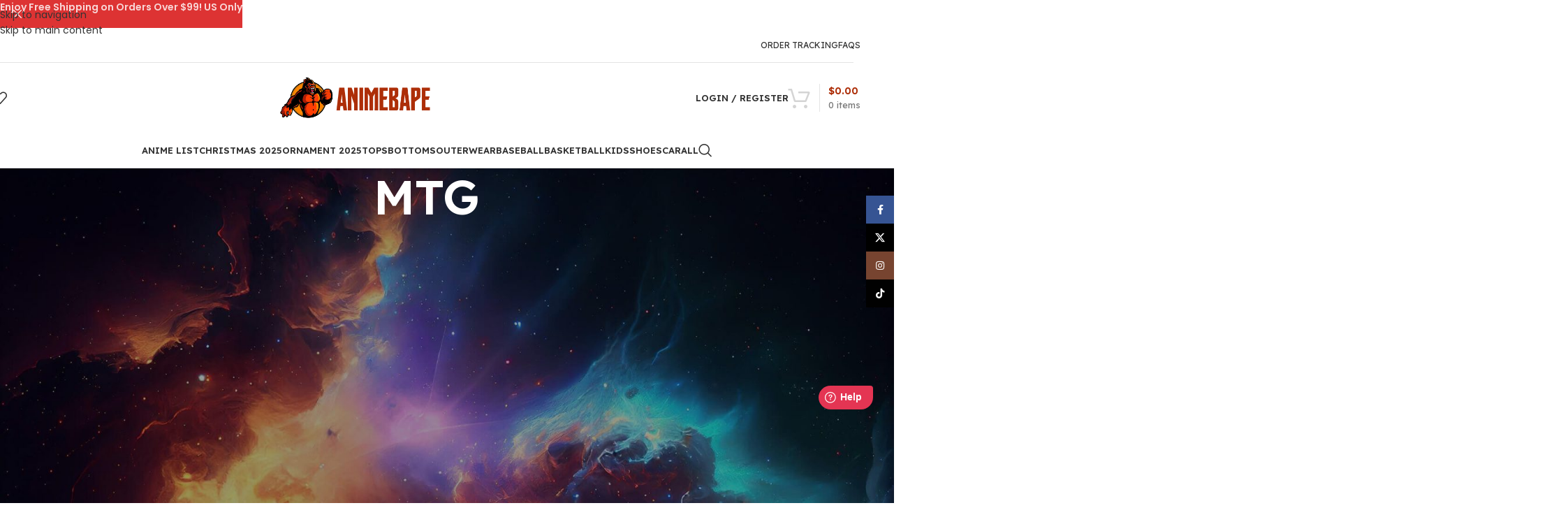

--- FILE ---
content_type: text/html; charset=UTF-8
request_url: https://animebape.com/character/mtg/
body_size: 42144
content:
<!DOCTYPE html><html lang="en-US"><head><meta charset="UTF-8"><link rel="profile" href="https://gmpg.org/xfn/11"><link rel="pingback" href="https://animebape.com/xmlrpc.php"><meta name='robots' content='index, follow, max-image-preview:large, max-snippet:-1, max-video-preview:-1' /> <script data-cfasync="false" data-pagespeed-no-defer>window.dataLayerPYS = window.dataLayerPYS || [];</script> 
 <script data-cfasync="false" data-pagespeed-no-defer>var pys_datalayer_name = "dataLayer";
	window.dataLayerPYS = window.dataLayerPYS || [];</script> <title>MTG Character Anime Clothing &amp; Apparel Collection - AnimeBape</title><link rel="canonical" href="https://animebape.com/character/mtg/" /><meta property="og:locale" content="en_US" /><meta property="og:type" content="article" /><meta property="og:title" content="MTG Archives" /><meta property="og:description" content="As an Anime MTG of MAGIC THE GATHERING and a high-end copywriter, I understand the importance of crafting compelling content that resonates with the audience. The world of MTG of MAGIC THE GATHERING Anime manga is a fascinating one, and the characters are an integral part of it. They come in all shapes and sizes, with unique powers, abilities, and personalities that captivate fans from all over the world. The Character MTG of MAGIC THE GATHERING Anime manga has a massive following, and for a good reason. This world is filled with magical creatures, epic battles, and a vast array of characters that leave fans wanting more. From Jace Beleren, Liliana Vess, Chandra Nalaar, and Gideon Jura, to Nissa Revane and Ajani Goldmane, there is no shortage of fan-favorite characters in MTG of MAGIC THE GATHERING Anime. Now, if you are a fan of this universe, you can show your love for these characters by wearing stylish and comfortable clothes and accessories that showcase your favorite character&#8217;s emblem or design. From streetwear to Hawaiian shirts, t-shirts, sweaters, jerseys, hooded cloaks, blankets, canvas, posters, quilts, rugs, Sweatpants, Polo Shirts, Rash Guard Compression Shirts, Long Sleeve Shirts, Tank Tops, and hoodies, you can find them all here. Our products are made with high-quality materials and feature striking designs that appeal to fans of MTG of MAGIC THE GATHERING Anime manga. Whether you are looking for something casual or something dressier, we have got you covered. So, get ready to step up your fashion game and show your love for the world of MTG of MAGIC THE GATHERING Anime manga. People search and debate the most about the strength and weaknesses of the characters, their backstories, relationships, powers, and abilities. Fans often compare and contrast the different characters to determine who would win in a hypothetical battle or who is the most popular. Additionally, fans debate the storyline&#8217;s direction and speculate about future plotlines and character developments. With such a passionate fan base, it&#8217;s no wonder that MTG of MAGIC THE GATHERING Anime manga continues to thrive and inspire creativity and imagination." /><meta property="og:url" content="https://animebape.com/character/mtg/" /><meta property="og:site_name" content="AnimeBape" /><meta property="og:image" content="https://cdn.animebape.com/wp-content/uploads/2024/12/site-image.png" /><meta property="og:image:width" content="1200" /><meta property="og:image:height" content="675" /><meta property="og:image:type" content="image/png" /><meta name="twitter:card" content="summary_large_image" /><meta name="twitter:site" content="@animebape" /> <script type="application/ld+json" class="yoast-schema-graph">{"@context":"https://schema.org","@graph":[{"@type":"CollectionPage","@id":"https://animebape.com/character/mtg/","url":"https://animebape.com/character/mtg/","name":"MTG Character Anime Clothing & Apparel Collection - AnimeBape","isPartOf":{"@id":"https://animebape.com/#website"},"primaryImageOfPage":{"@id":"https://animebape.com/character/mtg/#primaryimage"},"image":{"@id":"https://animebape.com/character/mtg/#primaryimage"},"thumbnailUrl":"https://cdn.animebape.com/wp-content/uploads/2022/11/magic-the-gathering-mtg-ugly-christmas-sweaterrfqgl.jpg","breadcrumb":{"@id":"https://animebape.com/character/mtg/#breadcrumb"},"inLanguage":"en-US"},{"@type":"ImageObject","inLanguage":"en-US","@id":"https://animebape.com/character/mtg/#primaryimage","url":"https://cdn.animebape.com/wp-content/uploads/2022/11/magic-the-gathering-mtg-ugly-christmas-sweaterrfqgl.jpg","contentUrl":"https://cdn.animebape.com/wp-content/uploads/2022/11/magic-the-gathering-mtg-ugly-christmas-sweaterrfqgl.jpg","width":1200,"height":1200},{"@type":"BreadcrumbList","@id":"https://animebape.com/character/mtg/#breadcrumb","itemListElement":[{"@type":"ListItem","position":1,"name":"Home","item":"https://animebape.com/"},{"@type":"ListItem","position":2,"name":"MTG"}]},{"@type":"WebSite","@id":"https://animebape.com/#website","url":"https://animebape.com/","name":"AnimeBape","description":"AnimeBape Apparel Clothing Store","publisher":{"@id":"https://animebape.com/#organization"},"alternateName":"AnimeBape","potentialAction":[{"@type":"SearchAction","target":{"@type":"EntryPoint","urlTemplate":"https://animebape.com/?s={search_term_string}"},"query-input":{"@type":"PropertyValueSpecification","valueRequired":true,"valueName":"search_term_string"}}],"inLanguage":"en-US"},{"@type":"Organization","@id":"https://animebape.com/#organization","name":"AnimeBape","alternateName":"AnimeBape","url":"https://animebape.com/","logo":{"@type":"ImageObject","inLanguage":"en-US","@id":"https://animebape.com/#/schema/logo/image/","url":"https://cdn.animebape.com/wp-content/uploads/2023/02/7C37AVb5_400x400.jpg","contentUrl":"https://cdn.animebape.com/wp-content/uploads/2023/02/7C37AVb5_400x400.jpg","width":400,"height":400,"caption":"AnimeBape"},"image":{"@id":"https://animebape.com/#/schema/logo/image/"},"sameAs":["https://www.facebook.com/animebapecom","https://x.com/animebape"],"hasMerchantReturnPolicy":{"@type":"MerchantReturnPolicy","merchantReturnLink":"https://animebape.com/refund-returns-policy/"}}]}</script>  <script type='application/javascript' id='pys-version-script'>console.log('PixelYourSite PRO version 12.3.5');</script> <link rel='dns-prefetch' href='//fonts.googleapis.com' /><link rel="alternate" type="application/rss+xml" title="AnimeBape &raquo; Feed" href="https://animebape.com/feed/" /><link rel="alternate" type="application/rss+xml" title="AnimeBape &raquo; Comments Feed" href="https://animebape.com/comments/feed/" /><link rel="alternate" type="application/rss+xml" title="AnimeBape &raquo; MTG Character Feed" href="https://animebape.com/character/mtg/feed/" /><style id='wp-img-auto-sizes-contain-inline-css' type='text/css'>img:is([sizes=auto i],[sizes^="auto," i]){contain-intrinsic-size:3000px 1500px}
/*# sourceURL=wp-img-auto-sizes-contain-inline-css */</style><link data-optimized="1" rel='stylesheet' id='wp-block-library-css' href='https://animebape.com/wp-content/litespeed/css/6016e06c3a00c0158d9bec75b0d1603e.css?ver=f8571' type='text/css' media='all' /><style id='safe-svg-svg-icon-style-inline-css' type='text/css'>.safe-svg-cover{text-align:center}.safe-svg-cover .safe-svg-inside{display:inline-block;max-width:100%}.safe-svg-cover svg{fill:currentColor;height:100%;max-height:100%;max-width:100%;width:100%}

/*# sourceURL=https://animebape.com/wp-content/plugins/safe-svg/dist/safe-svg-block-frontend.css */</style><style id='global-styles-inline-css' type='text/css'>:root{--wp--preset--aspect-ratio--square: 1;--wp--preset--aspect-ratio--4-3: 4/3;--wp--preset--aspect-ratio--3-4: 3/4;--wp--preset--aspect-ratio--3-2: 3/2;--wp--preset--aspect-ratio--2-3: 2/3;--wp--preset--aspect-ratio--16-9: 16/9;--wp--preset--aspect-ratio--9-16: 9/16;--wp--preset--color--black: #000000;--wp--preset--color--cyan-bluish-gray: #abb8c3;--wp--preset--color--white: #ffffff;--wp--preset--color--pale-pink: #f78da7;--wp--preset--color--vivid-red: #cf2e2e;--wp--preset--color--luminous-vivid-orange: #ff6900;--wp--preset--color--luminous-vivid-amber: #fcb900;--wp--preset--color--light-green-cyan: #7bdcb5;--wp--preset--color--vivid-green-cyan: #00d084;--wp--preset--color--pale-cyan-blue: #8ed1fc;--wp--preset--color--vivid-cyan-blue: #0693e3;--wp--preset--color--vivid-purple: #9b51e0;--wp--preset--gradient--vivid-cyan-blue-to-vivid-purple: linear-gradient(135deg,rgb(6,147,227) 0%,rgb(155,81,224) 100%);--wp--preset--gradient--light-green-cyan-to-vivid-green-cyan: linear-gradient(135deg,rgb(122,220,180) 0%,rgb(0,208,130) 100%);--wp--preset--gradient--luminous-vivid-amber-to-luminous-vivid-orange: linear-gradient(135deg,rgb(252,185,0) 0%,rgb(255,105,0) 100%);--wp--preset--gradient--luminous-vivid-orange-to-vivid-red: linear-gradient(135deg,rgb(255,105,0) 0%,rgb(207,46,46) 100%);--wp--preset--gradient--very-light-gray-to-cyan-bluish-gray: linear-gradient(135deg,rgb(238,238,238) 0%,rgb(169,184,195) 100%);--wp--preset--gradient--cool-to-warm-spectrum: linear-gradient(135deg,rgb(74,234,220) 0%,rgb(151,120,209) 20%,rgb(207,42,186) 40%,rgb(238,44,130) 60%,rgb(251,105,98) 80%,rgb(254,248,76) 100%);--wp--preset--gradient--blush-light-purple: linear-gradient(135deg,rgb(255,206,236) 0%,rgb(152,150,240) 100%);--wp--preset--gradient--blush-bordeaux: linear-gradient(135deg,rgb(254,205,165) 0%,rgb(254,45,45) 50%,rgb(107,0,62) 100%);--wp--preset--gradient--luminous-dusk: linear-gradient(135deg,rgb(255,203,112) 0%,rgb(199,81,192) 50%,rgb(65,88,208) 100%);--wp--preset--gradient--pale-ocean: linear-gradient(135deg,rgb(255,245,203) 0%,rgb(182,227,212) 50%,rgb(51,167,181) 100%);--wp--preset--gradient--electric-grass: linear-gradient(135deg,rgb(202,248,128) 0%,rgb(113,206,126) 100%);--wp--preset--gradient--midnight: linear-gradient(135deg,rgb(2,3,129) 0%,rgb(40,116,252) 100%);--wp--preset--font-size--small: 13px;--wp--preset--font-size--medium: 20px;--wp--preset--font-size--large: 36px;--wp--preset--font-size--x-large: 42px;--wp--preset--spacing--20: 0.44rem;--wp--preset--spacing--30: 0.67rem;--wp--preset--spacing--40: 1rem;--wp--preset--spacing--50: 1.5rem;--wp--preset--spacing--60: 2.25rem;--wp--preset--spacing--70: 3.38rem;--wp--preset--spacing--80: 5.06rem;--wp--preset--shadow--natural: 6px 6px 9px rgba(0, 0, 0, 0.2);--wp--preset--shadow--deep: 12px 12px 50px rgba(0, 0, 0, 0.4);--wp--preset--shadow--sharp: 6px 6px 0px rgba(0, 0, 0, 0.2);--wp--preset--shadow--outlined: 6px 6px 0px -3px rgb(255, 255, 255), 6px 6px rgb(0, 0, 0);--wp--preset--shadow--crisp: 6px 6px 0px rgb(0, 0, 0);}:where(body) { margin: 0; }.wp-site-blocks > .alignleft { float: left; margin-right: 2em; }.wp-site-blocks > .alignright { float: right; margin-left: 2em; }.wp-site-blocks > .aligncenter { justify-content: center; margin-left: auto; margin-right: auto; }:where(.is-layout-flex){gap: 0.5em;}:where(.is-layout-grid){gap: 0.5em;}.is-layout-flow > .alignleft{float: left;margin-inline-start: 0;margin-inline-end: 2em;}.is-layout-flow > .alignright{float: right;margin-inline-start: 2em;margin-inline-end: 0;}.is-layout-flow > .aligncenter{margin-left: auto !important;margin-right: auto !important;}.is-layout-constrained > .alignleft{float: left;margin-inline-start: 0;margin-inline-end: 2em;}.is-layout-constrained > .alignright{float: right;margin-inline-start: 2em;margin-inline-end: 0;}.is-layout-constrained > .aligncenter{margin-left: auto !important;margin-right: auto !important;}.is-layout-constrained > :where(:not(.alignleft):not(.alignright):not(.alignfull)){margin-left: auto !important;margin-right: auto !important;}body .is-layout-flex{display: flex;}.is-layout-flex{flex-wrap: wrap;align-items: center;}.is-layout-flex > :is(*, div){margin: 0;}body .is-layout-grid{display: grid;}.is-layout-grid > :is(*, div){margin: 0;}body{padding-top: 0px;padding-right: 0px;padding-bottom: 0px;padding-left: 0px;}a:where(:not(.wp-element-button)){text-decoration: none;}:root :where(.wp-element-button, .wp-block-button__link){background-color: #32373c;border-width: 0;color: #fff;font-family: inherit;font-size: inherit;font-style: inherit;font-weight: inherit;letter-spacing: inherit;line-height: inherit;padding-top: calc(0.667em + 2px);padding-right: calc(1.333em + 2px);padding-bottom: calc(0.667em + 2px);padding-left: calc(1.333em + 2px);text-decoration: none;text-transform: inherit;}.has-black-color{color: var(--wp--preset--color--black) !important;}.has-cyan-bluish-gray-color{color: var(--wp--preset--color--cyan-bluish-gray) !important;}.has-white-color{color: var(--wp--preset--color--white) !important;}.has-pale-pink-color{color: var(--wp--preset--color--pale-pink) !important;}.has-vivid-red-color{color: var(--wp--preset--color--vivid-red) !important;}.has-luminous-vivid-orange-color{color: var(--wp--preset--color--luminous-vivid-orange) !important;}.has-luminous-vivid-amber-color{color: var(--wp--preset--color--luminous-vivid-amber) !important;}.has-light-green-cyan-color{color: var(--wp--preset--color--light-green-cyan) !important;}.has-vivid-green-cyan-color{color: var(--wp--preset--color--vivid-green-cyan) !important;}.has-pale-cyan-blue-color{color: var(--wp--preset--color--pale-cyan-blue) !important;}.has-vivid-cyan-blue-color{color: var(--wp--preset--color--vivid-cyan-blue) !important;}.has-vivid-purple-color{color: var(--wp--preset--color--vivid-purple) !important;}.has-black-background-color{background-color: var(--wp--preset--color--black) !important;}.has-cyan-bluish-gray-background-color{background-color: var(--wp--preset--color--cyan-bluish-gray) !important;}.has-white-background-color{background-color: var(--wp--preset--color--white) !important;}.has-pale-pink-background-color{background-color: var(--wp--preset--color--pale-pink) !important;}.has-vivid-red-background-color{background-color: var(--wp--preset--color--vivid-red) !important;}.has-luminous-vivid-orange-background-color{background-color: var(--wp--preset--color--luminous-vivid-orange) !important;}.has-luminous-vivid-amber-background-color{background-color: var(--wp--preset--color--luminous-vivid-amber) !important;}.has-light-green-cyan-background-color{background-color: var(--wp--preset--color--light-green-cyan) !important;}.has-vivid-green-cyan-background-color{background-color: var(--wp--preset--color--vivid-green-cyan) !important;}.has-pale-cyan-blue-background-color{background-color: var(--wp--preset--color--pale-cyan-blue) !important;}.has-vivid-cyan-blue-background-color{background-color: var(--wp--preset--color--vivid-cyan-blue) !important;}.has-vivid-purple-background-color{background-color: var(--wp--preset--color--vivid-purple) !important;}.has-black-border-color{border-color: var(--wp--preset--color--black) !important;}.has-cyan-bluish-gray-border-color{border-color: var(--wp--preset--color--cyan-bluish-gray) !important;}.has-white-border-color{border-color: var(--wp--preset--color--white) !important;}.has-pale-pink-border-color{border-color: var(--wp--preset--color--pale-pink) !important;}.has-vivid-red-border-color{border-color: var(--wp--preset--color--vivid-red) !important;}.has-luminous-vivid-orange-border-color{border-color: var(--wp--preset--color--luminous-vivid-orange) !important;}.has-luminous-vivid-amber-border-color{border-color: var(--wp--preset--color--luminous-vivid-amber) !important;}.has-light-green-cyan-border-color{border-color: var(--wp--preset--color--light-green-cyan) !important;}.has-vivid-green-cyan-border-color{border-color: var(--wp--preset--color--vivid-green-cyan) !important;}.has-pale-cyan-blue-border-color{border-color: var(--wp--preset--color--pale-cyan-blue) !important;}.has-vivid-cyan-blue-border-color{border-color: var(--wp--preset--color--vivid-cyan-blue) !important;}.has-vivid-purple-border-color{border-color: var(--wp--preset--color--vivid-purple) !important;}.has-vivid-cyan-blue-to-vivid-purple-gradient-background{background: var(--wp--preset--gradient--vivid-cyan-blue-to-vivid-purple) !important;}.has-light-green-cyan-to-vivid-green-cyan-gradient-background{background: var(--wp--preset--gradient--light-green-cyan-to-vivid-green-cyan) !important;}.has-luminous-vivid-amber-to-luminous-vivid-orange-gradient-background{background: var(--wp--preset--gradient--luminous-vivid-amber-to-luminous-vivid-orange) !important;}.has-luminous-vivid-orange-to-vivid-red-gradient-background{background: var(--wp--preset--gradient--luminous-vivid-orange-to-vivid-red) !important;}.has-very-light-gray-to-cyan-bluish-gray-gradient-background{background: var(--wp--preset--gradient--very-light-gray-to-cyan-bluish-gray) !important;}.has-cool-to-warm-spectrum-gradient-background{background: var(--wp--preset--gradient--cool-to-warm-spectrum) !important;}.has-blush-light-purple-gradient-background{background: var(--wp--preset--gradient--blush-light-purple) !important;}.has-blush-bordeaux-gradient-background{background: var(--wp--preset--gradient--blush-bordeaux) !important;}.has-luminous-dusk-gradient-background{background: var(--wp--preset--gradient--luminous-dusk) !important;}.has-pale-ocean-gradient-background{background: var(--wp--preset--gradient--pale-ocean) !important;}.has-electric-grass-gradient-background{background: var(--wp--preset--gradient--electric-grass) !important;}.has-midnight-gradient-background{background: var(--wp--preset--gradient--midnight) !important;}.has-small-font-size{font-size: var(--wp--preset--font-size--small) !important;}.has-medium-font-size{font-size: var(--wp--preset--font-size--medium) !important;}.has-large-font-size{font-size: var(--wp--preset--font-size--large) !important;}.has-x-large-font-size{font-size: var(--wp--preset--font-size--x-large) !important;}
:where(.wp-block-post-template.is-layout-flex){gap: 1.25em;}:where(.wp-block-post-template.is-layout-grid){gap: 1.25em;}
:where(.wp-block-term-template.is-layout-flex){gap: 1.25em;}:where(.wp-block-term-template.is-layout-grid){gap: 1.25em;}
:where(.wp-block-columns.is-layout-flex){gap: 2em;}:where(.wp-block-columns.is-layout-grid){gap: 2em;}
:root :where(.wp-block-pullquote){font-size: 1.5em;line-height: 1.6;}
/*# sourceURL=global-styles-inline-css */</style><style id='woocommerce-inline-inline-css' type='text/css'>.woocommerce form .form-row .required { visibility: visible; }
/*# sourceURL=woocommerce-inline-inline-css */</style><link data-optimized="1" rel='stylesheet' id='metorik-css-css' href='https://animebape.com/wp-content/litespeed/css/e0ed26e8de309051c850f4f7d5c09890.css?ver=c79e1' type='text/css' media='all' /><link data-optimized="1" rel='stylesheet' id='wpced-frontend-css' href='https://animebape.com/wp-content/litespeed/css/16c2c73c0f5fc082d85ea6fc60dff9b1.css?ver=23595' type='text/css' media='all' /><link data-optimized="1" rel='stylesheet' id='wpcot-frontend-css' href='https://animebape.com/wp-content/litespeed/css/49315765e798501056e3caeadfa476da.css?ver=aa7be' type='text/css' media='all' /><style id='wpcot-frontend-inline-css' type='text/css'>.wpcot-tips .wpcot-tip .wpcot-tip-values .wpcot-tip-value:hover > span, .wpcot-tips .wpcot-tip .wpcot-tip-values .wpcot-tip-value.active > span, .wpcot-tips .wpcot-tip .wpcot-tip-values .wpcot-tip-value-custom:hover > span, .wpcot-tips .wpcot-tip .wpcot-tip-values .wpcot-tip-value-custom.active > span, .wpcot-tips .wpcot-tip .wpcot-tip-custom .wpcot-tip-custom-form input[type=button]:hover {background-color: #ad2e08;} .wpcot-tips .wpcot-tip .wpcot-tip-values .wpcot-tip-value:hover, .wpcot-tips .wpcot-tip .wpcot-tip-values .wpcot-tip-value.active, .wpcot-tips .wpcot-tip .wpcot-tip-values .wpcot-tip-value-custom:hover, .wpcot-tips .wpcot-tip .wpcot-tip-values .wpcot-tip-value-custom.active {border-color: #ad2e08;}
/*# sourceURL=wpcot-frontend-inline-css */</style><link data-optimized="1" rel='stylesheet' id='wcpa-frontend-css' href='https://animebape.com/wp-content/litespeed/css/b345559922e37309de4e116efde1e26a.css?ver=fbbcc' type='text/css' media='all' /><link data-optimized="1" rel='stylesheet' id='wd-widget-price-filter-css' href='https://animebape.com/wp-content/litespeed/css/c715d425c1dad3cf905531e4c13bb9d0.css?ver=37038' type='text/css' media='all' /><link data-optimized="1" rel='stylesheet' id='wd-widget-woo-other-css' href='https://animebape.com/wp-content/litespeed/css/360dc29cd0831d1caefd0fff11c9af48.css?ver=1359a' type='text/css' media='all' /><link data-optimized="1" rel='stylesheet' id='elementor-icons-css' href='https://animebape.com/wp-content/litespeed/css/1984ca74103c0b61ad7b1846eca52eb4.css?ver=bc053' type='text/css' media='all' /><link data-optimized="1" rel='stylesheet' id='elementor-frontend-css' href='https://animebape.com/wp-content/litespeed/css/303cb43bff9eff6cbf139a1669c86470.css?ver=96576' type='text/css' media='all' /><link data-optimized="1" rel='stylesheet' id='elementor-post-17-css' href='https://animebape.com/wp-content/litespeed/css/baa7ea7873ea8907fc4423582179a31a.css?ver=151b6' type='text/css' media='all' /><link data-optimized="1" rel='stylesheet' id='wd-style-base-css' href='https://animebape.com/wp-content/litespeed/css/8a4c0545cfe5f770947a445e9adc6363.css?ver=5d7b0' type='text/css' media='all' /><link data-optimized="1" rel='stylesheet' id='wd-helpers-wpb-elem-css' href='https://animebape.com/wp-content/litespeed/css/142c50dd736dbecd0a91bb17f5c1a850.css?ver=372f6' type='text/css' media='all' /><link data-optimized="1" rel='stylesheet' id='wd-woo-payments-css' href='https://animebape.com/wp-content/litespeed/css/c68e5ce7792a8ba98b7a48e074d33978.css?ver=f517a' type='text/css' media='all' /><link data-optimized="1" rel='stylesheet' id='wd-elementor-base-css' href='https://animebape.com/wp-content/litespeed/css/7a0662e272382084e483dc92abfc506d.css?ver=8eca4' type='text/css' media='all' /><link data-optimized="1" rel='stylesheet' id='wd-int-wordfence-css' href='https://animebape.com/wp-content/litespeed/css/8869e98176eac3a446c572166e2c8f9a.css?ver=a18eb' type='text/css' media='all' /><link data-optimized="1" rel='stylesheet' id='wd-woocommerce-base-css' href='https://animebape.com/wp-content/litespeed/css/883e715b045b66817fa7267e8256b6d5.css?ver=df4af' type='text/css' media='all' /><link data-optimized="1" rel='stylesheet' id='wd-mod-star-rating-css' href='https://animebape.com/wp-content/litespeed/css/d9c605169fe620c3dc45e0428005a4fe.css?ver=b0833' type='text/css' media='all' /><link data-optimized="1" rel='stylesheet' id='wd-woocommerce-block-notices-css' href='https://animebape.com/wp-content/litespeed/css/182307eb26aa228e489b4b09509dd4e2.css?ver=9adde' type='text/css' media='all' /><link data-optimized="1" rel='stylesheet' id='wd-woo-opt-free-progress-bar-css' href='https://animebape.com/wp-content/litespeed/css/cc1fa358ad8b7c9b5d2c04c7baea1d97.css?ver=cf830' type='text/css' media='all' /><link data-optimized="1" rel='stylesheet' id='wd-woo-mod-progress-bar-css' href='https://animebape.com/wp-content/litespeed/css/cc07439296046d5a9d437d921757dc28.css?ver=21fd6' type='text/css' media='all' /><link data-optimized="1" rel='stylesheet' id='wd-widget-active-filters-css' href='https://animebape.com/wp-content/litespeed/css/6ccaeb2777cc7d69ce207427aacd2cf5.css?ver=9498a' type='text/css' media='all' /><link data-optimized="1" rel='stylesheet' id='wd-widget-collapse-css' href='https://animebape.com/wp-content/litespeed/css/d810542a5297532bf8ba93ecb7e0220b.css?ver=e7af6' type='text/css' media='all' /><link data-optimized="1" rel='stylesheet' id='wd-woo-shop-predefined-css' href='https://animebape.com/wp-content/litespeed/css/8c477141b017cdcda66d5cbf6a1d542e.css?ver=fc5e4' type='text/css' media='all' /><link data-optimized="1" rel='stylesheet' id='wd-woo-shop-el-products-per-page-css' href='https://animebape.com/wp-content/litespeed/css/a9f62c2651a0761ebc28d0ed465092ae.css?ver=3b9a1' type='text/css' media='all' /><link data-optimized="1" rel='stylesheet' id='wd-woo-shop-page-title-css' href='https://animebape.com/wp-content/litespeed/css/3d039357bcd873fd0e60152c0bd9c52d.css?ver=91df6' type='text/css' media='all' /><link data-optimized="1" rel='stylesheet' id='wd-woo-mod-shop-loop-head-css' href='https://animebape.com/wp-content/litespeed/css/22041ba72f08ad1859c150cdf9337edd.css?ver=bd6d3' type='text/css' media='all' /><link data-optimized="1" rel='stylesheet' id='wd-woo-shop-el-products-view-css' href='https://animebape.com/wp-content/litespeed/css/bec4cb560ba73d6c06ca65e402229af4.css?ver=60a78' type='text/css' media='all' /><link data-optimized="1" rel='stylesheet' id='wd-wp-blocks-css' href='https://animebape.com/wp-content/litespeed/css/ba23ccb32a4bd9c0ce3a01cab965b652.css?ver=f35cf' type='text/css' media='all' /><link data-optimized="1" rel='stylesheet' id='xts-style-theme_settings_default-css' href='https://animebape.com/wp-content/litespeed/css/26a1d964bab073c2862e64879e5fdf24.css?ver=aad7e' type='text/css' media='all' /><link rel='stylesheet' id='xts-google-fonts-css' href='https://fonts.googleapis.com/css?family=Poppins%3A400%2C600%7CLexend%3A400%2C600&#038;ver=8.3.8' type='text/css' media='all' /><link data-optimized="1" rel='stylesheet' id='elementor-gf-local-roboto-css' href='https://animebape.com/wp-content/litespeed/css/1c572f705abc53da584fd540d6f1884a.css?ver=2c603' type='text/css' media='all' /><link data-optimized="1" rel='stylesheet' id='elementor-gf-local-robotoslab-css' href='https://animebape.com/wp-content/litespeed/css/0670ab3f25a403092ffbeb7f306607e2.css?ver=2f50f' type='text/css' media='all' /> <script type="text/javascript" id="jquery-core-js-extra">/*  */
var pysTikTokRest = {"restApiUrl":"https://animebape.com/wp-json/pys-tiktok/v1/event","debug":""};
var pysFacebookRest = {"restApiUrl":"https://animebape.com/wp-json/pys-facebook/v1/event","debug":""};
//# sourceURL=jquery-core-js-extra
/*  */</script> <script type="text/javascript" src="https://animebape.com/wp-includes/js/jquery/jquery.min.js?ver=3.7.1" id="jquery-core-js"></script> <script type="text/javascript" src="https://animebape.com/wp-includes/js/jquery/jquery-migrate.min.js?ver=3.4.1" id="jquery-migrate-js"></script> <script type="text/javascript" src="https://animebape.com/wp-content/plugins/woocommerce/assets/js/jquery-blockui/jquery.blockUI.min.js?ver=2.7.0-wc.10.4.3" id="wc-jquery-blockui-js" defer="defer" data-wp-strategy="defer"></script> <script type="text/javascript" id="wc-add-to-cart-js-extra">/*  */
var wc_add_to_cart_params = {"ajax_url":"/wp-admin/admin-ajax.php","wc_ajax_url":"/?wc-ajax=%%endpoint%%","i18n_view_cart":"View cart","cart_url":"https://animebape.com/cart/","is_cart":"","cart_redirect_after_add":"no"};
//# sourceURL=wc-add-to-cart-js-extra
/*  */</script> <script type="text/javascript" src="https://animebape.com/wp-content/plugins/woocommerce/assets/js/frontend/add-to-cart.min.js?ver=10.4.3" id="wc-add-to-cart-js" defer="defer" data-wp-strategy="defer"></script> <script type="text/javascript" src="https://animebape.com/wp-content/plugins/woocommerce/assets/js/js-cookie/js.cookie.min.js?ver=2.1.4-wc.10.4.3" id="wc-js-cookie-js" defer="defer" data-wp-strategy="defer"></script> <script type="text/javascript" id="woocommerce-js-extra">/*  */
var woocommerce_params = {"ajax_url":"/wp-admin/admin-ajax.php","wc_ajax_url":"/?wc-ajax=%%endpoint%%","i18n_password_show":"Show password","i18n_password_hide":"Hide password"};
//# sourceURL=woocommerce-js-extra
/*  */</script> <script type="text/javascript" src="https://animebape.com/wp-content/plugins/woocommerce/assets/js/frontend/woocommerce.min.js?ver=10.4.3" id="woocommerce-js" defer="defer" data-wp-strategy="defer"></script> <script type="text/javascript" id="WCPAY_ASSETS-js-extra">/*  */
var wcpayAssets = {"url":"https://animebape.com/wp-content/plugins/woocommerce-payments/dist/"};
//# sourceURL=WCPAY_ASSETS-js-extra
/*  */</script> <script type="text/javascript" src="https://animebape.com/wp-content/plugins/pixelyoursite-pro/dist/scripts/jquery.bind-first-0.2.3.min.js" id="jquery-bind-first-js"></script> <script type="text/javascript" src="https://animebape.com/wp-content/plugins/pixelyoursite-pro/dist/scripts/js.cookie-2.1.3.min.js?ver=2.1.3" id="js-cookie-pys-js"></script> <script type="text/javascript" src="https://animebape.com/wp-content/plugins/pixelyoursite-pro/dist/scripts/sha256.js?ver=0.11.0" id="js-sha256-js"></script> <script type="text/javascript" src="https://animebape.com/wp-content/plugins/pixelyoursite-pro/dist/scripts/tld.min.js?ver=2.3.1" id="js-tld-js"></script> <script type="text/javascript" id="pys-js-extra">/*  */
var pysOptions = {"staticEvents":{"facebook":{"init_event":[{"delay":0,"type":"static","ajaxFire":false,"name":"PageView","eventID":"5829ed54-77e8-4319-b2d3-bd92dae31a93","pixelIds":["1016143133159696"],"params":{"categories":"Christmas Sweaters 2025","page_title":"MTG","post_type":"pa_character","post_id":1070,"plugin":"PixelYourSite","event_url":"animebape.com/character/mtg/","user_role":"guest"},"e_id":"init_event","ids":[],"hasTimeWindow":false,"timeWindow":0,"woo_order":"","edd_order":""}]},"google_ads":{"init_event":[{"delay":0,"type":"static","conversion_ids":["AW-16675574688"],"name":"page_view","eventID":"5829ed54-77e8-4319-b2d3-bd92dae31a93","params":{"page_title":"MTG","post_type":"pa_character","post_id":1070,"plugin":"PixelYourSite","event_url":"animebape.com/character/mtg/","user_role":"guest"},"e_id":"init_event","ids":[],"hasTimeWindow":false,"timeWindow":0,"woo_order":"","edd_order":""}]}},"dynamicEvents":[],"triggerEvents":[],"triggerEventTypes":[],"tiktok":{"pixelIds":["D2K9HTRC77UFE4JPLG90"],"serverApiEnabled":true,"advanced_matching":{"external_id":"440050122424935efac2e2b1769e4df3bfe845a1fffed4304259c9c37f47a5b0"},"hide_pixels":[]},"facebook":{"pixelIds":["1016143133159696"],"advancedMatchingEnabled":true,"advancedMatching":{"external_id":"440050122424935efac2e2b1769e4df3bfe845a1fffed4304259c9c37f47a5b0"},"removeMetadata":true,"wooVariableAsSimple":false,"serverApiEnabled":true,"wooCRSendFromServer":false,"send_external_id":true,"enabled_medical":false,"do_not_track_medical_param":["event_url","post_title","page_title","landing_page","content_name","categories","category_name","tags"],"meta_ldu":false,"hide_pixels":[]},"ga":{"trackingIds":["G-TL25Y1WCZ8"],"retargetingLogic":"ecomm","crossDomainEnabled":false,"crossDomainAcceptIncoming":false,"crossDomainDomains":[],"wooVariableAsSimple":true,"isDebugEnabled":[],"serverContainerUrls":{"G-TL25Y1WCZ8":{"enable_server_container":"","server_container_url":"","transport_url":""}},"additionalConfig":{"G-TL25Y1WCZ8":{"first_party_collection":true}},"disableAdvertisingFeatures":false,"disableAdvertisingPersonalization":false,"url_passthrough":true,"url_passthrough_filter":true,"custom_page_view_event":false,"hide_pixels":[]},"google_ads":{"conversion_ids":["AW-16675574688"],"enhanced_conversion":["index_0"],"woo_purchase_conversion_track":"current_event","woo_initiate_checkout_conversion_track":"current_event","woo_add_to_cart_conversion_track":"current_event","woo_view_content_conversion_track":"current_event","woo_view_category_conversion_track":"current_event","edd_purchase_conversion_track":"current_event","edd_initiate_checkout_conversion_track":"current_event","edd_add_to_cart_conversion_track":"current_event","edd_view_content_conversion_track":"current_event","edd_view_category_conversion_track":"current_event","wooVariableAsSimple":true,"crossDomainEnabled":false,"crossDomainAcceptIncoming":false,"crossDomainDomains":[],"hide_pixels":[]},"gtm":{"trackingIds":[],"gtm_dataLayer_name":"dataLayer","gtm_container_domain":"www.googletagmanager.com","gtm_container_identifier":"gtm","gtm_auth":"","gtm_preview":"","gtm_just_data_layer":false,"check_list":"disabled","check_list_contain":[],"wooVariableAsSimple":true},"debug":"","siteUrl":"https://animebape.com","ajaxUrl":"https://animebape.com/wp-admin/admin-ajax.php","ajax_event":"3849b6f6dc","trackUTMs":"1","trackTrafficSource":"1","user_id":"0","enable_lading_page_param":"1","cookie_duration":"7","enable_event_day_param":"1","enable_event_month_param":"1","enable_event_time_param":"1","enable_remove_target_url_param":"1","enable_remove_download_url_param":"1","visit_data_model":"first_visit","last_visit_duration":"60","enable_auto_save_advance_matching":"1","enable_success_send_form":"","enable_automatic_events":"","enable_event_video":"1","ajaxForServerEvent":"1","ajaxForServerStaticEvent":"1","useSendBeacon":"1","send_external_id":"1","external_id_expire":"180","track_cookie_for_subdomains":"1","google_consent_mode":"1","data_persistency":"keep_data","advance_matching_form":{"enable_advance_matching_forms":true,"advance_matching_fn_names":["first_name","first-name","first name","name"],"advance_matching_ln_names":["last_name","last-name","last name"],"advance_matching_tel_names":["phone","tel"],"advance_matching_em_names":[]},"advance_matching_url":{"enable_advance_matching_url":true,"advance_matching_fn_names":[],"advance_matching_ln_names":[],"advance_matching_tel_names":[],"advance_matching_em_names":[]},"track_dynamic_fields":[],"gdpr":{"ajax_enabled":false,"all_disabled_by_api":false,"facebook_disabled_by_api":false,"tiktok_disabled_by_api":false,"analytics_disabled_by_api":false,"google_ads_disabled_by_api":false,"pinterest_disabled_by_api":false,"bing_disabled_by_api":false,"reddit_disabled_by_api":false,"externalID_disabled_by_api":false,"facebook_prior_consent_enabled":true,"tiktok_prior_consent_enabled":true,"analytics_prior_consent_enabled":true,"google_ads_prior_consent_enabled":true,"pinterest_prior_consent_enabled":true,"bing_prior_consent_enabled":true,"cookiebot_integration_enabled":false,"cookiebot_facebook_consent_category":"marketing","cookiebot_tiktok_consent_category":"marketing","cookiebot_analytics_consent_category":"statistics","cookiebot_google_ads_consent_category":"marketing","cookiebot_pinterest_consent_category":"marketing","cookiebot_bing_consent_category":"marketing","cookie_notice_integration_enabled":false,"cookie_law_info_integration_enabled":false,"real_cookie_banner_integration_enabled":false,"consent_magic_integration_enabled":false,"analytics_storage":{"enabled":true,"value":"granted","filter":false},"ad_storage":{"enabled":true,"value":"granted","filter":false},"ad_user_data":{"enabled":true,"value":"granted","filter":false},"ad_personalization":{"enabled":true,"value":"granted","filter":false}},"cookie":{"disabled_all_cookie":false,"disabled_start_session_cookie":false,"disabled_advanced_form_data_cookie":false,"disabled_landing_page_cookie":false,"disabled_first_visit_cookie":false,"disabled_trafficsource_cookie":false,"disabled_utmTerms_cookie":false,"disabled_utmId_cookie":false,"disabled_google_alternative_id":false},"tracking_analytics":{"TrafficSource":"direct","TrafficLanding":"https://animebape.com/character/mtg/","TrafficUtms":[],"TrafficUtmsId":[],"userDataEnable":true,"userData":{"emails":[],"phones":[],"addresses":[]},"use_encoding_provided_data":true,"use_multiple_provided_data":true},"GATags":{"ga_datalayer_type":"default","ga_datalayer_name":"dataLayerPYS","gclid_alternative_enabled":false,"gclid_alternative_param":""},"automatic":{"enable_youtube":true,"enable_vimeo":true,"enable_video":true},"woo":{"enabled":true,"enabled_save_data_to_orders":true,"addToCartOnButtonEnabled":true,"addToCartOnButtonValueEnabled":true,"addToCartOnButtonValueOption":"price","woo_purchase_on_transaction":true,"woo_view_content_variation_is_selected":true,"singleProductId":null,"affiliateEnabled":false,"removeFromCartSelector":"form.woocommerce-cart-form .remove","addToCartCatchMethod":"add_cart_hook","is_order_received_page":false,"containOrderId":false,"affiliateEventName":"Lead"},"edd":{"enabled":false},"cache_bypass":"1767755587"};
//# sourceURL=pys-js-extra
/*  */</script> <script type="text/javascript" src="https://animebape.com/wp-content/plugins/pixelyoursite-pro/dist/scripts/public.js?ver=12.3.5" id="pys-js"></script> <script type="text/javascript" src="https://animebape.com/wp-content/plugins/pixelyoursite-super-pack/dist/scripts/public.js?ver=6.1.0" id="pys_sp_public_js-js"></script> <script type="text/javascript" src="https://animebape.com/wp-content/themes/woodmart/js/libs/device.min.js?ver=8.3.8" id="wd-device-library-js"></script> <script type="text/javascript" src="https://animebape.com/wp-content/themes/woodmart/js/scripts/global/scrollBar.min.js?ver=8.3.8" id="wd-scrollbar-js"></script> <link rel="https://api.w.org/" href="https://animebape.com/wp-json/" /><link rel="EditURI" type="application/rsd+xml" title="RSD" href="https://animebape.com/xmlrpc.php?rsd" /> <script async type="text/javascript" src="https://static.klaviyo.com/onsite/js/klaviyo.js?company_id=QNQVgt"></script>  <script>!function(e,t,n,s,u,a){e.twq||(s=e.twq=function(){s.exe?s.exe.apply(s,arguments):s.queue.push(arguments);
},s.version='1.1',s.queue=[],u=t.createElement(n),u.async=!0,u.src='https://static.ads-twitter.com/uwt.js',
a=t.getElementsByTagName(n)[0],a.parentNode.insertBefore(u,a))}(window,document,'script');
twq('config','ohith');</script> 
 <script type='text/javascript'>(function(e,t,n){if(e.snaptr)return;var a=e.snaptr=function()
{a.handleRequest?a.handleRequest.apply(a,arguments):a.queue.push(arguments)};
a.queue=[];var s='script';r=t.createElement(s);r.async=!0;
r.src=n;var u=t.getElementsByTagName(s)[0];
u.parentNode.insertBefore(r,u);})(window,document,
'https://sc-static.net/scevent.min.js');

snaptr('init', '2ce7d49c-49f0-4e04-b83f-e96ef78a4898', {});

snaptr('track', 'PAGE_VIEW');</script> <meta name="referrer" content="no-referrer" /><link class="cs_pp_element" rel="preload" href="https://gearlax.com?checkout=yes" as="document"><meta name="viewport" content="width=device-width, initial-scale=1.0, maximum-scale=1.0, user-scalable=no">
<noscript><style>.woocommerce-product-gallery{ opacity: 1 !important; }</style></noscript><meta name="generator" content="Elementor 3.34.0; features: additional_custom_breakpoints; settings: css_print_method-external, google_font-enabled, font_display-swap"><style>.e-con.e-parent:nth-of-type(n+4):not(.e-lazyloaded):not(.e-no-lazyload),
				.e-con.e-parent:nth-of-type(n+4):not(.e-lazyloaded):not(.e-no-lazyload) * {
					background-image: none !important;
				}
				@media screen and (max-height: 1024px) {
					.e-con.e-parent:nth-of-type(n+3):not(.e-lazyloaded):not(.e-no-lazyload),
					.e-con.e-parent:nth-of-type(n+3):not(.e-lazyloaded):not(.e-no-lazyload) * {
						background-image: none !important;
					}
				}
				@media screen and (max-height: 640px) {
					.e-con.e-parent:nth-of-type(n+2):not(.e-lazyloaded):not(.e-no-lazyload),
					.e-con.e-parent:nth-of-type(n+2):not(.e-lazyloaded):not(.e-no-lazyload) * {
						background-image: none !important;
					}
				}</style><style>:root{  --wcpasectiontitlesize:14px;   --wcpalabelsize:14px;   --wcpadescsize:13px;   --wcpaerrorsize:13px;   --wcpalabelweight:normal;   --wcpadescweight:normal;   --wcpaborderwidth:1px;   --wcpaborderradius:6px;   --wcpainputheight:45px;   --wcpachecklabelsize:14px;   --wcpacheckborderwidth:1px;   --wcpacheckwidth:20px;   --wcpacheckheight:20px;   --wcpacheckborderradius:4px;   --wcpacheckbuttonradius:5px;   --wcpacheckbuttonborder:2px;   --wcpaqtywidth:100px;   --wcpaqtyheight:45px;   --wcpaqtyradius:6px; }:root{  --wcpasectiontitlecolor:#4A4A4A;   --wcpasectiontitlebg:rgba(238,238,238,0.28);   --wcpalinecolor:#Bebebe;   --wcpabuttoncolor:#3340d3;   --wcpalabelcolor:#424242;   --wcpadesccolor:#797979;   --wcpabordercolor:#c6d0e9;   --wcpabordercolorfocus:#3561f3;   --wcpainputbgcolor:#FFFFFF;   --wcpainputcolor:#5d5d5d;   --wcpachecklabelcolor:#4a4a4a;   --wcpacheckbgcolor:#3340d3;   --wcpacheckbordercolor:#B9CBE3;   --wcpachecktickcolor:#ffffff;   --wcparadiobgcolor:#3340d3;   --wcparadiobordercolor:#B9CBE3;   --wcparadioselbordercolor:#3340d3;   --wcpabuttontextcolor:#ffffff;   --wcpaerrorcolor:#F55050;   --wcpacheckbuttoncolor:#CAE2F9;   --wcpacheckbuttonbordercolor:#EEEEEE;   --wcpacheckbuttonselectioncolor:#CECECE;   --wcpaimageselectionoutline:#3340d3;   --wcpaimagetickbg:#2649FF;   --wcpaimagetickcolor:#FFFFFF;   --wcpaimagetickborder:#FFFFFF;   --wcpaimagemagnifierbg:#2649FF;   --wcpaimagemagnifiercolor:#ffffff;   --wcpaimagemagnifierborder:#FFFFFF;   --wcpaimageselectionshadow:rgba(0,0,0,0.25);   --wcpachecktogglebg:#CAE2F9;   --wcpachecktogglecirclecolor:#FFFFFF;   --wcpachecktogglebgactive:#BADA55;   --wcpaqtybuttoncolor:#EEEEEE;   --wcpaqtybuttonhovercolor:#DDDDDD;   --wcpaqtybuttontextcolor:#424242; }:root{  --wcpaleftlabelwidth:120px; }</style><link rel="icon" href="https://cdn.animebape.com/wp-content/uploads/2022/11/cropped-square-150x150.png" sizes="32x32" /><link rel="icon" href="https://cdn.animebape.com/wp-content/uploads/2022/11/cropped-square-300x300.png" sizes="192x192" /><link rel="apple-touch-icon" href="https://cdn.animebape.com/wp-content/uploads/2022/11/cropped-square-300x300.png" /><meta name="msapplication-TileImage" content="https://cdn.animebape.com/wp-content/uploads/2022/11/cropped-square-300x300.png" /><style type="text/css" id="wp-custom-css">.woo-interest {
	margin:7px 0 20px 0;
}
.woo-interest a {
	text-transform:uppercase;
	font-weight:600;
	margin-right:15px;
	color: var(--wd-primary-color);
}
.wcpay-stripelink-modal-trigger,
.sku_wrapper {
	display:none !important;
}
.wcpa_form_outer .wcpa_form_item select {
	background:#f5f5f5;border:none;
}
.rey-element{
	display:flex;
	flex-wrap:wrap;
}
.rey-element ul {
	list-style:none;
	padding:0 15px 0 0;
	margin:0;
}
.reyEl-wcAttr-alphMenu {
	flex:0 0 100%;
	display:flex;
	flex-wrap:wrap;	
	justify-content:center;
	width:100%;
	margin-bottom:60px;
}
.reyEl-wcAttr-alphaItem {
	margin:30px 15px 0 15px;
}
.reyEl-wcAttr-alphMenu li a{
	display:inline-block;
	width:60px;
	background:#f5f5f5;
	margin:0 10px 10px;
	text-align:center;
	font-weight:600;
}
.show-all-anime-list {
	list-style:numbers;
	columns:4;
	font-weight:500;
	padding:0 0 0 40px;
	margin:0;
	text-align:left;
}
.product-labels.labels-rounded .product-label {
		font-size:11px !important;
		min-height:auto !important;
	box-shadow:1px 1px 5px rgba(0,0,0,.1) !important;
	}
@media (max-width: 768px){
	.show-all-anime-list {
		columns:2;
	}
	.product-labels.labels-rounded .product-label {
		font-size:10px;
		min-height:auto;
		display:none;
	}
	.product-summary-shadow .summary-inner {
		padding:15px;
	}
}
@media (max-width: 576px)
{
	.product-labels.labels-rounded .product-label {
    min-height: auto;
    font-size: 10px;
		opacity:0;
		display:none;
}
}
@media (max-width: 468px){
	.show-all-anime-list {
		columns:1;
	}
}
.wd-cat .wd-entities-title a {
	width:100%;
	display:block;
	white-space:wrap;
	font-size:18px;
	font-weight:bold;
}
.cat-design-mask-subcat .wd-cat-header {
	width:70%;
}
.wd-cat-count {
	display:none;
}
.wcpa_form_item > label {
	font-weight:bold;
	font-size:13px;
}
.icon-shoes-info .box-icon-align-left .box-icon-wrapper{
	max-width:90px;
}
.shoes-abstract-attr .wcpa_check {
	display:none !important;
	
}
.shoes-abstract-attr  {
	margin-left:-7px !important;
	
}

.shoes-abstract-attr .wcpa_field  label{
	padding:7px 10px !important;
font-weight:600;
	margin:0;
	border-radius:6px;
 border: 1px solid #ddd;
}
.wcpa_wrap .wcpa_group_field, .wcpa_wrap .wcpa_grp_items {
	gap:10px;
}
.shoes-abstract-attr .wcpa_radio input[type=radio]:checked+label {
	background:rgb(67,176,42);
	color:#fff;
	border:1px solid rgb(67,176,42);
}
form.cart .wd-buy-now-btn,
form.cart .single_add_to_cart_button {
	border-radius:4px;
}
form.cart .wd-buy-now-btn {
	background:rgb(173,46,8);
}
div.quantity .minus {
    border-start-start-radius: 4px;
    border-end-start-radius: 4px;
}
div.quantity .plus {
    border-start-end-radius: 4px;
    border-end-end-radius: 4px;
}
.wcpa_helptext {
	display:block;
}
.wcpa_form_item  input[type="text"]  {
	height:40px;
	border-radius:6px;
}
.labels-rounded .product-label{
	min-height:30px;
	font-size:13px;
}
.product-label {
	    text-transform: capitalize;
}
.labels-rounded {
	max-width:70%;
	top:initial;
	bottom:10px;
}
.wcpa_wrap .wcpa_field_label {
	font-weight:bold;
}
.scrollToTop.button-show {
	bottom:70px !important;
}
.needsclick.go1209305249,
.needsclick  input,
button.needsclick,
input.needsclick,
.needsclick.go988209010
{
	height:40px !important;
	font-size:14px !important;
}
.needsclick.go1209305249,
.needsclick.go988209010 {
	margin-left:-6px;
	margin-top:-10px
}
.kl-private-reset-css-Xuajs1.go3176171171 {
	margin-top:-14px;
}
.ql-font-kanit {
	color:rgb(173,46,8) !important;
}
.needsclick.go3894874857 {
	background-color:rgb(173,46,8) !important;
}
#freshworks-container #launcher-frame {
	bottom:120px !important;
}
.table-center {
	width:100% !important;
	table-layout:fixed;
}
.table-center td{
	text-align:center;
}
.jdgm-write-rev-link.jdgm-write-rev-link {
	background-color: rgb(173,46,8) !important;
	border:2px solid rgb(173,46,8) !important;
}
.jdgm-rev__author, .jdgm-rev__icon:before {
	color:#000 !important;
}
.jdgm-histogram__bar-content {
	background:#f6cc2c !important;
}
.jdgm-rev-widg .jdgm-star, .jdgm-revs-tab .jdgm-star, .jdgm-all-reviews .jdgm-star, .jdgm-gallery-popup .jdgm-star,
.jdgm-preview-badge .jdgm-star,
.jdgm-star
{
	color:#f6cc2c !important;
}
.star-rating {
	display:none;
}
.jdgm-carousel-item__product,
.jdgm-carousel__item-wrapper{

}
.jdgm-carousel-item__product-image {

}
.elementor-element-fc89ce2  {
	margin-top:-30px;
}
.product_meta a,
.posted_in a {
	color:rgb(173,46,8);
	font-weight:bold;
}
.wd-action-btn.wd-style-text>a {
	font-weight:normal;
}
.tb-stock {
	color:#459647;
	display:inline-block;
	font-weight:bold;
	border-radius:4px;
	margin-bottom:0;
}
.summary-inner form.cart {
	padding:0 10px;
	border-top:1px solid #ddd;
	margin-top:15px;
	padding-top:0px;
}
.summary-inner form.cart .wcpa_form_outer  {
	margin:0;
}
#WOODMART_Widget_Price_Filter {
	display:none !important;
}
.summary-inner form.cart {

	padding:15px 5px;
}
.product_title {
	font-size:28px;
}
.woocommerce-product-gallery .product-labels.labels-rounded .product-label {
	min-height:auto;
}
.wcpa_wrap .wcpa_radio .wcpa_radio_custom {
	background:#fff;
	width: 16px;
  height: 16px;
  flex: 0 0 16px;
}
.tan-estimate-shipping.xmas {
	border-left:3px solid rgb(173,46,8);
	border-radius:6px;
	padding: 15px;
	text-align:left;
	display:block;
}
.alert-notice {
	background:#FFF4F4;
	padding:15px;
	border-left:3px solid rgb(173,46,8);
}
.title-after_title a {
	color:#AD2E08 !important;
}
.title-after_title a:hover{
	opacity:.7;
}
.woocommerce-Tabs-panel h3 {
	font-size:18px;
}
.wpced .wpced-inner {
	font-weight:Bold;
}

.from-the-blog h3 a{
	font-size:18px;
	line-height:20px;
}
.from-the-blog h3 {
	line-height:20px;
}
.from-the-blog .entry-thumbnail img {
	height:220px;
	object-fit:cover;
	object-position:left;
}
.from-the-blog .post-date {
	display:none;
}
.wd-tab-content > div {
	width:100%;
}
.woocommerce-input-wrapper button.wcpay-stripelink-modal-trigger {
	display:none;
}
.form-cf-home p{
	display:flex;
	justify-content:center;
}
.form-cf-home p br{
	display:none;
}
.wpcf7-form-control.wpcf7-email {
	background:#fff;
}
.wd-post-thumb img {
	height:250px;
	object-fit:cover;
	object-position:top center
}
.jdgm-carousel-item__product {
	height:auto;
}
.jdgm-carousel-wrapper .jdgm-carousel-item__review {
	height:120px;
}
.large-banner .wd-promo-banner-link {
	background: rgba(0, 0, 0, .3);
}
body.term-28339 .product-wrapper .attachment-woocommerce_thumbnail {
	height:250px;
	object-fit:cover;
}

.wd-posts .wd-post-thumb img {
	height:550px;
}
@media (max-width: 768px){ 
	
.wd-posts .wd-post-thumb img {
	height:300px;
}
	body.term-28339 .product-wrapper .attachment-woocommerce_thumbnail {
	height:130px;
	object-fit:cover;
}
}
.site-content #widget-1 {
	max-width:1200px;margin:0 auto;
}
#read-button {
	display:block;
	clear:both;
	margin:30px 0;
}</style><style></style><style id="wd-style-header_662032-css" data-type="wd-style-header_662032">:root{
	--wd-top-bar-h: 50px;
	--wd-top-bar-sm-h: .00001px;
	--wd-top-bar-sticky-h: .00001px;
	--wd-top-bar-brd-w: 1px;

	--wd-header-general-h: 100px;
	--wd-header-general-sm-h: 60px;
	--wd-header-general-sticky-h: 60px;
	--wd-header-general-brd-w: .00001px;

	--wd-header-bottom-h: 50px;
	--wd-header-bottom-sm-h: 50px;
	--wd-header-bottom-sticky-h: .00001px;
	--wd-header-bottom-brd-w: 1px;

	--wd-header-clone-h: .00001px;

	--wd-header-brd-w: calc(var(--wd-top-bar-brd-w) + var(--wd-header-general-brd-w) + var(--wd-header-bottom-brd-w));
	--wd-header-h: calc(var(--wd-top-bar-h) + var(--wd-header-general-h) + var(--wd-header-bottom-h) + var(--wd-header-brd-w));
	--wd-header-sticky-h: calc(var(--wd-top-bar-sticky-h) + var(--wd-header-general-sticky-h) + var(--wd-header-bottom-sticky-h) + var(--wd-header-clone-h) + var(--wd-header-brd-w));
	--wd-header-sm-h: calc(var(--wd-top-bar-sm-h) + var(--wd-header-general-sm-h) + var(--wd-header-bottom-sm-h) + var(--wd-header-brd-w));
}

.whb-top-bar .wd-dropdown {
	margin-top: 4px;
}

.whb-top-bar .wd-dropdown:after {
	height: 15px;
}


.whb-sticked .whb-general-header .wd-dropdown:not(.sub-sub-menu) {
	margin-top: 9px;
}

.whb-sticked .whb-general-header .wd-dropdown:not(.sub-sub-menu):after {
	height: 20px;
}

:root:has(.whb-top-bar.whb-border-boxed) {
	--wd-top-bar-brd-w: .00001px;
}

@media (max-width: 1024px) {
:root:has(.whb-top-bar.whb-hidden-mobile) {
	--wd-top-bar-brd-w: .00001px;
}
}


:root:has(.whb-header-bottom.whb-border-boxed) {
	--wd-header-bottom-brd-w: .00001px;
}

@media (max-width: 1024px) {
:root:has(.whb-header-bottom.whb-hidden-mobile) {
	--wd-header-bottom-brd-w: .00001px;
}
}

.whb-header-bottom .wd-dropdown {
	margin-top: 4px;
}

.whb-header-bottom .wd-dropdown:after {
	height: 15px;
}



		.whb-top-bar-inner { border-color: rgba(227, 227, 227, 1);border-bottom-width: 1px;border-bottom-style: solid; }.whb-general-header-inner {  }
.whb-qkh43r40nw4ucmbx2jm5 form.searchform {
	--wd-form-height: 46px;
}
.whb-header-bottom {
	border-color: rgba(221, 221, 221, 1);border-bottom-width: 1px;border-bottom-style: solid;
}</style></head><body class="archive tax-pa_character term-mtg term-1070 wp-theme-woodmart theme-woodmart woocommerce woocommerce-page woocommerce-no-js wrapper-full-width  categories-accordion-on woodmart-archive-shop header-banner-enabled woodmart-ajax-shop-on sticky-toolbar-on elementor-default elementor-kit-17"> <script type="text/javascript" id="wd-flicker-fix">// Flicker fix.</script> <div class="wd-skip-links">
<a href="#menu-main-navigation" class="wd-skip-navigation btn">
Skip to navigation					</a>
<a href="#main-content" class="wd-skip-content btn">
Skip to main content			</a></div><div class="wd-page-wrapper website-wrapper"><header class="whb-header whb-header_662032 whb-sticky-shadow whb-scroll-stick whb-sticky-real whb-hide-on-scroll"><link data-optimized="1" rel="stylesheet" id="wd-header-base-css" href="https://animebape.com/wp-content/litespeed/css/d6883d4beada027c38c4f24d9a984b10.css?ver=4837c" type="text/css" media="all" /><link data-optimized="1" rel="stylesheet" id="wd-mod-tools-css" href="https://animebape.com/wp-content/litespeed/css/d5c563e4a6dc1a9eb8578d6e55c13c3f.css?ver=0e734" type="text/css" media="all" /><div class="whb-main-header"><div class="whb-row whb-top-bar whb-not-sticky-row whb-without-bg whb-border-boxed whb-color-dark whb-hidden-mobile whb-flex-flex-middle"><div class="container"><div class="whb-flex-row whb-top-bar-inner"><div class="whb-column whb-col-left whb-column5 whb-visible-lg whb-empty-column"></div><div class="whb-column whb-col-center whb-column6 whb-visible-lg whb-empty-column"></div><div class="whb-column whb-col-right whb-column7 whb-visible-lg"><nav class="wd-header-nav wd-header-secondary-nav whb-bohl7fxlmjasbkeyhri7 text-left" role="navigation" aria-label="Top Bar Right"><ul id="menu-top-bar-right" class="menu wd-nav wd-nav-header wd-nav-secondary wd-style-default wd-gap-s"><li id="menu-item-292329" class="menu-item menu-item-type-custom menu-item-object-custom menu-item-292329 item-level-0 menu-simple-dropdown wd-event-hover" ><a href="https://animebape.com/track" class="woodmart-nav-link"><span class="nav-link-text">Order Tracking</span></a></li><li id="menu-item-8419" class="menu-item menu-item-type-custom menu-item-object-custom menu-item-8419 item-level-0 menu-simple-dropdown wd-event-hover" ><a href="https://animebape.com/faqs/" class="woodmart-nav-link"><span class="nav-link-text">FAQs</span></a></li></ul></nav></div><div class="whb-column whb-col-mobile whb-column_mobile1 whb-hidden-lg whb-empty-column"></div></div></div></div><div class="whb-row whb-general-header whb-sticky-row whb-without-bg whb-without-border whb-color-dark whb-flex-equal-sides"><div class="container"><div class="whb-flex-row whb-general-header-inner"><div class="whb-column whb-col-left whb-column8 whb-visible-lg"><link data-optimized="1" rel="stylesheet" id="wd-header-elements-base-css" href="https://animebape.com/wp-content/litespeed/css/08d9f97ced6a08e18772a74afe3c8002.css?ver=e3d55" type="text/css" media="all" /><div class="wd-header-wishlist wd-tools-element wd-style-icon wd-with-count wd-design-2 whb-w1x6l304pn4a0g25x7nx" title="My Wishlist">
<a href="https://animebape.com/wishlist/" title="Wishlist products">
<span class="wd-tools-icon">
<span class="wd-tools-count">
0					</span>
</span><span class="wd-tools-text">
Wishlist			</span></a></div></div><div class="whb-column whb-col-center whb-column9 whb-visible-lg"><div class="site-logo whb-5q8debbh8purs9tucmz5">
<a href="https://animebape.com/" class="wd-logo wd-main-logo" rel="home" aria-label="Site logo">
<img width="417" height="121" src="https://cdn.animebape.com/wp-content/uploads/2024/01/animebape-logo-web.png" class="attachment-full size-full" alt="animebape logo web" style="max-width:220px;" decoding="async" srcset="https://cdn.animebape.com/wp-content/uploads/2024/01/animebape-logo-web.png 417w, https://cdn.animebape.com/wp-content/uploads/2024/01/animebape-logo-web-400x116.png 400w, https://cdn.animebape.com/wp-content/uploads/2024/01/animebape-logo-web-150x44.png 150w" sizes="(max-width: 417px) 100vw, 417px" />	</a></div></div><div class="whb-column whb-col-right whb-column10 whb-visible-lg"><link data-optimized="1" rel="stylesheet" id="wd-header-my-account-dropdown-css" href="https://animebape.com/wp-content/litespeed/css/7227a8810b97ef9bf88cbfd61b32aeea.css?ver=0c1b8" type="text/css" media="all" /><link data-optimized="1" rel="stylesheet" id="wd-header-my-account-css" href="https://animebape.com/wp-content/litespeed/css/c816c76d6579a5f1faf855983247e2b6.css?ver=5eb9f" type="text/css" media="all" /><div class="wd-header-my-account wd-tools-element wd-event-hover wd-with-username wd-design-1 wd-account-style-text whb-7k6fwaklfd58cuber1de">
<a href="https://animebape.com/my-account/" title="My account">
<span class="wd-tools-icon">
</span>
<span class="wd-tools-text">
Login / Register			</span></a><div class="wd-dropdown wd-dropdown-register color-scheme-dark"><div class="login-dropdown-inner woocommerce">
<span class="wd-heading"><span class="title">Sign in</span><a class="create-account-link" href="https://animebape.com/my-account/?action=register">Create an Account</a></span><link data-optimized="1" rel="stylesheet" id="wd-woo-mod-login-form-css" href="https://animebape.com/wp-content/litespeed/css/d2bbd3538bd19298ca780e0a136d330d.css?ver=279d7" type="text/css" media="all" /><form id="customer_login" method="post" class="login woocommerce-form woocommerce-form-login hidden-form" action="https://animebape.com/my-account/"><p class="woocommerce-FormRow woocommerce-FormRow--wide form-row form-row-wide form-row-username">
<label for="username">Username or email address&nbsp;<span class="required" aria-hidden="true">*</span><span class="screen-reader-text">Required</span></label>
<input type="text" class="woocommerce-Input woocommerce-Input--text input-text" name="username" id="username" autocomplete="username" value="" /></p><p class="woocommerce-FormRow woocommerce-FormRow--wide form-row form-row-wide form-row-password">
<label for="password">Password&nbsp;<span class="required" aria-hidden="true">*</span><span class="screen-reader-text">Required</span></label>
<input class="woocommerce-Input woocommerce-Input--text input-text" type="password" name="password" id="password" autocomplete="current-password" /></p><p class="form-row form-row-btn">
<input type="hidden" id="woocommerce-login-nonce" name="woocommerce-login-nonce" value="e5dde521f1" /><input type="hidden" name="_wp_http_referer" value="/character/mtg/" />										<button type="submit" class="button woocommerce-button woocommerce-form-login__submit" name="login" value="Log in">Log in</button></p><p class="login-form-footer">
<a href="https://animebape.com/my-account/lost-password/" class="woocommerce-LostPassword lost_password">Lost your password?</a>
<label class="woocommerce-form__label woocommerce-form__label-for-checkbox woocommerce-form-login__rememberme">
<input class="woocommerce-form__input woocommerce-form__input-checkbox" name="rememberme" type="checkbox" value="forever" title="Remember me" aria-label="Remember me" /> <span>Remember me</span>
</label></p></form></div></div></div><link data-optimized="1" rel="stylesheet" id="wd-header-cart-design-3-css" href="https://animebape.com/wp-content/litespeed/css/6f2e5a6b71298471ae9cec23d4340cd2.css?ver=041e1" type="text/css" media="all" /><link data-optimized="1" rel="stylesheet" id="wd-header-cart-side-css" href="https://animebape.com/wp-content/litespeed/css/0629fb249740bf8ad971659915b45aa4.css?ver=28083" type="text/css" media="all" /><link data-optimized="1" rel="stylesheet" id="wd-woo-mod-quantity-css" href="https://animebape.com/wp-content/litespeed/css/a6ac0f00aecb2365debf51ddd6754d9b.css?ver=e3d33" type="text/css" media="all" /><link data-optimized="1" rel="stylesheet" id="wd-header-cart-css" href="https://animebape.com/wp-content/litespeed/css/69e933340e9b6ed30a6ee571d19fa758.css?ver=f26bc" type="text/css" media="all" /><link data-optimized="1" rel="stylesheet" id="wd-widget-shopping-cart-css" href="https://animebape.com/wp-content/litespeed/css/9b93dc9e7ece2a7fd20445cf1495f8b8.css?ver=49ee5" type="text/css" media="all" /><link data-optimized="1" rel="stylesheet" id="wd-widget-product-list-css" href="https://animebape.com/wp-content/litespeed/css/cb86d582c869f774c981d571eb44c22c.css?ver=6436a" type="text/css" media="all" /><div class="wd-header-cart wd-tools-element wd-design-3 cart-widget-opener whb-59dm3x7qhe9gj2xm0ebm">
<a href="https://animebape.com/cart/" title="Shopping cart">
<span class="wd-tools-icon">
</span>
<span class="wd-tools-text">
<span class="wd-cart-number wd-tools-count">0 <span>items</span></span>
<span class="wd-cart-subtotal"><span class="woocommerce-Price-amount amount"><bdi><span class="woocommerce-Price-currencySymbol">&#36;</span>0.00</bdi></span></span>
</span></a></div></div><div class="whb-column whb-mobile-left whb-column_mobile2 whb-hidden-lg"><link data-optimized="1" rel="stylesheet" id="wd-header-mobile-nav-dropdown-css" href="https://animebape.com/wp-content/litespeed/css/33d51c9e5a49791c58b1d93cce932936.css?ver=0404e" type="text/css" media="all" /><div class="wd-tools-element wd-header-mobile-nav wd-style-icon wd-design-1 whb-6f9x9gv05o54did5lknk">
<a href="#" rel="nofollow" aria-label="Open mobile menu">
<span class="wd-tools-icon">
</span><span class="wd-tools-text">Menu</span></a></div></div><div class="whb-column whb-mobile-center whb-column_mobile3 whb-hidden-lg"><div class="site-logo whb-6zdemxd7x4i8uxjp3tw0">
<a href="https://animebape.com/" class="wd-logo wd-main-logo" rel="home" aria-label="Site logo">
<img width="417" height="121" src="https://cdn.animebape.com/wp-content/uploads/2024/01/animebape-logo-web.png" class="attachment-full size-full" alt="animebape logo web" style="max-width:211px;" decoding="async" srcset="https://cdn.animebape.com/wp-content/uploads/2024/01/animebape-logo-web.png 417w, https://cdn.animebape.com/wp-content/uploads/2024/01/animebape-logo-web-400x116.png 400w, https://cdn.animebape.com/wp-content/uploads/2024/01/animebape-logo-web-150x44.png 150w" sizes="(max-width: 417px) 100vw, 417px" />	</a></div></div><div class="whb-column whb-mobile-right whb-column_mobile4 whb-hidden-lg"><div class="wd-header-cart wd-tools-element wd-design-3 cart-widget-opener whb-c5gq13xh2j3x1cnou6rt">
<a href="https://animebape.com/cart/" title="Shopping cart">
<span class="wd-tools-icon">
</span>
<span class="wd-tools-text">
<span class="wd-cart-number wd-tools-count">0 <span>items</span></span>
<span class="wd-cart-subtotal"><span class="woocommerce-Price-amount amount"><bdi><span class="woocommerce-Price-currencySymbol">&#36;</span>0.00</bdi></span></span>
</span></a></div></div></div></div></div><div class="whb-row whb-header-bottom whb-not-sticky-row whb-without-bg whb-border-fullwidth whb-color-dark whb-flex-equal-sides"><div class="container"><div class="whb-flex-row whb-header-bottom-inner"><div class="whb-column whb-col-left whb-column11 whb-visible-lg whb-empty-column"></div><div class="whb-column whb-col-center whb-column12 whb-visible-lg"><nav class="wd-header-nav wd-header-main-nav text-center wd-design-1 whb-cm12b546pudr0yx8n988" role="navigation" aria-label="Main navigation"><ul id="menu-main-navigation" class="menu wd-nav wd-nav-header wd-nav-main wd-style-underline wd-gap-s"><li id="menu-item-35588" class="menu-item menu-item-type-custom menu-item-object-custom menu-item-has-children menu-item-35588 item-level-0 menu-simple-dropdown wd-event-hover" ><a href="#" class="woodmart-nav-link"><span class="nav-link-text">Anime List</span></a><div class="color-scheme-dark wd-design-default wd-dropdown-menu wd-dropdown"><div class="container wd-entry-content"><ul class="wd-sub-menu color-scheme-dark"><li id="menu-item-163197" class="menu-item menu-item-type-post_type menu-item-object-page menu-item-163197 item-level-1 wd-event-hover" ><a href="https://animebape.com/anime/" class="woodmart-nav-link">Anime List</a></li><li id="menu-item-163200" class="menu-item menu-item-type-post_type menu-item-object-page menu-item-163200 item-level-1 wd-event-hover" ><a href="https://animebape.com/character-az/" class="woodmart-nav-link">Character List</a></li></ul></div></div></li><li id="menu-item-24308" class="menu-item menu-item-type-taxonomy menu-item-object-product_cat menu-item-has-children menu-item-24308 item-level-0 menu-simple-dropdown wd-event-hover" ><a href="https://animebape.com/collections/christmas-sweaters-2025/" class="woodmart-nav-link"><span class="nav-link-text">Christmas 2025</span></a><div class="color-scheme-dark wd-design-default wd-dropdown-menu wd-dropdown"><div class="container wd-entry-content"><ul class="wd-sub-menu color-scheme-dark"><li id="menu-item-176070" class="menu-item menu-item-type-taxonomy menu-item-object-product_cat menu-item-176070 item-level-1 wd-event-hover" ><a href="https://animebape.com/collections/christmas-sweaters-2025/" class="woodmart-nav-link">Christmas Sweaters 2025</a></li><li id="menu-item-176072" class="menu-item menu-item-type-taxonomy menu-item-object-product_cat menu-item-176072 item-level-1 wd-event-hover" ><a href="https://animebape.com/collections/stained-glass-suncatchers/" class="woodmart-nav-link">Stained Glass Suncatchers</a></li><li id="menu-item-338192" class="menu-item menu-item-type-taxonomy menu-item-object-product_cat menu-item-338192 item-level-1 wd-event-hover" ><a href="https://animebape.com/collections/christmas-stockings/" class="woodmart-nav-link">Christmas Stockings</a></li></ul></div></div></li><li id="menu-item-338182" class="menu-item menu-item-type-taxonomy menu-item-object-product_cat menu-item-has-children menu-item-338182 item-level-0 menu-simple-dropdown wd-event-hover" ><a href="https://animebape.com/collections/ornament-2025/" class="woodmart-nav-link"><span class="nav-link-text">Ornament 2025</span></a><div class="color-scheme-dark wd-design-default wd-dropdown-menu wd-dropdown"><div class="container wd-entry-content"><ul class="wd-sub-menu color-scheme-dark"><li id="menu-item-338178" class="menu-item menu-item-type-taxonomy menu-item-object-product_cat menu-item-338178 item-level-1 wd-event-hover" ><a href="https://animebape.com/collections/wood-shattered-broken-glass-hologram-ornaments/" class="woodmart-nav-link">Wood and Shattered Glass Hologram Ornaments</a></li><li id="menu-item-338181" class="menu-item menu-item-type-taxonomy menu-item-object-product_cat menu-item-338181 item-level-1 wd-event-hover" ><a href="https://animebape.com/collections/custom-name-hologram-ornaments/" class="woodmart-nav-link">Custom Name Hologram Ornaments</a></li><li id="menu-item-338177" class="menu-item menu-item-type-taxonomy menu-item-object-product_cat menu-item-338177 item-level-1 wd-event-hover" ><a href="https://animebape.com/collections/christmas-bauble-ornaments/" class="woodmart-nav-link">Christmas Bauble Ornaments</a></li><li id="menu-item-338179" class="menu-item menu-item-type-taxonomy menu-item-object-product_cat menu-item-338179 item-level-1 wd-event-hover" ><a href="https://animebape.com/collections/circle-ornament/" class="woodmart-nav-link">Circle Ornament</a></li><li id="menu-item-338183" class="menu-item menu-item-type-taxonomy menu-item-object-product_cat menu-item-338183 item-level-1 wd-event-hover" ><a href="https://animebape.com/collections/shaker-ornaments/" class="woodmart-nav-link">Shaker Ornaments</a></li><li id="menu-item-338184" class="menu-item menu-item-type-taxonomy menu-item-object-product_cat menu-item-338184 item-level-1 wd-event-hover" ><a href="https://animebape.com/collections/stained-glass-ornament/" class="woodmart-nav-link">Stained Glass Ornament</a></li><li id="menu-item-338180" class="menu-item menu-item-type-taxonomy menu-item-object-product_cat menu-item-338180 item-level-1 wd-event-hover" ><a href="https://animebape.com/collections/custom-shape-ornament/" class="woodmart-nav-link">Custom Shape Ornament</a></li><li id="menu-item-338185" class="menu-item menu-item-type-taxonomy menu-item-object-product_cat menu-item-338185 item-level-1 wd-event-hover" ><a href="https://animebape.com/collections/wood-circle-ornaments/" class="woodmart-nav-link">Wood Circle Ornaments</a></li><li id="menu-item-352762" class="menu-item menu-item-type-taxonomy menu-item-object-product_cat menu-item-352762 item-level-1 wd-event-hover" ><a href="https://animebape.com/collections/custom-name-christmas-acrylic-ornaments/" class="woodmart-nav-link">Custom Name Christmas Acrylic Ornaments</a></li><li id="menu-item-352761" class="menu-item menu-item-type-taxonomy menu-item-object-product_cat menu-item-352761 item-level-1 wd-event-hover" ><a href="https://animebape.com/collections/custom-couple-acrylic-ornaments/" class="woodmart-nav-link">Custom Couple Name Christmas Acrylic Ornaments</a></li></ul></div></div></li><li id="menu-item-38729" class="menu-item menu-item-type-custom menu-item-object-custom menu-item-has-children menu-item-38729 item-level-0 menu-mega-dropdown wd-event-hover" ><a href="#" class="woodmart-nav-link"><span class="nav-link-text">Tops</span></a><div class="color-scheme-dark wd-design-full-width wd-dropdown-menu wd-dropdown"><div class="container wd-entry-content"><ul class="wd-sub-menu wd-sub-accented wd-grid-f-inline color-scheme-dark"><li id="menu-item-38734" class="menu-item menu-item-type-taxonomy menu-item-object-product_cat menu-item-38734 item-level-1 wd-event-hover wd-col" ><a href="https://animebape.com/collections/rash-guard-compression-shirts/" class="woodmart-nav-link">Rash Guard Compression Shirts</a></li><li id="menu-item-38730" class="menu-item menu-item-type-taxonomy menu-item-object-product_cat menu-item-38730 item-level-1 wd-event-hover wd-col" ><a href="https://animebape.com/collections/anime-t-shirts/" class="woodmart-nav-link">Anime T-Shirts</a></li><li id="menu-item-38737" class="menu-item menu-item-type-taxonomy menu-item-object-product_cat menu-item-38737 item-level-1 wd-event-hover wd-col" ><a href="https://animebape.com/collections/sweatshirts/" class="woodmart-nav-link">Sweatshirts</a></li><li id="menu-item-176071" class="menu-item menu-item-type-taxonomy menu-item-object-product_cat menu-item-176071 item-level-1 wd-event-hover wd-col" ><a href="https://animebape.com/collections/christmas-sweaters-2025/" class="woodmart-nav-link">Christmas Sweaters 2025</a></li><li id="menu-item-24304" class="menu-item menu-item-type-taxonomy menu-item-object-product_cat menu-item-24304 item-level-1 wd-event-hover wd-col" ><a href="https://animebape.com/collections/button-up-hawaiian-shirts/" class="woodmart-nav-link">Button Up Hawaiian Shirts</a></li><li id="menu-item-24306" class="menu-item menu-item-type-taxonomy menu-item-object-product_cat menu-item-24306 item-level-1 wd-event-hover wd-col" ><a href="https://animebape.com/collections/anime-hoodies/" class="woodmart-nav-link">Hoodies</a></li><li id="menu-item-250825" class="menu-item menu-item-type-taxonomy menu-item-object-product_cat menu-item-250825 item-level-1 wd-event-hover wd-col" ><a href="https://animebape.com/collections/vintage-oversized-t-shirts/" class="woodmart-nav-link">Vintage T-shirts</a></li><li id="menu-item-357663" class="menu-item menu-item-type-taxonomy menu-item-object-product_cat menu-item-357663 item-level-1 wd-event-hover wd-col" ><a href="https://animebape.com/collections/vintage-sweatshirts/" class="woodmart-nav-link">Vintage Sweatshirts</a></li><li id="menu-item-357662" class="menu-item menu-item-type-taxonomy menu-item-object-product_cat menu-item-357662 item-level-1 wd-event-hover wd-col" ><a href="https://animebape.com/collections/vintage-hoodie/" class="woodmart-nav-link">Vintage Hoodie</a></li><li id="menu-item-60140" class="menu-item menu-item-type-taxonomy menu-item-object-product_cat menu-item-60140 item-level-1 wd-event-hover wd-col" ><a href="https://animebape.com/collections/tank-tops/" class="woodmart-nav-link">Tank Tops</a></li><li id="menu-item-38732" class="menu-item menu-item-type-taxonomy menu-item-object-product_cat menu-item-38732 item-level-1 wd-event-hover wd-col" ><a href="https://animebape.com/collections/long-sleeve-shirts/" class="woodmart-nav-link">Long Sleeve Shirts</a></li><li id="menu-item-38733" class="menu-item menu-item-type-taxonomy menu-item-object-product_cat menu-item-38733 item-level-1 wd-event-hover wd-col" ><a href="https://animebape.com/collections/polo-shirts/" class="woodmart-nav-link">Polo Shirts</a></li><li id="menu-item-164003" class="menu-item menu-item-type-taxonomy menu-item-object-product_cat menu-item-164003 item-level-1 wd-event-hover wd-col" ><a href="https://animebape.com/collections/soccer-jersey/" class="woodmart-nav-link">Soccer Jersey</a></li><li id="menu-item-38736" class="menu-item menu-item-type-taxonomy menu-item-object-product_cat menu-item-38736 item-level-1 wd-event-hover wd-col" ><a href="https://animebape.com/collections/streetwear-t-shirts-2/" class="woodmart-nav-link">Streetwear T-Shirts</a></li><li id="menu-item-60139" class="menu-item menu-item-type-taxonomy menu-item-object-product_cat menu-item-60139 item-level-1 wd-event-hover wd-col" ><a href="https://animebape.com/collections/string-bikini/" class="woodmart-nav-link">String Bikini</a></li><li id="menu-item-67026" class="menu-item menu-item-type-taxonomy menu-item-object-product_cat menu-item-67026 item-level-1 wd-event-hover wd-col" ><a href="https://animebape.com/collections/pajamas/" class="woodmart-nav-link">Pajamas</a></li><li id="menu-item-82599" class="menu-item menu-item-type-taxonomy menu-item-object-product_cat menu-item-82599 item-level-1 wd-event-hover wd-col" ><a href="https://animebape.com/collections/embroidered-t-shirt/" class="woodmart-nav-link">Embroidered T Shirt</a></li><li id="menu-item-82598" class="menu-item menu-item-type-taxonomy menu-item-object-product_cat menu-item-82598 item-level-1 wd-event-hover wd-col" ><a href="https://animebape.com/collections/anime-embroidered-sweatshirts-2026/" class="woodmart-nav-link">Embroidered Sweatshirt</a></li><li id="menu-item-82597" class="menu-item menu-item-type-taxonomy menu-item-object-product_cat menu-item-82597 item-level-1 wd-event-hover wd-col" ><a href="https://animebape.com/collections/embroidered-polo-shirt/" class="woodmart-nav-link">Embroidered Polo Shirt</a></li><li id="menu-item-82595" class="menu-item menu-item-type-taxonomy menu-item-object-product_cat menu-item-82595 item-level-1 wd-event-hover wd-col" ><a href="https://animebape.com/collections/embroidered-baseball-cap/" class="woodmart-nav-link">Embroidered Baseball Cap</a></li><li id="menu-item-82596" class="menu-item menu-item-type-taxonomy menu-item-object-product_cat menu-item-82596 item-level-1 wd-event-hover wd-col" ><a href="https://animebape.com/collections/anime-embroidery-products-2026/anime-embroidered-hoodie/" class="woodmart-nav-link">Embroidered Hoodie</a></li></ul></div></div></li><li id="menu-item-54664" class="menu-item menu-item-type-taxonomy menu-item-object-product_cat menu-item-has-children menu-item-54664 item-level-0 menu-simple-dropdown wd-event-hover" ><a href="https://animebape.com/collections/anime-shorts-2026/" class="woodmart-nav-link"><span class="nav-link-text">Bottoms</span></a><div class="color-scheme-dark wd-design-default wd-dropdown-menu wd-dropdown"><div class="container wd-entry-content"><ul class="wd-sub-menu color-scheme-dark"><li id="menu-item-54665" class="menu-item menu-item-type-taxonomy menu-item-object-product_cat menu-item-54665 item-level-1 wd-event-hover" ><a href="https://animebape.com/collections/athletic-shorts/" class="woodmart-nav-link">Athletic Shorts</a></li><li id="menu-item-54666" class="menu-item menu-item-type-taxonomy menu-item-object-product_cat menu-item-54666 item-level-1 wd-event-hover" ><a href="https://animebape.com/collections/basketball-shorts/" class="woodmart-nav-link">Basketball Shorts</a></li><li id="menu-item-54667" class="menu-item menu-item-type-taxonomy menu-item-object-product_cat menu-item-54667 item-level-1 wd-event-hover" ><a href="https://animebape.com/collections/board-shorts-swim-trunks/" class="woodmart-nav-link">Board Shorts Swim Trunks</a></li><li id="menu-item-54668" class="menu-item menu-item-type-taxonomy menu-item-object-product_cat menu-item-54668 item-level-1 wd-event-hover" ><a href="https://animebape.com/collections/gym-shorts/" class="woodmart-nav-link">Gym Shorts</a></li><li id="menu-item-60138" class="menu-item menu-item-type-taxonomy menu-item-object-product_cat menu-item-60138 item-level-1 wd-event-hover" ><a href="https://animebape.com/collections/streetwear-sweatpants/" class="woodmart-nav-link">Streetwear Sweatpants</a></li><li id="menu-item-60143" class="menu-item menu-item-type-taxonomy menu-item-object-product_cat menu-item-60143 item-level-1 wd-event-hover" ><a href="https://animebape.com/collections/women-board-shorts/" class="woodmart-nav-link">Women Board Shorts</a></li><li id="menu-item-338187" class="menu-item menu-item-type-taxonomy menu-item-object-product_cat menu-item-338187 item-level-1 wd-event-hover" ><a href="https://animebape.com/collections/bjj-mma-fight-shorts/" class="woodmart-nav-link">BJJ &amp; MMA Fight Shorts</a></li><li id="menu-item-338188" class="menu-item menu-item-type-taxonomy menu-item-object-product_cat menu-item-338188 item-level-1 wd-event-hover" ><a href="https://animebape.com/collections/compression-workout-training-shorts-2-in-1/" class="woodmart-nav-link">Compression Workout Training Shorts (2-in-1)</a></li></ul></div></div></li><li id="menu-item-56768" class="menu-item menu-item-type-custom menu-item-object-custom menu-item-has-children menu-item-56768 item-level-0 menu-simple-dropdown wd-event-hover" ><a href="#" class="woodmart-nav-link"><span class="nav-link-text">Outerwear</span></a><div class="color-scheme-dark wd-design-default wd-dropdown-menu wd-dropdown"><div class="container wd-entry-content"><ul class="wd-sub-menu color-scheme-dark"><li id="menu-item-24305" class="menu-item menu-item-type-taxonomy menu-item-object-product_cat menu-item-24305 item-level-1 wd-event-hover" ><a href="https://animebape.com/collections/hooded-cloak-coats/" class="woodmart-nav-link">Cloak Coats</a></li><li id="menu-item-286202" class="menu-item menu-item-type-taxonomy menu-item-object-product_cat menu-item-286202 item-level-1 wd-event-hover" ><a href="https://animebape.com/collections/oversized-hoodies/" class="woodmart-nav-link">Oversized Hoodies</a></li><li id="menu-item-164002" class="menu-item menu-item-type-taxonomy menu-item-object-product_cat menu-item-164002 item-level-1 wd-event-hover" ><a href="https://animebape.com/collections/masked-hoodie/" class="woodmart-nav-link">Masked Hoodie</a></li><li id="menu-item-164009" class="menu-item menu-item-type-taxonomy menu-item-object-product_cat menu-item-164009 item-level-1 wd-event-hover" ><a href="https://animebape.com/collections/clothing/" class="woodmart-nav-link">Hoodie Dress</a></li><li id="menu-item-164007" class="menu-item menu-item-type-taxonomy menu-item-object-product_cat menu-item-164007 item-level-1 wd-event-hover" ><a href="https://animebape.com/collections/full-face-zip-hoodie/" class="woodmart-nav-link">Full Face Zip Hoodie</a></li><li id="menu-item-164008" class="menu-item menu-item-type-taxonomy menu-item-object-product_cat menu-item-164008 item-level-1 wd-event-hover" ><a href="https://animebape.com/collections/hooded-blankets/" class="woodmart-nav-link">Hooded Blankets</a></li><li id="menu-item-56774" class="menu-item menu-item-type-taxonomy menu-item-object-product_cat menu-item-56774 item-level-1 wd-event-hover" ><a href="https://animebape.com/collections/zip-hoodie-jackets-2/" class="woodmart-nav-link">Zip Hoodie Jackets</a></li><li id="menu-item-56773" class="menu-item menu-item-type-taxonomy menu-item-object-product_cat menu-item-56773 item-level-1 wd-event-hover" ><a href="https://animebape.com/collections/streetwear-hoodies-2/" class="woodmart-nav-link">Streetwear Hoodies</a></li><li id="menu-item-338186" class="menu-item menu-item-type-taxonomy menu-item-object-product_cat menu-item-338186 item-level-1 wd-event-hover" ><a href="https://animebape.com/collections/workout-sleeveless-hoodies/" class="woodmart-nav-link">Workout &amp; Sleeveless Hoodies</a></li><li id="menu-item-273743" class="menu-item menu-item-type-taxonomy menu-item-object-product_cat menu-item-273743 item-level-1 wd-event-hover" ><a href="https://animebape.com/collections/anime-windbreaker-jackets/" class="woodmart-nav-link">Anime Windbreaker Jackets</a></li><li id="menu-item-164005" class="menu-item menu-item-type-taxonomy menu-item-object-product_cat menu-item-164005 item-level-1 wd-event-hover" ><a href="https://animebape.com/collections/sleeveless-down-jacket/" class="woodmart-nav-link">Sleeveless Down Jacket</a></li><li id="menu-item-56770" class="menu-item menu-item-type-taxonomy menu-item-object-product_cat menu-item-56770 item-level-1 wd-event-hover" ><a href="https://animebape.com/collections/anime-varsity-jackets/" class="woodmart-nav-link">Varsity Jackets</a></li><li id="menu-item-370703" class="menu-item menu-item-type-taxonomy menu-item-object-product_cat menu-item-370703 item-level-1 wd-event-hover" ><a href="https://animebape.com/collections/anime-kimonos/" class="woodmart-nav-link">Anime Kimonos</a></li></ul></div></div></li><li id="menu-item-60144" class="menu-item menu-item-type-custom menu-item-object-custom menu-item-has-children menu-item-60144 item-level-0 menu-simple-dropdown wd-event-hover" ><a href="#" class="woodmart-nav-link"><span class="nav-link-text">Baseball</span></a><div class="color-scheme-dark wd-design-default wd-dropdown-menu wd-dropdown"><div class="container wd-entry-content"><ul class="wd-sub-menu color-scheme-dark"><li id="menu-item-60146" class="menu-item menu-item-type-taxonomy menu-item-object-product_cat menu-item-60146 item-level-1 wd-event-hover" ><a href="https://animebape.com/collections/anime-baseball-jerseys/" class="woodmart-nav-link">Baseball Jerseys</a></li><li id="menu-item-156747" class="menu-item menu-item-type-taxonomy menu-item-object-product_cat menu-item-156747 item-level-1 wd-event-hover" ><a href="https://animebape.com/collections/embroidered-baseball-cap/" class="woodmart-nav-link">Embroidered Baseball Cap</a></li></ul></div></div></li><li id="menu-item-60145" class="menu-item menu-item-type-custom menu-item-object-custom menu-item-has-children menu-item-60145 item-level-0 menu-simple-dropdown wd-event-hover" ><a href="#" class="woodmart-nav-link"><span class="nav-link-text">Basketball</span></a><div class="color-scheme-dark wd-design-default wd-dropdown-menu wd-dropdown"><div class="container wd-entry-content"><ul class="wd-sub-menu color-scheme-dark"><li id="menu-item-60147" class="menu-item menu-item-type-taxonomy menu-item-object-product_cat menu-item-60147 item-level-1 wd-event-hover" ><a href="https://animebape.com/collections/anime-basketball-jerseys/" class="woodmart-nav-link">Basketball Jerseys</a></li><li id="menu-item-60148" class="menu-item menu-item-type-taxonomy menu-item-object-product_cat menu-item-60148 item-level-1 wd-event-hover" ><a href="https://animebape.com/collections/basketball-shorts/" class="woodmart-nav-link">Basketball Shorts</a></li><li id="menu-item-60149" class="menu-item menu-item-type-taxonomy menu-item-object-product_cat menu-item-60149 item-level-1 wd-event-hover" ><a href="https://animebape.com/collections/shoes/low-1-basketball-shoes/" class="woodmart-nav-link">Low 1 Basketball Shoes</a></li><li id="menu-item-60150" class="menu-item menu-item-type-taxonomy menu-item-object-product_cat menu-item-60150 item-level-1 wd-event-hover" ><a href="https://animebape.com/collections/anime-mid-1-basketball-shoes/" class="woodmart-nav-link">Mid 1 Basketball Shoes</a></li><li id="menu-item-60151" class="menu-item menu-item-type-taxonomy menu-item-object-product_cat menu-item-60151 item-level-1 wd-event-hover" ><a href="https://animebape.com/collections/shoes/mid-11-basketball-shoes/" class="woodmart-nav-link">Mid 11 Basketball Shoes</a></li><li id="menu-item-105914" class="menu-item menu-item-type-taxonomy menu-item-object-product_cat menu-item-105914 item-level-1 wd-event-hover" ><a href="https://animebape.com/collections/anime-kids/kids-mid-1-basketball-shoes/" class="woodmart-nav-link">Kids Mid 1 Basketball Shoes</a></li></ul></div></div></li><li id="menu-item-105915" class="menu-item menu-item-type-taxonomy menu-item-object-product_cat menu-item-has-children menu-item-105915 item-level-0 menu-simple-dropdown wd-event-hover" ><a href="https://animebape.com/collections/anime-kids/" class="woodmart-nav-link"><span class="nav-link-text">Kids</span></a><div class="color-scheme-dark wd-design-default wd-dropdown-menu wd-dropdown"><div class="container wd-entry-content"><ul class="wd-sub-menu color-scheme-dark"><li id="menu-item-105916" class="menu-item menu-item-type-taxonomy menu-item-object-product_cat menu-item-105916 item-level-1 wd-event-hover" ><a href="https://animebape.com/collections/anime-kids/kids-clogs/" class="woodmart-nav-link">Kids Clogs</a></li><li id="menu-item-105917" class="menu-item menu-item-type-taxonomy menu-item-object-product_cat menu-item-105917 item-level-1 wd-event-hover" ><a href="https://animebape.com/collections/anime-kids/kids-mid-1-basketball-shoes/" class="woodmart-nav-link">Kids Mid 1 Basketball Shoes</a></li><li id="menu-item-338189" class="menu-item menu-item-type-taxonomy menu-item-object-product_cat menu-item-338189 item-level-1 wd-event-hover" ><a href="https://animebape.com/collections/kids-hoodie/" class="woodmart-nav-link">Kids Hoodie</a></li><li id="menu-item-338198" class="menu-item menu-item-type-taxonomy menu-item-object-product_cat menu-item-338198 item-level-1 wd-event-hover" ><a href="https://animebape.com/collections/kids-school-backpacks/" class="woodmart-nav-link">Kids School Backpacks</a></li></ul></div></div></li><li id="menu-item-57286" class="menu-item menu-item-type-taxonomy menu-item-object-product_cat menu-item-has-children menu-item-57286 item-level-0 menu-mega-dropdown wd-event-hover" ><a href="https://animebape.com/collections/shoes/" class="woodmart-nav-link"><span class="nav-link-text">Shoes</span></a><div class="color-scheme-dark wd-design-full-width wd-dropdown-menu wd-dropdown"><div class="container wd-entry-content"><ul class="wd-sub-menu wd-sub-accented wd-grid-f-inline color-scheme-dark"><li id="menu-item-156741" class="menu-item menu-item-type-taxonomy menu-item-object-product_cat menu-item-156741 item-level-1 wd-event-hover wd-col" ><a href="https://animebape.com/collections/jd1-shoes/" class="woodmart-nav-link">JD1 Shoes</a></li><li id="menu-item-156738" class="menu-item menu-item-type-taxonomy menu-item-object-product_cat menu-item-156738 item-level-1 wd-event-hover wd-col" ><a href="https://animebape.com/collections/shoes/force-1-high-shoes/" class="woodmart-nav-link">Force 1 High Shoes</a></li><li id="menu-item-156739" class="menu-item menu-item-type-taxonomy menu-item-object-product_cat menu-item-156739 item-level-1 wd-event-hover wd-col" ><a href="https://animebape.com/collections/shoes/force-1-low-shoes/" class="woodmart-nav-link">Force 1 Low Shoes</a></li><li id="menu-item-156737" class="menu-item menu-item-type-taxonomy menu-item-object-product_cat menu-item-156737 item-level-1 wd-event-hover wd-col" ><a href="https://animebape.com/collections/shoes/bounce-shoes/" class="woodmart-nav-link">Bounce Shoes</a></li><li id="menu-item-156740" class="menu-item menu-item-type-taxonomy menu-item-object-product_cat menu-item-156740 item-level-1 wd-event-hover wd-col" ><a href="https://animebape.com/collections/shoes/high-top-canvas-shoes/" class="woodmart-nav-link">High Top Canvas Shoes</a></li><li id="menu-item-156744" class="menu-item menu-item-type-taxonomy menu-item-object-product_cat menu-item-156744 item-level-1 wd-event-hover wd-col" ><a href="https://animebape.com/collections/shoes/low-1-basketball-shoes/" class="woodmart-nav-link">Low 1 Basketball Shoes</a></li><li id="menu-item-156745" class="menu-item menu-item-type-taxonomy menu-item-object-product_cat menu-item-156745 item-level-1 wd-event-hover wd-col" ><a href="https://animebape.com/collections/anime-mid-1-basketball-shoes/" class="woodmart-nav-link">Mid 1 Basketball Shoes</a></li><li id="menu-item-156746" class="menu-item menu-item-type-taxonomy menu-item-object-product_cat menu-item-156746 item-level-1 wd-event-hover wd-col" ><a href="https://animebape.com/collections/shoes/mid-11-basketball-shoes/" class="woodmart-nav-link">Mid 11 Basketball Shoes</a></li><li id="menu-item-156743" class="menu-item menu-item-type-taxonomy menu-item-object-product_cat menu-item-156743 item-level-1 wd-event-hover wd-col" ><a href="https://animebape.com/collections/anime-kids/kids-mid-1-basketball-shoes/" class="woodmart-nav-link">Kids Mid 1 Basketball Shoes</a></li><li id="menu-item-338194" class="menu-item menu-item-type-taxonomy menu-item-object-product_cat menu-item-338194 item-level-1 wd-event-hover wd-col" ><a href="https://animebape.com/collections/fleece-clogs/" class="woodmart-nav-link">Fleece Clogs</a></li><li id="menu-item-380336" class="menu-item menu-item-type-taxonomy menu-item-object-product_cat menu-item-380336 item-level-1 wd-event-hover wd-col" ><a href="https://animebape.com/collections/clogs/" class="woodmart-nav-link">Clogs</a></li></ul></div></div></li><li id="menu-item-176069" class="menu-item menu-item-type-custom menu-item-object-custom menu-item-has-children menu-item-176069 item-level-0 menu-simple-dropdown wd-event-hover" ><a href="#" class="woodmart-nav-link"><span class="nav-link-text">Car</span></a><div class="color-scheme-dark wd-design-default wd-dropdown-menu wd-dropdown"><div class="container wd-entry-content"><ul class="wd-sub-menu color-scheme-dark"><li id="menu-item-176052" class="menu-item menu-item-type-taxonomy menu-item-object-product_cat menu-item-176052 item-level-1 wd-event-hover" ><a href="https://animebape.com/collections/car-steering-wheel-cover/" class="woodmart-nav-link">Car Steering Wheel Cover</a></li><li id="menu-item-176053" class="menu-item menu-item-type-taxonomy menu-item-object-product_cat menu-item-176053 item-level-1 wd-event-hover" ><a href="https://animebape.com/collections/car-auto-sunshades/" class="woodmart-nav-link">Car Auto Sunshades</a></li><li id="menu-item-67019" class="menu-item menu-item-type-taxonomy menu-item-object-product_cat menu-item-67019 item-level-1 wd-event-hover" ><a href="https://animebape.com/collections/car-seat-covers/" class="woodmart-nav-link">Car Seat Covers</a></li><li id="menu-item-176054" class="menu-item menu-item-type-taxonomy menu-item-object-product_cat menu-item-176054 item-level-1 wd-event-hover" ><a href="https://animebape.com/collections/car-floor-mats/" class="woodmart-nav-link">Car Floor Mats</a></li><li id="menu-item-176062" class="menu-item menu-item-type-taxonomy menu-item-object-product_cat menu-item-176062 item-level-1 wd-event-hover" ><a href="https://animebape.com/collections/center-console-cover-car-accessories/" class="woodmart-nav-link">Center Console Cover Car Accessories</a></li><li id="menu-item-176064" class="menu-item menu-item-type-taxonomy menu-item-object-product_cat menu-item-176064 item-level-1 wd-event-hover" ><a href="https://animebape.com/collections/seat-belt-covers/" class="woodmart-nav-link">Car Seat Belt Covers</a></li><li id="menu-item-176060" class="menu-item menu-item-type-taxonomy menu-item-object-product_cat menu-item-176060 item-level-1 wd-event-hover" ><a href="https://animebape.com/collections/car-spare-tire-covers/" class="woodmart-nav-link">Car Spare Tire Covers</a></li><li id="menu-item-176065" class="menu-item menu-item-type-taxonomy menu-item-object-product_cat menu-item-176065 item-level-1 wd-event-hover" ><a href="https://animebape.com/collections/back-seat-covers-decor-protectors/" class="woodmart-nav-link">Back Seat Covers</a></li><li id="menu-item-176063" class="menu-item menu-item-type-taxonomy menu-item-object-product_cat menu-item-176063 item-level-1 wd-event-hover" ><a href="https://animebape.com/collections/car-coasters-auto-cup-holder/" class="woodmart-nav-link">Car Coasters Auto Cup Holder</a></li></ul></div></div></li><li id="menu-item-60127" class="menu-item menu-item-type-custom menu-item-object-custom menu-item-has-children menu-item-60127 item-level-0 menu-mega-dropdown wd-event-hover" ><a href="#" class="woodmart-nav-link"><span class="nav-link-text">All</span></a><div class="color-scheme-dark wd-design-full-width wd-dropdown-menu wd-dropdown"><div class="container wd-entry-content"><ul class="wd-sub-menu wd-sub-accented wd-grid-f-inline color-scheme-dark"><li id="menu-item-338195" class="menu-item menu-item-type-taxonomy menu-item-object-product_cat menu-item-338195 item-level-1 wd-event-hover wd-col" ><a href="https://animebape.com/collections/20-oz-tumblers/" class="woodmart-nav-link">20 oz Tumblers</a></li><li id="menu-item-338196" class="menu-item menu-item-type-taxonomy menu-item-object-product_cat menu-item-338196 item-level-1 wd-event-hover wd-col" ><a href="https://animebape.com/collections/40oz-large-tumblers/" class="woodmart-nav-link">40 oz Tumblers</a></li><li id="menu-item-176056" class="menu-item menu-item-type-taxonomy menu-item-object-product_cat menu-item-176056 item-level-1 wd-event-hover wd-col" ><a href="https://animebape.com/collections/glass-can/" class="woodmart-nav-link">Glass Can</a></li><li id="menu-item-176059" class="menu-item menu-item-type-taxonomy menu-item-object-product_cat menu-item-176059 item-level-1 wd-event-hover wd-col" ><a href="https://animebape.com/collections/wine-tumbler/" class="woodmart-nav-link">Wine Tumbler</a></li><li id="menu-item-67024" class="menu-item menu-item-type-taxonomy menu-item-object-product_cat menu-item-67024 item-level-1 wd-event-hover wd-col" ><a href="https://animebape.com/collections/blanket/" class="woodmart-nav-link">Blanket</a></li><li id="menu-item-60133" class="menu-item menu-item-type-taxonomy menu-item-object-product_cat menu-item-60133 item-level-1 wd-event-hover wd-col" ><a href="https://animebape.com/collections/quilts-blanket/" class="woodmart-nav-link">Quilts Blanket</a></li><li id="menu-item-60131" class="menu-item menu-item-type-taxonomy menu-item-object-product_cat menu-item-60131 item-level-1 wd-event-hover wd-col" ><a href="https://animebape.com/collections/bedding-sets/" class="woodmart-nav-link">Bedding Sets</a></li><li id="menu-item-176050" class="menu-item menu-item-type-taxonomy menu-item-object-product_cat menu-item-176050 item-level-1 wd-event-hover wd-col" ><a href="https://animebape.com/collections/quilt-bed-sets/" class="woodmart-nav-link">Quilt Bed Sets</a></li><li id="menu-item-176057" class="menu-item menu-item-type-taxonomy menu-item-object-product_cat menu-item-176057 item-level-1 wd-event-hover wd-col" ><a href="https://animebape.com/collections/pillowcase/" class="woodmart-nav-link">Pillowcase</a></li><li id="menu-item-380337" class="menu-item menu-item-type-taxonomy menu-item-object-product_cat menu-item-380337 item-level-1 wd-event-hover wd-col" ><a href="https://animebape.com/collections/tapestry-blanket-bedspread/" class="woodmart-nav-link">Tapestry Blanket Bedspread</a></li><li id="menu-item-60141" class="menu-item menu-item-type-taxonomy menu-item-object-product_cat menu-item-60141 item-level-1 wd-event-hover wd-col" ><a href="https://animebape.com/collections/tapestries/" class="woodmart-nav-link">Tapestries</a></li><li id="menu-item-380334" class="menu-item menu-item-type-taxonomy menu-item-object-product_cat menu-item-380334 item-level-1 wd-event-hover wd-col" ><a href="https://animebape.com/collections/rectangle-rug/" class="woodmart-nav-link">Rectangle Rug</a></li><li id="menu-item-60134" class="menu-item menu-item-type-taxonomy menu-item-object-product_cat menu-item-60134 item-level-1 wd-event-hover wd-col" ><a href="https://animebape.com/collections/round-rug/" class="woodmart-nav-link">Round Rug</a></li><li id="menu-item-67020" class="menu-item menu-item-type-taxonomy menu-item-object-product_cat menu-item-67020 item-level-1 wd-event-hover wd-col" ><a href="https://animebape.com/collections/custom-rug/" class="woodmart-nav-link">Custom Rugs</a></li><li id="menu-item-380335" class="menu-item menu-item-type-taxonomy menu-item-object-product_cat menu-item-380335 item-level-1 wd-event-hover wd-col" ><a href="https://animebape.com/collections/soft-plush-custom-rug/" class="woodmart-nav-link">Soft Plush Custom Rug</a></li><li id="menu-item-67021" class="menu-item menu-item-type-taxonomy menu-item-object-product_cat menu-item-67021 item-level-1 wd-event-hover wd-col" ><a href="https://animebape.com/collections/doormat/" class="woodmart-nav-link">Door Mats</a></li><li id="menu-item-176049" class="menu-item menu-item-type-taxonomy menu-item-object-product_cat menu-item-176049 item-level-1 wd-event-hover wd-col" ><a href="https://animebape.com/collections/window-curtain/" class="woodmart-nav-link">Window Curtain</a></li><li id="menu-item-176067" class="menu-item menu-item-type-taxonomy menu-item-object-product_cat menu-item-176067 item-level-1 wd-event-hover wd-col" ><a href="https://animebape.com/collections/shower-curtain/" class="woodmart-nav-link">Shower Curtain</a></li><li id="menu-item-338193" class="menu-item menu-item-type-taxonomy menu-item-object-product_cat menu-item-338193 item-level-1 wd-event-hover wd-col" ><a href="https://animebape.com/collections/desk-mats/" class="woodmart-nav-link">Desk Mats</a></li><li id="menu-item-176066" class="menu-item menu-item-type-taxonomy menu-item-object-product_cat menu-item-176066 item-level-1 wd-event-hover wd-col" ><a href="https://animebape.com/collections/mouse-mats/" class="woodmart-nav-link">Mouse Mats</a></li><li id="menu-item-176058" class="menu-item menu-item-type-taxonomy menu-item-object-product_cat menu-item-176058 item-level-1 wd-event-hover wd-col" ><a href="https://animebape.com/collections/luggage-cover-suitcase-protector/" class="woodmart-nav-link">Luggage Cover Suitcase Protector</a></li><li id="menu-item-67022" class="menu-item menu-item-type-taxonomy menu-item-object-product_cat menu-item-67022 item-level-1 wd-event-hover wd-col" ><a href="https://animebape.com/collections/drawstring-bags/" class="woodmart-nav-link">Drawstring Bags</a></li><li id="menu-item-60130" class="menu-item menu-item-type-taxonomy menu-item-object-product_cat menu-item-60130 item-level-1 wd-event-hover wd-col" ><a href="https://animebape.com/collections/aprons/" class="woodmart-nav-link">Aprons</a></li><li id="menu-item-76204" class="menu-item menu-item-type-taxonomy menu-item-object-product_cat menu-item-76204 item-level-1 wd-event-hover wd-col" ><a href="https://animebape.com/collections/artisan-keycap/keycap/" class="woodmart-nav-link">Standard Keycap</a></li><li id="menu-item-75285" class="menu-item menu-item-type-taxonomy menu-item-object-product_cat menu-item-75285 item-level-1 wd-event-hover wd-col" ><a href="https://animebape.com/collections/lighter-cases-2/" class="woodmart-nav-link">Lighter Cases</a></li><li id="menu-item-67018" class="menu-item menu-item-type-taxonomy menu-item-object-product_cat menu-item-67018 item-level-1 wd-event-hover wd-col" ><a href="https://animebape.com/collections/canvas-prints/" class="woodmart-nav-link">Canvas Prints</a></li><li id="menu-item-164010" class="menu-item menu-item-type-taxonomy menu-item-object-product_cat menu-item-164010 item-level-1 wd-event-hover wd-col" ><a href="https://animebape.com/collections/socks/" class="woodmart-nav-link">Socks</a></li><li id="menu-item-67025" class="menu-item menu-item-type-taxonomy menu-item-object-product_cat menu-item-67025 item-level-1 wd-event-hover wd-col" ><a href="https://animebape.com/collections/neck-gaiters/" class="woodmart-nav-link">Neck Gaiters</a></li><li id="menu-item-67023" class="menu-item menu-item-type-taxonomy menu-item-object-product_cat menu-item-67023 item-level-1 wd-event-hover wd-col" ><a href="https://animebape.com/collections/face-masks-2/" class="woodmart-nav-link">Face Masks</a></li><li id="menu-item-176051" class="menu-item menu-item-type-taxonomy menu-item-object-product_cat menu-item-176051 item-level-1 wd-event-hover wd-col" ><a href="https://animebape.com/collections/wood-wall-clock/" class="woodmart-nav-link">Wood Wall Clock</a></li></ul></div></div></li></ul></nav><link data-optimized="1" rel="stylesheet" id="wd-header-search-css" href="https://animebape.com/wp-content/litespeed/css/17ac3e34fd11e4f04cd0de1d4ad2f116.css?ver=a7697" type="text/css" media="all" /><div class="wd-header-search wd-tools-element wd-design-1 wd-style-icon wd-display-full-screen whb-qkh43r40nw4ucmbx2jm5" title="Search">
<a href="#" rel="nofollow" aria-label="Search">
<span class="wd-tools-icon">
</span><span class="wd-tools-text">
Search			</span></a></div></div><div class="whb-column whb-col-right whb-column13 whb-visible-lg whb-empty-column"></div><div class="whb-column whb-col-mobile whb-column_mobile5 whb-hidden-lg whb-empty-column"></div></div></div></div></div></header><div class="wd-page-content main-page-wrapper"><link data-optimized="1" rel="stylesheet" id="wd-page-title-css" href="https://animebape.com/wp-content/litespeed/css/6ba0001365cc29904fc00725e22b5b2a.css?ver=76f4f" type="text/css" media="all" /><div class="wd-page-title page-title  page-title-default title-size-default title-design-centered color-scheme-light" style=""><div class="wd-page-title-bg wd-fill">
<img width="1920" height="1280" src="https://cdn.animebape.com/wp-content/uploads/2024/02/bg-title-1.jpg" class="attachment-full size-full" alt="bg title" decoding="async" fetchpriority="high" srcset="https://cdn.animebape.com/wp-content/uploads/2024/02/bg-title-1.jpg 1920w, https://cdn.animebape.com/wp-content/uploads/2024/02/bg-title-1-400x267.jpg 400w, https://cdn.animebape.com/wp-content/uploads/2024/02/bg-title-1-1200x800.jpg 1200w, https://cdn.animebape.com/wp-content/uploads/2024/02/bg-title-1-768x512.jpg 768w, https://cdn.animebape.com/wp-content/uploads/2024/02/bg-title-1-1536x1024.jpg 1536w, https://cdn.animebape.com/wp-content/uploads/2024/02/bg-title-1-860x573.jpg 860w, https://cdn.animebape.com/wp-content/uploads/2024/02/bg-title-1-430x287.jpg 430w, https://cdn.animebape.com/wp-content/uploads/2024/02/bg-title-1-700x467.jpg 700w, https://cdn.animebape.com/wp-content/uploads/2024/02/bg-title-1-150x100.jpg 150w" sizes="(max-width: 1920px) 100vw, 1920px" /></div><div class="container"><div class="wd-title-wrapp"><h1 class="entry-title title">
MTG</h1></div></div></div><main id="main-content" class="wd-content-layout content-layout-wrapper container wd-builder-off" role="main"><div class="wd-content-area site-content"><div class="woocommerce-notices-wrapper"></div><div class="term-description"><p>As an Anime MTG of MAGIC THE GATHERING and a high-end copywriter, I understand the importance of crafting compelling content that resonates with the audience. The world of MTG of MAGIC THE GATHERING Anime manga is a fascinating one, and the characters are an integral part of it. They come in all shapes and sizes, with unique powers, abilities, and personalities that captivate fans from all over the world.</p><p>The Character MTG of MAGIC THE GATHERING Anime manga has a massive following, and for a good reason. This world is filled with magical creatures, epic battles, and a vast array of characters that leave fans wanting more. From Jace Beleren, Liliana Vess, Chandra Nalaar, and Gideon Jura, to Nissa Revane and Ajani Goldmane, there is no shortage of fan-favorite characters in MTG of MAGIC THE GATHERING Anime.</p><p>Now, if you are a fan of this universe, you can show your love for these characters by wearing stylish and comfortable clothes and accessories that showcase your favorite character&#8217;s emblem or design. From streetwear to Hawaiian shirts, t-shirts, sweaters, jerseys, hooded cloaks, blankets, canvas, posters, quilts, rugs, Sweatpants, Polo Shirts, Rash Guard Compression Shirts, Long Sleeve Shirts, Tank Tops, and hoodies, you can find them all here.</p><p>Our products are made with high-quality materials and feature striking designs that appeal to fans of MTG of MAGIC THE GATHERING Anime manga. Whether you are looking for something casual or something dressier, we have got you covered. So, get ready to step up your fashion game and show your love for the world of MTG of MAGIC THE GATHERING Anime manga.</p><p>People search and debate the most about the strength and weaknesses of the characters, their backstories, relationships, powers, and abilities. Fans often compare and contrast the different characters to determine who would win in a hypothetical battle or who is the most popular. Additionally, fans debate the storyline&#8217;s direction and speculate about future plotlines and character developments. With such a passionate fan base, it&#8217;s no wonder that MTG of MAGIC THE GATHERING Anime manga continues to thrive and inspire creativity and imagination.</p></div><div class="shop-loop-head"><div class="wd-shop-tools"><nav class="wd-breadcrumbs woocommerce-breadcrumb" aria-label="Breadcrumb">				<a href="https://animebape.com">
Home				</a>
<span class="wd-delimiter"></span>				<span class="wd-last">
Product Character				</span>
<span class="wd-delimiter"></span>				<span class="wd-last">
MTG				</span></nav><p class="woocommerce-result-count" role="alert" aria-relevant="all" >
Showing the single result</p></div><div class="wd-shop-tools"><div class="wd-show-sidebar-btn wd-action-btn wd-style-text wd-burger-icon">
<a href="#" rel="nofollow">Show sidebar</a></div><div class="wd-products-shop-view products-view-grid">
<a rel="nofollow noopener" href="https://animebape.com/character/mtg/?shop_view=grid&#038;per_row=2" class="shop-view per-row-2" aria-label="Grid view 2"></a>
<a rel="nofollow noopener" href="https://animebape.com/character/mtg/?shop_view=grid&#038;per_row=3" class="shop-view per-row-3" aria-label="Grid view 3"></a>
<a rel="nofollow noopener" href="https://animebape.com/character/mtg/?shop_view=grid&#038;per_row=4" class="shop-view current-variation per-row-4" aria-label="Grid view 4"></a></div><div class="wd-filter-buttons wd-action-btn wd-style-text">
<a href="#" rel="nofollow" class="open-filters">Filters</a></div></div></div><link data-optimized="1" rel="stylesheet" id="wd-shop-filter-area-css" href="https://animebape.com/wp-content/litespeed/css/568417af213c38ecc1e670e8a9eab19d.css?ver=df31d" type="text/css" media="all" /><div class="filters-area"><div class="filters-inner-area wd-grid-g" style="--wd-col-lg:4;--wd-col-md:2;--wd-col-sm:1;--wd-gap-lg:30px;"><div id="WOODMART_Widget_Sorting" class="wd-widget widget filter-widget wd-col woodmart-woocommerce-sort-by"><h5 class="widget-title">Sort by</h5><link data-optimized="1" rel="stylesheet" id="wd-woo-shop-el-order-by-css" href="https://animebape.com/wp-content/litespeed/css/5b908b2e353f2361b87d2f67f21a0c66.css?ver=9c62f" type="text/css" media="all" /><form class="woocommerce-ordering-list wd-style-underline wd-ordering-mb-icon" method="get"><ul><li>
<a href="https://animebape.com/character/mtg/?orderby=popularity" data-order="popularity" class="selected-order">Popularity</a></li><li>
<a href="https://animebape.com/character/mtg/?orderby=rating" data-order="rating" class="">Average rating</a></li><li>
<a href="https://animebape.com/character/mtg/?orderby=date" data-order="date" class="">Newness</a></li><li>
<a href="https://animebape.com/character/mtg/?orderby=price" data-order="price" class="">Price: low to high</a></li><li>
<a href="https://animebape.com/character/mtg/?orderby=price-desc" data-order="price-desc" class="">Price: high to low</a></li></ul></form></div><link data-optimized="1" rel="stylesheet" id="wd-widget-product-cat-css" href="https://animebape.com/wp-content/litespeed/css/21ecda1188e5d8afc47b760567b3790d.css?ver=03e02" type="text/css" media="all" /><link data-optimized="1" rel="stylesheet" id="wd-widget-wd-layered-nav-css" href="https://animebape.com/wp-content/litespeed/css/e0d66eb6f657de984850a1956b3c8438.css?ver=89feb" type="text/css" media="all" /><link data-optimized="1" rel="stylesheet" id="wd-woo-mod-swatches-base-css" href="https://animebape.com/wp-content/litespeed/css/deca524b477350be771f64181e5d556f.css?ver=74863" type="text/css" media="all" /><link data-optimized="1" rel="stylesheet" id="wd-woo-mod-swatches-filter-css" href="https://animebape.com/wp-content/litespeed/css/b784376d9bd7689375043d3166560588.css?ver=7c3e0" type="text/css" media="all" /><div id="woocommerce_product_categories-3" class="wd-widget widget filter-widget wd-col woocommerce widget_product_categories"><h5 class="widget-title">Product categories</h5><link data-optimized="1" rel="stylesheet" id="wd-select2-css" href="https://animebape.com/wp-content/litespeed/css/f8f606d65f315904ac201d35dcc83ab1.css?ver=be8d4" type="text/css" media="all" /> 			<select  name='product_cat' id='product_cat' class='dropdown_product_cat'><option value='' selected='selected'>Select a category</option><option class="level-0" value="fleece-clogs">Fleece Clogs</option><option class="level-0" value="desk-mats">Desk Mats</option><option class="level-0" value="winter-quilt-bomber-jackets">Winter Quilt Bomber Jackets</option><option class="level-0" value="20-oz-tumblers">20 oz Tumblers</option><option class="level-0" value="custom-couple-acrylic-ornaments">Custom Couple Name Christmas Acrylic Ornaments</option><option class="level-0" value="custom-name-christmas-acrylic-ornaments">Custom Name Christmas Acrylic Ornaments</option><option class="level-0" value="anime-kimonos">Anime Kimonos</option><option class="level-0" value="truck-tailgate-decals">Truck Tailgate Decals</option><option class="level-0" value="christmas-bauble-ornaments">Christmas Bauble Ornaments</option><option class="level-0" value="stained-glass-ornaments">Stained Glass Ornaments</option><option class="level-0" value="wood-shattered-broken-glass-hologram-ornaments">Wood and Shattered Glass Hologram Ornaments</option><option class="level-0" value="40oz-large-tumblers">40 oz Tumblers</option><option class="level-0" value="2d-anime-t-shirt">2D Anime T-Shirt</option><option class="level-0" value="anime-t-shirts">Anime T-Shirts</option><option class="level-0" value="anime-windbreaker-jackets">Anime Windbreaker Jackets</option><option class="level-0" value="aprons">Aprons</option><option class="level-0" value="artisan-keycap">Artisan Keycap</option><option class="level-1" value="backspace-keycap">&nbsp;&nbsp;&nbsp;Backspace Keycap</option><option class="level-1" value="capslock-keycap">&nbsp;&nbsp;&nbsp;CapsLock Keycap</option><option class="level-1" value="shift-keycap">&nbsp;&nbsp;&nbsp;Shift Keycap</option><option class="level-1" value="spacebar-keycap">&nbsp;&nbsp;&nbsp;Spacebar Keycap</option><option class="level-1" value="keycap">&nbsp;&nbsp;&nbsp;Standard Keycap</option><option class="level-0" value="athletic-shorts">Athletic Shorts</option><option class="level-0" value="back-seat-covers-decor-protectors">Back Seat Covers</option><option class="level-0" value="basketball-jacket-2025">Baseball Jacket 2025</option><option class="level-0" value="anime-baseball-jerseys">Baseball Jerseys</option><option class="level-0" value="anime-basketball-jerseys">Basketball Jerseys</option><option class="level-0" value="basketball-shorts">Basketball Shorts</option><option class="level-0" value="bjj-mma-fight-shorts">BJJ &amp; MMA Fight Shorts</option><option class="level-0" value="blanket">Blanket</option><option class="level-0" value="board-shorts-swim-trunks">Board Shorts Swim Trunks</option><option class="level-0" value="bras">Bras</option><option class="level-0" value="briefs">Briefs</option><option class="level-0" value="button-up-hawaiian-shirt-for-kid">Button Up Hawaiian Shirt for Kid</option><option class="level-0" value="button-up-hawaiian-shirts">Button Up Hawaiian Shirts</option><option class="level-0" value="car-auto-sunshades">Car Auto Sunshades</option><option class="level-0" value="car-coasters-auto-cup-holder">Car Coasters Auto Cup Holder</option><option class="level-0" value="car-floor-mats">Car Floor Mats</option><option class="level-0" value="seat-belt-covers">Car Seat Belt Covers</option><option class="level-0" value="car-spare-tire-covers">Car Spare Tire Covers</option><option class="level-0" value="car-steering-wheel-cover">Car Steering Wheel Cover</option><option class="level-0" value="casual-bomber-jacket">Casual Bomber Jacket</option><option class="level-0" value="center-console-cover-car-accessories">Center Console Cover Car Accessories</option><option class="level-0" value="christmas-stockings">Christmas Stockings</option><option class="level-0" value="christmas-sweaters-2025">Christmas Sweaters 2025</option><option class="level-0" value="christmas-sweaters-for-kid">Christmas Sweaters for Kid</option><option class="level-0" value="circle-ornament">Circle Ornament</option><option class="level-0" value="compression-workout-training-shorts-2-in-1">Compression Workout Training Shorts (2-in-1)</option><option class="level-0" value="costume">Costume</option><option class="level-0" value="custom-pickleball-paddle">Custom Pickleball Paddle</option><option class="level-0" value="custom-rug">Custom Rugs</option><option class="level-0" value="custom-shape-ornament">Custom Shape Ornament</option><option class="level-0" value="doormat">Door Mats</option><option class="level-0" value="double-layer-basketball-shorts">Double Layer Basketball Shorts</option><option class="level-0" value="drawstring-bags">Drawstring Bags</option><option class="level-0" value="drink-coasters">Drink Coasters</option><option class="level-0" value="embroidered-baseball-cap">Embroidered Baseball Cap</option><option class="level-0" value="embroidered-polo-shirt">Embroidered Polo Shirt</option><option class="level-0" value="anime-embroidered-sweatshirts-2026">Embroidered Sweatshirt</option><option class="level-0" value="embroidered-t-shirt">Embroidered T Shirt</option><option class="level-0" value="anime-embroidery-products-2026">Embroidery Products</option><option class="level-1" value="custom-embroidered">&nbsp;&nbsp;&nbsp;Custom Embroidered</option><option class="level-1" value="anime-embroidered-hoodie">&nbsp;&nbsp;&nbsp;Embroidered Hoodie</option><option class="level-0" value="epoxy-lamp">Epoxy Lamp</option><option class="level-0" value="face-masks-2">Face Masks</option><option class="level-0" value="fleece-bomber-jacket">Fleece Bomber Jacket</option><option class="level-0" value="football-jerseys">Football Jerseys</option><option class="level-0" value="full-face-zip-hoodie">Full Face Zip Hoodie</option><option class="level-0" value="glass-can">Glass Can</option><option class="level-0" value="gym-shorts">Gym Shorts</option><option class="level-0" value="gym-shorts-2">Gym Shorts 2025</option><option class="level-0" value="custom-name-hologram-ornaments">Custom Name Hologram Ornaments</option><option class="level-0" value="hooded-blankets">Hooded Blankets</option><option class="level-0" value="hooded-cloak-coat">Hooded Cloak Coat 2025</option><option class="level-0" value="hooded-cloak-coats">Hooded Cloak Coats</option><option class="level-0" value="clothing">Hoodie Dress</option><option class="level-0" value="anime-hoodies">Hoodies</option><option class="level-0" value="hoodies-2025">Hoodies 2025</option><option class="level-0" value="jd1-shoes">JD1 Shoes</option><option class="level-0" value="anime-kids">Kids</option><option class="level-1" value="kids-clogs">&nbsp;&nbsp;&nbsp;Kids Clogs</option><option class="level-1" value="kids-mid-1-basketball-shoes">&nbsp;&nbsp;&nbsp;Kids Mid 1 Basketball Shoes</option><option class="level-0" value="kids-hoodie">Kids Hoodie</option><option class="level-0" value="kids-school-backpacks">Kids School Backpacks</option><option class="level-0" value="car-seat-covers">Car Seat Covers</option><option class="level-0" value="leggings-tights">Leggings Tights</option><option class="level-0" value="lighter-cases-2">Lighter Cases</option><option class="level-0" value="long-sleeve-button-up-shirt">Long Sleeve Button Up Shirt</option><option class="level-0" value="long-sleeve-rash-guard-compression-shirts-2">Long Sleeve Rash Guard Compression Shirts</option><option class="level-0" value="long-sleeve-shirts">Long Sleeve Shirts</option><option class="level-0" value="low-top-canvas-shoes">Low Top Canvas Shoes</option><option class="level-0" value="luggage-cover-suitcase-protector">Luggage Cover Suitcase Protector</option><option class="level-0" value="masked-hoodie">Masked Hoodie</option><option class="level-0" value="masked-hoodie-2025">Masked Hoodie 2025</option><option class="level-0" value="mens-boxer-briefs">Men&#8217;s Boxer Briefs</option><option class="level-0" value="anime-mid-1-basketball-shoes">Mid 1 Basketball Shoes</option><option class="level-0" value="mouse-mats">Mouse Mats</option><option class="level-0" value="neck-gaiters">Neck Gaiters</option><option class="level-0" value="new-lightweight-hoodie">New Lightweight Hoodie</option><option class="level-0" value="ornament-2025">Ornament 2025</option><option class="level-0" value="oversized-hoodies">Oversized Hoodies</option><option class="level-0" value="oversized-t-shirts">Oversized T-Shirts</option><option class="level-0" value="pajamas">Pajamas</option><option class="level-0" value="phone-case">Phone Case</option><option class="level-0" value="pillowcase">Pillowcase</option><option class="level-0" value="polo-golf-shirts-2025">Polo Golf Shirts 2025</option><option class="level-0" value="polo-shirts">Polo Shirts</option><option class="level-0" value="quilt-bed-sets">Quilt Bed Sets</option><option class="level-0" value="quilted-bomber-jacket">Quilted Bomber Jacket</option><option class="level-0" value="quilts-bed-set-2025">Quilts Bed Set 2025</option><option class="level-0" value="quilts-blanket">Quilts Blanket</option><option class="level-0" value="rash-guard-compression-shirts">Rash Guard Compression Shirts</option><option class="level-0" value="rectangle-rug">Rectangle Rug</option><option class="level-0" value="round-rug">Round Rug</option><option class="level-0" value="s1-shoes">S1 Shoes</option><option class="level-0" value="shaker-ornaments">Shaker Ornaments</option><option class="level-0" value="shoes">Shoes</option><option class="level-1" value="bounce-shoes">&nbsp;&nbsp;&nbsp;Bounce Shoes</option><option class="level-1" value="shoes-flip-flops">&nbsp;&nbsp;&nbsp;Flip Flops</option><option class="level-1" value="force-1-high-shoes">&nbsp;&nbsp;&nbsp;Force 1 High Shoes</option><option class="level-1" value="force-1-low-shoes">&nbsp;&nbsp;&nbsp;Force 1 Low Shoes</option><option class="level-1" value="high-top-canvas-shoes">&nbsp;&nbsp;&nbsp;High Top Canvas Shoes</option><option class="level-1" value="leather-mountain-boots">&nbsp;&nbsp;&nbsp;Leather Mountain Boots</option><option class="level-1" value="low-1-basketball-shoes">&nbsp;&nbsp;&nbsp;Low 1 Basketball Shoes</option><option class="level-1" value="mid-11-basketball-shoes">&nbsp;&nbsp;&nbsp;Mid 11 Basketball Shoes</option><option class="level-1" value="nomad-shoes">&nbsp;&nbsp;&nbsp;Nomad Shoes</option><option class="level-1" value="running-shoes">&nbsp;&nbsp;&nbsp;Running Shoes</option><option class="level-1" value="skate-shoes">&nbsp;&nbsp;&nbsp;Skate Shoes</option><option class="level-1" value="slides">&nbsp;&nbsp;&nbsp;Slides</option><option class="level-1" value="slippers">&nbsp;&nbsp;&nbsp;Slippers</option><option class="level-1" value="smith-shoes">&nbsp;&nbsp;&nbsp;Smith Shoes</option><option class="level-1" value="tb-leather-boots">&nbsp;&nbsp;&nbsp;TB Leather Boots</option><option class="level-1" value="tomu-canvas-shoes">&nbsp;&nbsp;&nbsp;Tomu Canvas Shoes</option><option class="level-1" value="vs-canvas-shoes">&nbsp;&nbsp;&nbsp;VS Canvas Shoes</option><option class="level-1" value="yz-shoes">&nbsp;&nbsp;&nbsp;YZ Shoes</option><option class="level-0" value="clogs">Clogs</option><option class="level-0" value="short-sleeve-compression-shirt">Short Sleeve Compression Shirt 2025</option><option class="level-0" value="anime-shorts-2026">Shorts</option><option class="level-0" value="shower-curtain">Shower Curtain</option><option class="level-0" value="sleeveless-down-jacket">Sleeveless Down Jacket</option><option class="level-0" value="sleeveless-down-jacket-2025">Sleeveless Down Jacket 2025</option><option class="level-0" value="soccer-jersey">Soccer Jersey</option><option class="level-0" value="socks">Socks</option><option class="level-0" value="sport-boardshorts">Sport Boardshorts</option><option class="level-0" value="stained-glass-ornament">Stained Glass Ornament</option><option class="level-0" value="stained-glass-suncatchers">Stained Glass Suncatchers</option><option class="level-0" value="streetwear-hoodies-2">Streetwear Hoodies</option><option class="level-0" value="streetwear-sweatpants">Streetwear Sweatpants</option><option class="level-0" value="streetwear-t-shirts-2">Streetwear T-Shirts</option><option class="level-0" value="string-bikini">String Bikini</option><option class="level-0" value="sweatshirts">Sweatshirts</option><option class="level-0" value="t-shirt-for-kid">T Shirt for Kid</option><option class="level-0" value="t-shirt">T-shirt</option><option class="level-0" value="tank-tops">Tank Tops</option><option class="level-0" value="tapestries">Tapestries</option><option class="level-0" value="tapestry-blanket-bedspread">Tapestry Blanket Bedspread</option><option class="level-0" value="tomu-canvas-shoes-2025">Tomu Canvas Shoes 2025</option><option class="level-0" value="ugly-christmas-sweater-2025">Ugly Christmas Sweater 2025</option><option class="level-0" value="umbrella">Umbrella</option><option class="level-0" value="uncategories">Uncategories</option><option class="level-0" value="anime-varsity-jackets">Varsity Jackets</option><option class="level-0" value="vintage-hoodie">Vintage Hoodie</option><option class="level-0" value="vintage-hoodie-2025">Vintage Hoodie 2025</option><option class="level-0" value="vintage-sweatshirt-2025">Vintage Sweatshirt 2025</option><option class="level-0" value="vintage-sweatshirts">Vintage Sweatshirts</option><option class="level-0" value="vintage-oversized-t-shirts">Vintage T-shirts</option><option class="level-0" value="vintage-tank-top">Vintage Tank Tops</option><option class="level-0" value="window-curtain">Window Curtain</option><option class="level-0" value="bedding-sets">Bedding Sets</option><option class="level-0" value="canvas-prints">Canvas Prints</option><option class="level-0" value="wine-tumbler">Wine Tumbler</option><option class="level-0" value="women-board-shorts">Women Board Shorts</option><option class="level-0" value="wood-circle-ornaments">Wood Circle Ornaments</option><option class="level-0" value="wood-wall-clock">Wood Wall Clock</option><option class="level-0" value="workout-sleeveless-hoodies">Workout &amp; Sleeveless Hoodies</option><option class="level-0" value="yz-shoes-bw">YZ Shoes BW</option><option class="level-0" value="zip-hoodie-jackets-2">Zip Hoodie Jackets</option>
</select></div><link data-optimized="1" rel="stylesheet" id="wd-filter-search-css" href="https://animebape.com/wp-content/litespeed/css/f181b226f5f27f009a53853f6df10045.css?ver=2136e" type="text/css" media="all" /><div id="woodmart-woocommerce-layered-nav-9" class="wd-widget widget filter-widget wd-col woodmart-woocommerce-layered-nav"><h5 class="widget-title">Filter by Anime</h5><link data-optimized="1" rel="stylesheet" id="wd-woo-mod-swatches-style-1-css" href="https://animebape.com/wp-content/litespeed/css/008a923d249fea970453a1b7cb0f2b12.css?ver=731b8" type="text/css" media="all" /><div class="wd-filter-wrapper"><div class="wd-filter-search wd-search">
<input type="text" placeholder="Find a Anime" aria-label="Find a Anime">
<span class="wd-filter-search-clear wd-action-btn wd-style-icon wd-cross-icon">
<a href="#" aria-label=""></a>
</span></div><div class="wd-scroll"><ul class="wd-swatches-filter wd-filter-list wd-labels-on wd-size-normal wd-layout-list wd-text-style-1 wd-bg-style-1 wd-shape-round wd-scroll-content"><li class="wc-layered-nav-term wd-swatch-wrap"><a rel="nofollow noopener" href="https://animebape.com/character/mtg/?filter_anime=magic-the-gathering" class="layered-nav-link" aria-label="Filter by Magic the Gathering"><span class="wd-filter-lable layer-term-lable">Magic the Gathering</span></a> <span class="count">1</span></li></ul></div></div></div></div></div><div class="wd-products-element"><link data-optimized="1" rel="stylesheet" id="wd-woo-opt-title-limit-css" href="https://animebape.com/wp-content/litespeed/css/58492ac7a4c64db69b7d49281347bf02.css?ver=adc50" type="text/css" media="all" /><link data-optimized="1" rel="stylesheet" id="wd-product-loop-css" href="https://animebape.com/wp-content/litespeed/css/faf3fe15115f3571213da074c106e044.css?ver=bc796" type="text/css" media="all" /><link data-optimized="1" rel="stylesheet" id="wd-product-loop-tiled-css" href="https://animebape.com/wp-content/litespeed/css/97a29498c8ce6d615943cf6cece2de87.css?ver=5bc18" type="text/css" media="all" /><link data-optimized="1" rel="stylesheet" id="wd-categories-loop-side-css" href="https://animebape.com/wp-content/litespeed/css/3696e1ad35760937592708345512ec6a.css?ver=47343" type="text/css" media="all" /><link data-optimized="1" rel="stylesheet" id="wd-woo-categories-loop-css" href="https://animebape.com/wp-content/litespeed/css/532561876c10f9efbb91fa4fb57715ee.css?ver=aafb3" type="text/css" media="all" /><link data-optimized="1" rel="stylesheet" id="wd-sticky-loader-css" href="https://animebape.com/wp-content/litespeed/css/83a647260d8fa150512b9e19f41fa93f.css?ver=78ccb" type="text/css" media="all" /><div class="wd-sticky-loader wd-content-loader"><span class="wd-loader"></span></div><div class="products wd-products wd-grid-g grid-columns-4 elements-grid pagination-infinit title-line-two" data-source="main_loop" data-min_price="" data-max_price="" data-columns="4" style="--wd-col-lg:4;--wd-col-md:4;--wd-col-sm:2;--wd-gap-lg:20px;--wd-gap-sm:10px;"><div class="wd-product wd-with-labels wd-hover-tiled wd-col product-grid-item product wcpa_has_options type-product post-20025 status-publish instock product_cat-christmas-sweaters-2025 has-post-thumbnail shipping-taxable purchasable product-type-simple" data-loop="1" data-id="20025"><div class="product-wrapper"><div class="product-element-top wd-quick-shop">
<a href="https://animebape.com/products/magic-the-gathering-mtg-ugly-christmas-sweater/" class="product-image-link" tabindex="-1" aria-label="Magic the Gathering MTG Ugly Christmas Sweater"><link data-optimized="1" rel="stylesheet" id="wd-woo-mod-product-labels-css" href="https://animebape.com/wp-content/litespeed/css/a445df2340df60cdb489c675d1aa0136.css?ver=ca448" type="text/css" media="all" /><link data-optimized="1" rel="stylesheet" id="wd-woo-mod-product-labels-round-css" href="https://animebape.com/wp-content/litespeed/css/a205ccb700352f16c0e6f9c42c012e54.css?ver=ce27a" type="text/css" media="all" /><div class="product-labels labels-rounded"><span class="attribute-label product-label label-term-magic-the-gathering label-attribute-pa_anime">Magic the Gathering</span><span class="attribute-label product-label label-term-mtg label-attribute-pa_character">MTG</span></div><img width="430" height="430" src="https://cdn.animebape.com/wp-content/uploads/2022/11/magic-the-gathering-mtg-ugly-christmas-sweaterrfqgl-430x430.jpg" class="attachment-woocommerce_thumbnail size-woocommerce_thumbnail" alt="" decoding="async" srcset="https://cdn.animebape.com/wp-content/uploads/2022/11/magic-the-gathering-mtg-ugly-christmas-sweaterrfqgl-430x430.jpg 430w, https://cdn.animebape.com/wp-content/uploads/2022/11/magic-the-gathering-mtg-ugly-christmas-sweaterrfqgl-300x300.jpg 300w, https://cdn.animebape.com/wp-content/uploads/2022/11/magic-the-gathering-mtg-ugly-christmas-sweaterrfqgl-800x800.jpg 800w, https://cdn.animebape.com/wp-content/uploads/2022/11/magic-the-gathering-mtg-ugly-christmas-sweaterrfqgl-150x150.jpg 150w, https://cdn.animebape.com/wp-content/uploads/2022/11/magic-the-gathering-mtg-ugly-christmas-sweaterrfqgl-768x768.jpg 768w, https://cdn.animebape.com/wp-content/uploads/2022/11/magic-the-gathering-mtg-ugly-christmas-sweaterrfqgl-860x860.jpg 860w, https://cdn.animebape.com/wp-content/uploads/2022/11/magic-the-gathering-mtg-ugly-christmas-sweaterrfqgl-700x700.jpg 700w, https://cdn.animebape.com/wp-content/uploads/2022/11/magic-the-gathering-mtg-ugly-christmas-sweaterrfqgl.jpg 1200w" sizes="(max-width: 430px) 100vw, 430px" />		</a><div class="wd-buttons wd-pos-r-t"><div class="wd-add-btn wd-action-btn wd-style-icon wd-add-cart-icon"><a href="https://animebape.com/products/magic-the-gathering-mtg-ugly-christmas-sweater/" aria-describedby="woocommerce_loop_add_to_cart_link_describedby_20025" data-quantity="1" class="button product_type_simple add_to_cart_button wcpa_add_to_cart_button add-to-cart-loop" data-product_id="20025" data-product_sku="PR-979507" aria-label="Add to cart: &ldquo;Magic the Gathering MTG Ugly Christmas Sweater&rdquo;" rel="nofollow" data-success_message="&ldquo;Magic the Gathering MTG Ugly Christmas Sweater&rdquo; has been added to your cart"><span>Select options</span></a>	<span id="woocommerce_loop_add_to_cart_link_describedby_20025" class="screen-reader-text">
</span></div><div class="wd-wishlist-btn wd-action-btn wd-style-icon wd-wishlist-icon">
<a class="" href="https://animebape.com/wishlist/" data-key="38031e6df7" data-product-id="20025" rel="nofollow" data-added-text="Browse wishlist">
<span class="wd-added-icon"></span>
<span class="wd-action-text">Add to wishlist</span>
</a></div></div></div><div class="product-element-bottom"><h3 class="wd-entities-title"><a href="https://animebape.com/products/magic-the-gathering-mtg-ugly-christmas-sweater/">Magic the Gathering MTG Ugly Christmas Sweater</a></h3><div data-type='star_rating' data-platform='woo_star_rating' class='wiser_review wsr_rating' data-pid="20025" data-skuid="PR-979507" data-opid="20025"><div data-opid="20025" class='Wsrspfapp-stars-list Wsrspfapp-stars-shortfull Wsrspfapp-stars-shortfull-theme06'><div data-wsr-star='0' style='color:var(--star_actbgcolor); display: inline-block !important;--star_actbgcolor:#FF8000;--avg-per:0%' class='Wsrspfapp-stars-list-fullret Wsrspfapp-star-dsp-review-block'></div><div class='Wsrspfapp-review-count Wsrspfapp-star-dsp-review-block' style='color:#000000;'>(0 Reviews)</div></div></div>
<span class="price"><span class="woocommerce-Price-amount amount"><bdi><span class="woocommerce-Price-currencySymbol">&#36;</span>38.00</bdi></span></span></div></div></div></div></div></div></main></div><link data-optimized="1" rel="stylesheet" id="wd-footer-base-css" href="https://animebape.com/wp-content/litespeed/css/7f129cd4881166a6f197edcf157d4648.css?ver=ba5d6" type="text/css" media="all" /><div class="wd-prefooter"><div class="container wd-entry-content"><link data-optimized="1" rel="stylesheet" id="elementor-post-13963-css" href="https://animebape.com/wp-content/litespeed/css/9b6821e1646f6f52c53e7a2da7e86b65.css?ver=4a127" type="text/css" media="all"><div data-elementor-type="wp-post" data-elementor-id="13963" class="elementor elementor-13963"><section class="wd-negative-gap elementor-section elementor-top-section elementor-element elementor-element-3f07e20 elementor-section-boxed elementor-section-height-default elementor-section-height-default" data-id="3f07e20" data-element_type="section"><div class="elementor-container elementor-column-gap-wide"><div class="elementor-column elementor-col-25 elementor-top-column elementor-element elementor-element-a8c7f54" data-id="a8c7f54" data-element_type="column"><div class="elementor-widget-wrap elementor-element-populated"><div class="elementor-element elementor-element-cb16845 elementor-widget elementor-widget-heading" data-id="cb16845" data-element_type="widget" data-widget_type="heading.default"><div class="elementor-widget-container"><h4 class="elementor-heading-title elementor-size-default">AnimeBape</h4></div></div><div class="elementor-element elementor-element-e257383 elementor-icon-list--layout-traditional elementor-list-item-link-full_width elementor-widget elementor-widget-icon-list" data-id="e257383" data-element_type="widget" data-widget_type="icon-list.default"><div class="elementor-widget-container"><ul class="elementor-icon-list-items"><li class="elementor-icon-list-item">
<span class="elementor-icon-list-icon">
<i aria-hidden="true" class="fas fa-house-user"></i>						</span>
<span class="elementor-icon-list-text"><b>Address:</b><br> 1209 MOUNTAIN ROAD PL NE, STE R, ALBUQUERQUE, NM 87110 USA‬ </span></li><li class="elementor-icon-list-item">
<span class="elementor-icon-list-icon">
<i aria-hidden="true" class="fas fa-envelope-open-text"></i>						</span>
<span class="elementor-icon-list-text"><b>Email:</b><br> <a href="/cdn-cgi/l/email-protection" class="__cf_email__" data-cfemail="6f1c1a1f1f001d1b2f0e0106020a0d0e1f0a410c0002">[email&#160;protected]</a></span></li><li class="elementor-icon-list-item">
<span class="elementor-icon-list-icon">
<i aria-hidden="true" class="fas fa-phone-alt"></i>						</span>
<span class="elementor-icon-list-text"> <b>Phone:</b><br> +15055018299</span></li></ul></div></div><div class="elementor-element elementor-element-d3fe526 elementor-widget elementor-widget-image" data-id="d3fe526" data-element_type="widget" data-widget_type="image.default"><div class="elementor-widget-container">
<img width="600" height="77" src="https://cdn.animebape.com/wp-content/uploads/2022/11/cer-2.png" class="attachment-large size-large wp-image-304827" alt="" loading="lazy" srcset="https://cdn.animebape.com/wp-content/uploads/2022/11/cer-2.png 600w, https://cdn.animebape.com/wp-content/uploads/2022/11/cer-2-400x51.png 400w, https://cdn.animebape.com/wp-content/uploads/2022/11/cer-2-430x55.png 430w, https://cdn.animebape.com/wp-content/uploads/2022/11/cer-2-150x19.png 150w" sizes="auto, (max-width: 600px) 100vw, 600px" /></div></div></div></div><div class="elementor-column elementor-col-25 elementor-top-column elementor-element elementor-element-b6166d2" data-id="b6166d2" data-element_type="column"><div class="elementor-widget-wrap elementor-element-populated"><div class="elementor-element elementor-element-e604f8a elementor-widget elementor-widget-heading" data-id="e604f8a" data-element_type="widget" data-widget_type="heading.default"><div class="elementor-widget-container"><h4 class="elementor-heading-title elementor-size-default">Helpful Links</h4></div></div><div class="elementor-element elementor-element-6438c3b color-scheme-inherit text-left elementor-widget elementor-widget-text-editor" data-id="6438c3b" data-element_type="widget" data-widget_type="text-editor.default"><div class="elementor-widget-container"><ul class="menu-footer"><li><a href="https://animebape.com/about-us-3/">About Us</a></li><li><a href="https://animebape.com/contact-us/">Contact Us</a></li><li><a href="https://animebape.com/all-reviews/">All Reviews</a></li><li><a href="https://animebape.com/faqs/">FAQs</a></li><li><a href="https://animebape.com/track" target="_blank" rel="noopener">Track your order</a></li><li><a href="https://animebape.com/how-to-choose-shoe-size-when-animebape-shopping/" target="_blank" rel="noopener">How to Choose Size</a></li></ul></div></div></div></div><div class="elementor-column elementor-col-25 elementor-top-column elementor-element elementor-element-693a212" data-id="693a212" data-element_type="column"><div class="elementor-widget-wrap elementor-element-populated"><div class="elementor-element elementor-element-b0c6ff6 elementor-widget elementor-widget-heading" data-id="b0c6ff6" data-element_type="widget" data-widget_type="heading.default"><div class="elementor-widget-container"><h4 class="elementor-heading-title elementor-size-default"><a href="https://animebape.com/anime/">Policy</a></h4></div></div><div class="elementor-element elementor-element-0c2a0d3 color-scheme-inherit text-left elementor-widget elementor-widget-text-editor" data-id="0c2a0d3" data-element_type="widget" data-widget_type="text-editor.default"><div class="elementor-widget-container"><ul class="menu-footer"><li><a href="https://animebape.com/refund-returns-policy/">Refund &amp; Returns</a></li><li><a href="https://animebape.com/shipping-policy/">Shipping Policy</a></li><li><a href="https://animebape.com/privacy-policy/">Privacy Policy</a></li><li><a href="https://animebape.com/terms-of-service/">Terms of Service</a></li><li><a href="https://animebape.com/dmca-report/">DMCA Policy</a></li><li> </li></ul></div></div></div></div><div class="elementor-column elementor-col-25 elementor-top-column elementor-element elementor-element-4cbce70" data-id="4cbce70" data-element_type="column"><div class="elementor-widget-wrap elementor-element-populated"><div class="elementor-element elementor-element-88bd282 elementor-widget elementor-widget-html" data-id="88bd282" data-element_type="widget" data-widget_type="html.default"><div class="elementor-widget-container"><div class="klaviyo-form-UGLYz9"></div></div></div></div></div></div></section></div></div></div><footer class="wd-footer footer-container color-scheme-dark"><div class="wd-copyrights copyrights-wrapper wd-layout-two-columns"><div class="container wd-grid-g"><div class="wd-col-start reset-last-child">
<small><i class="fa fa-copyright"></i>  2026 Express yourself Without Saying A Word -  <strong>AnimeBape</strong> All rights reserved.</small></div><div class="wd-col-end reset-last-child">
<img src="https://cdn.animebape.com/wp-content/uploads/2022/11/payments.png" alt="payments"></div></div></div></footer></div><div class="wd-close-side wd-fill"></div><link data-optimized="1" rel="stylesheet" id="wd-scroll-top-css" href="https://animebape.com/wp-content/litespeed/css/6a5758f0cca29ca9d1c4c416a1c0aaed.css?ver=a5b7c" type="text/css" media="all" /> 					<a href="#" class="scrollToTop" aria-label="Scroll to top button"></a><link data-optimized="1" rel="stylesheet" id="wd-header-search-fullscreen-css" href="https://animebape.com/wp-content/litespeed/css/9e19141aff7c6d92971076589ecc484d.css?ver=7e529" type="text/css" media="all" /><link data-optimized="1" rel="stylesheet" id="wd-header-search-fullscreen-1-css" href="https://animebape.com/wp-content/litespeed/css/b0ef649b8d7c169fc6ae5e483e86d311.css?ver=cd9d2" type="text/css" media="all" /><link data-optimized="1" rel="stylesheet" id="wd-wd-search-form-css" href="https://animebape.com/wp-content/litespeed/css/0223951f55b86ef9fcd155c3c7b7e7c7.css?ver=1bd3c" type="text/css" media="all" /><div class="wd-search-full-screen wd-scroll wd-fill" role="complementary" aria-label="Search">
<span class="wd-close-search wd-action-btn wd-style-icon wd-cross-icon">
<a href="#" rel="nofollow" aria-label="Close search form"></a>
</span><form role="search" method="get" class="searchform  wd-style-default" action="https://animebape.com/"  autocomplete="off">
<input type="text" class="s" placeholder="Search for products" value="" name="s" aria-label="Search" title="Search for products" required/>
<input type="hidden" name="post_type" value="product">
<button type="submit" class="searchsubmit">
<span>
Search			</span>
</button></form><div class="wd-search-loader wd-fill"></div><div class="wd-search-info-text">Start typing to see products you are looking for.</div></div><div class="mobile-nav wd-side-hidden wd-side-hidden-nav wd-left wd-opener-arrow" role="navigation" aria-label="Mobile navigation"><div class="wd-heading"><div class="close-side-widget wd-action-btn wd-style-text wd-cross-icon"><a href="#" rel="nofollow">Close</a></div></div><link data-optimized="1" rel="stylesheet" id="wd-wd-search-results-css" href="https://animebape.com/wp-content/litespeed/css/28478d0076352bf30bc4e17e84765666.css?ver=c5639" type="text/css" media="all" /><link data-optimized="1" rel="stylesheet" id="wd-wd-search-dropdown-css" href="https://animebape.com/wp-content/litespeed/css/a02d8cfe77cb9050565c085c9ac05822.css?ver=5eecf" type="text/css" media="all" /><div class="wd-search-form "><form role="search" method="get" class="searchform  wd-style-default woodmart-ajax-search" action="https://animebape.com/"  data-thumbnail="1" data-price="1" data-post_type="product" data-count="20" data-sku="0" data-symbols_count="3" data-include_cat_search="no" autocomplete="off">
<input type="text" class="s" placeholder="Search for products" value="" name="s" aria-label="Search" title="Search for products" required/>
<input type="hidden" name="post_type" value="product"><span tabindex="0" aria-label="Clear search" class="wd-clear-search wd-role-btn wd-hide"></span>
<button type="submit" class="searchsubmit">
<span>
Search		</span>
</button></form><div class="wd-search-results-wrapper"><div class="wd-search-results wd-dropdown-results wd-dropdown wd-scroll"><div class="wd-scroll-content"></div></div></div></div><ul id="menu-main-navigation-1" class="mobile-pages-menu menu wd-nav wd-nav-mobile wd-dis-hover wd-layout-dropdown wd-active"><li class="menu-item menu-item-type-custom menu-item-object-custom menu-item-has-children menu-item-35588 item-level-0" ><a href="#" class="woodmart-nav-link"><span class="nav-link-text">Anime List</span></a><ul class="wd-sub-menu"><li class="menu-item menu-item-type-post_type menu-item-object-page menu-item-163197 item-level-1" ><a href="https://animebape.com/anime/" class="woodmart-nav-link">Anime List</a></li><li class="menu-item menu-item-type-post_type menu-item-object-page menu-item-163200 item-level-1" ><a href="https://animebape.com/character-az/" class="woodmart-nav-link">Character List</a></li></ul></li><li class="menu-item menu-item-type-taxonomy menu-item-object-product_cat menu-item-has-children menu-item-24308 item-level-0" ><a href="https://animebape.com/collections/christmas-sweaters-2025/" class="woodmart-nav-link"><span class="nav-link-text">Christmas 2025</span></a><ul class="wd-sub-menu"><li class="menu-item menu-item-type-taxonomy menu-item-object-product_cat menu-item-176070 item-level-1" ><a href="https://animebape.com/collections/christmas-sweaters-2025/" class="woodmart-nav-link">Christmas Sweaters 2025</a></li><li class="menu-item menu-item-type-taxonomy menu-item-object-product_cat menu-item-176072 item-level-1" ><a href="https://animebape.com/collections/stained-glass-suncatchers/" class="woodmart-nav-link">Stained Glass Suncatchers</a></li><li class="menu-item menu-item-type-taxonomy menu-item-object-product_cat menu-item-338192 item-level-1" ><a href="https://animebape.com/collections/christmas-stockings/" class="woodmart-nav-link">Christmas Stockings</a></li></ul></li><li class="menu-item menu-item-type-taxonomy menu-item-object-product_cat menu-item-has-children menu-item-338182 item-level-0" ><a href="https://animebape.com/collections/ornament-2025/" class="woodmart-nav-link"><span class="nav-link-text">Ornament 2025</span></a><ul class="wd-sub-menu"><li class="menu-item menu-item-type-taxonomy menu-item-object-product_cat menu-item-338178 item-level-1" ><a href="https://animebape.com/collections/wood-shattered-broken-glass-hologram-ornaments/" class="woodmart-nav-link">Wood and Shattered Glass Hologram Ornaments</a></li><li class="menu-item menu-item-type-taxonomy menu-item-object-product_cat menu-item-338181 item-level-1" ><a href="https://animebape.com/collections/custom-name-hologram-ornaments/" class="woodmart-nav-link">Custom Name Hologram Ornaments</a></li><li class="menu-item menu-item-type-taxonomy menu-item-object-product_cat menu-item-338177 item-level-1" ><a href="https://animebape.com/collections/christmas-bauble-ornaments/" class="woodmart-nav-link">Christmas Bauble Ornaments</a></li><li class="menu-item menu-item-type-taxonomy menu-item-object-product_cat menu-item-338179 item-level-1" ><a href="https://animebape.com/collections/circle-ornament/" class="woodmart-nav-link">Circle Ornament</a></li><li class="menu-item menu-item-type-taxonomy menu-item-object-product_cat menu-item-338183 item-level-1" ><a href="https://animebape.com/collections/shaker-ornaments/" class="woodmart-nav-link">Shaker Ornaments</a></li><li class="menu-item menu-item-type-taxonomy menu-item-object-product_cat menu-item-338184 item-level-1" ><a href="https://animebape.com/collections/stained-glass-ornament/" class="woodmart-nav-link">Stained Glass Ornament</a></li><li class="menu-item menu-item-type-taxonomy menu-item-object-product_cat menu-item-338180 item-level-1" ><a href="https://animebape.com/collections/custom-shape-ornament/" class="woodmart-nav-link">Custom Shape Ornament</a></li><li class="menu-item menu-item-type-taxonomy menu-item-object-product_cat menu-item-338185 item-level-1" ><a href="https://animebape.com/collections/wood-circle-ornaments/" class="woodmart-nav-link">Wood Circle Ornaments</a></li><li class="menu-item menu-item-type-taxonomy menu-item-object-product_cat menu-item-352762 item-level-1" ><a href="https://animebape.com/collections/custom-name-christmas-acrylic-ornaments/" class="woodmart-nav-link">Custom Name Christmas Acrylic Ornaments</a></li><li class="menu-item menu-item-type-taxonomy menu-item-object-product_cat menu-item-352761 item-level-1" ><a href="https://animebape.com/collections/custom-couple-acrylic-ornaments/" class="woodmart-nav-link">Custom Couple Name Christmas Acrylic Ornaments</a></li></ul></li><li class="menu-item menu-item-type-custom menu-item-object-custom menu-item-has-children menu-item-38729 item-level-0 menu-item-has-block" ><a href="#" class="woodmart-nav-link"><span class="nav-link-text">Tops</span></a><ul class="wd-sub-menu"><li class="menu-item menu-item-type-taxonomy menu-item-object-product_cat menu-item-38734 item-level-1" ><a href="https://animebape.com/collections/rash-guard-compression-shirts/" class="woodmart-nav-link">Rash Guard Compression Shirts</a></li><li class="menu-item menu-item-type-taxonomy menu-item-object-product_cat menu-item-38730 item-level-1" ><a href="https://animebape.com/collections/anime-t-shirts/" class="woodmart-nav-link">Anime T-Shirts</a></li><li class="menu-item menu-item-type-taxonomy menu-item-object-product_cat menu-item-38737 item-level-1" ><a href="https://animebape.com/collections/sweatshirts/" class="woodmart-nav-link">Sweatshirts</a></li><li class="menu-item menu-item-type-taxonomy menu-item-object-product_cat menu-item-176071 item-level-1" ><a href="https://animebape.com/collections/christmas-sweaters-2025/" class="woodmart-nav-link">Christmas Sweaters 2025</a></li><li class="menu-item menu-item-type-taxonomy menu-item-object-product_cat menu-item-24304 item-level-1" ><a href="https://animebape.com/collections/button-up-hawaiian-shirts/" class="woodmart-nav-link">Button Up Hawaiian Shirts</a></li><li class="menu-item menu-item-type-taxonomy menu-item-object-product_cat menu-item-24306 item-level-1" ><a href="https://animebape.com/collections/anime-hoodies/" class="woodmart-nav-link">Hoodies</a></li><li class="menu-item menu-item-type-taxonomy menu-item-object-product_cat menu-item-250825 item-level-1" ><a href="https://animebape.com/collections/vintage-oversized-t-shirts/" class="woodmart-nav-link">Vintage T-shirts</a></li><li class="menu-item menu-item-type-taxonomy menu-item-object-product_cat menu-item-357663 item-level-1" ><a href="https://animebape.com/collections/vintage-sweatshirts/" class="woodmart-nav-link">Vintage Sweatshirts</a></li><li class="menu-item menu-item-type-taxonomy menu-item-object-product_cat menu-item-357662 item-level-1" ><a href="https://animebape.com/collections/vintage-hoodie/" class="woodmart-nav-link">Vintage Hoodie</a></li><li class="menu-item menu-item-type-taxonomy menu-item-object-product_cat menu-item-60140 item-level-1" ><a href="https://animebape.com/collections/tank-tops/" class="woodmart-nav-link">Tank Tops</a></li><li class="menu-item menu-item-type-taxonomy menu-item-object-product_cat menu-item-38732 item-level-1" ><a href="https://animebape.com/collections/long-sleeve-shirts/" class="woodmart-nav-link">Long Sleeve Shirts</a></li><li class="menu-item menu-item-type-taxonomy menu-item-object-product_cat menu-item-38733 item-level-1" ><a href="https://animebape.com/collections/polo-shirts/" class="woodmart-nav-link">Polo Shirts</a></li><li class="menu-item menu-item-type-taxonomy menu-item-object-product_cat menu-item-164003 item-level-1" ><a href="https://animebape.com/collections/soccer-jersey/" class="woodmart-nav-link">Soccer Jersey</a></li><li class="menu-item menu-item-type-taxonomy menu-item-object-product_cat menu-item-38736 item-level-1" ><a href="https://animebape.com/collections/streetwear-t-shirts-2/" class="woodmart-nav-link">Streetwear T-Shirts</a></li><li class="menu-item menu-item-type-taxonomy menu-item-object-product_cat menu-item-60139 item-level-1" ><a href="https://animebape.com/collections/string-bikini/" class="woodmart-nav-link">String Bikini</a></li><li class="menu-item menu-item-type-taxonomy menu-item-object-product_cat menu-item-67026 item-level-1" ><a href="https://animebape.com/collections/pajamas/" class="woodmart-nav-link">Pajamas</a></li><li class="menu-item menu-item-type-taxonomy menu-item-object-product_cat menu-item-82599 item-level-1" ><a href="https://animebape.com/collections/embroidered-t-shirt/" class="woodmart-nav-link">Embroidered T Shirt</a></li><li class="menu-item menu-item-type-taxonomy menu-item-object-product_cat menu-item-82598 item-level-1" ><a href="https://animebape.com/collections/anime-embroidered-sweatshirts-2026/" class="woodmart-nav-link">Embroidered Sweatshirt</a></li><li class="menu-item menu-item-type-taxonomy menu-item-object-product_cat menu-item-82597 item-level-1" ><a href="https://animebape.com/collections/embroidered-polo-shirt/" class="woodmart-nav-link">Embroidered Polo Shirt</a></li><li class="menu-item menu-item-type-taxonomy menu-item-object-product_cat menu-item-82595 item-level-1" ><a href="https://animebape.com/collections/embroidered-baseball-cap/" class="woodmart-nav-link">Embroidered Baseball Cap</a></li><li class="menu-item menu-item-type-taxonomy menu-item-object-product_cat menu-item-82596 item-level-1" ><a href="https://animebape.com/collections/anime-embroidery-products-2026/anime-embroidered-hoodie/" class="woodmart-nav-link">Embroidered Hoodie</a></li></ul></li><li class="menu-item menu-item-type-taxonomy menu-item-object-product_cat menu-item-has-children menu-item-54664 item-level-0 menu-item-has-block" ><a href="https://animebape.com/collections/anime-shorts-2026/" class="woodmart-nav-link"><span class="nav-link-text">Bottoms</span></a><ul class="wd-sub-menu"><li class="menu-item menu-item-type-taxonomy menu-item-object-product_cat menu-item-54665 item-level-1" ><a href="https://animebape.com/collections/athletic-shorts/" class="woodmart-nav-link">Athletic Shorts</a></li><li class="menu-item menu-item-type-taxonomy menu-item-object-product_cat menu-item-54666 item-level-1" ><a href="https://animebape.com/collections/basketball-shorts/" class="woodmart-nav-link">Basketball Shorts</a></li><li class="menu-item menu-item-type-taxonomy menu-item-object-product_cat menu-item-54667 item-level-1" ><a href="https://animebape.com/collections/board-shorts-swim-trunks/" class="woodmart-nav-link">Board Shorts Swim Trunks</a></li><li class="menu-item menu-item-type-taxonomy menu-item-object-product_cat menu-item-54668 item-level-1" ><a href="https://animebape.com/collections/gym-shorts/" class="woodmart-nav-link">Gym Shorts</a></li><li class="menu-item menu-item-type-taxonomy menu-item-object-product_cat menu-item-60138 item-level-1" ><a href="https://animebape.com/collections/streetwear-sweatpants/" class="woodmart-nav-link">Streetwear Sweatpants</a></li><li class="menu-item menu-item-type-taxonomy menu-item-object-product_cat menu-item-60143 item-level-1" ><a href="https://animebape.com/collections/women-board-shorts/" class="woodmart-nav-link">Women Board Shorts</a></li><li class="menu-item menu-item-type-taxonomy menu-item-object-product_cat menu-item-338187 item-level-1" ><a href="https://animebape.com/collections/bjj-mma-fight-shorts/" class="woodmart-nav-link">BJJ &amp; MMA Fight Shorts</a></li><li class="menu-item menu-item-type-taxonomy menu-item-object-product_cat menu-item-338188 item-level-1" ><a href="https://animebape.com/collections/compression-workout-training-shorts-2-in-1/" class="woodmart-nav-link">Compression Workout Training Shorts (2-in-1)</a></li></ul></li><li class="menu-item menu-item-type-custom menu-item-object-custom menu-item-has-children menu-item-56768 item-level-0" ><a href="#" class="woodmart-nav-link"><span class="nav-link-text">Outerwear</span></a><ul class="wd-sub-menu"><li class="menu-item menu-item-type-taxonomy menu-item-object-product_cat menu-item-24305 item-level-1" ><a href="https://animebape.com/collections/hooded-cloak-coats/" class="woodmart-nav-link">Cloak Coats</a></li><li class="menu-item menu-item-type-taxonomy menu-item-object-product_cat menu-item-286202 item-level-1" ><a href="https://animebape.com/collections/oversized-hoodies/" class="woodmart-nav-link">Oversized Hoodies</a></li><li class="menu-item menu-item-type-taxonomy menu-item-object-product_cat menu-item-164002 item-level-1" ><a href="https://animebape.com/collections/masked-hoodie/" class="woodmart-nav-link">Masked Hoodie</a></li><li class="menu-item menu-item-type-taxonomy menu-item-object-product_cat menu-item-164009 item-level-1" ><a href="https://animebape.com/collections/clothing/" class="woodmart-nav-link">Hoodie Dress</a></li><li class="menu-item menu-item-type-taxonomy menu-item-object-product_cat menu-item-164007 item-level-1" ><a href="https://animebape.com/collections/full-face-zip-hoodie/" class="woodmart-nav-link">Full Face Zip Hoodie</a></li><li class="menu-item menu-item-type-taxonomy menu-item-object-product_cat menu-item-164008 item-level-1" ><a href="https://animebape.com/collections/hooded-blankets/" class="woodmart-nav-link">Hooded Blankets</a></li><li class="menu-item menu-item-type-taxonomy menu-item-object-product_cat menu-item-56774 item-level-1" ><a href="https://animebape.com/collections/zip-hoodie-jackets-2/" class="woodmart-nav-link">Zip Hoodie Jackets</a></li><li class="menu-item menu-item-type-taxonomy menu-item-object-product_cat menu-item-56773 item-level-1" ><a href="https://animebape.com/collections/streetwear-hoodies-2/" class="woodmart-nav-link">Streetwear Hoodies</a></li><li class="menu-item menu-item-type-taxonomy menu-item-object-product_cat menu-item-338186 item-level-1" ><a href="https://animebape.com/collections/workout-sleeveless-hoodies/" class="woodmart-nav-link">Workout &amp; Sleeveless Hoodies</a></li><li class="menu-item menu-item-type-taxonomy menu-item-object-product_cat menu-item-273743 item-level-1" ><a href="https://animebape.com/collections/anime-windbreaker-jackets/" class="woodmart-nav-link">Anime Windbreaker Jackets</a></li><li class="menu-item menu-item-type-taxonomy menu-item-object-product_cat menu-item-164005 item-level-1" ><a href="https://animebape.com/collections/sleeveless-down-jacket/" class="woodmart-nav-link">Sleeveless Down Jacket</a></li><li class="menu-item menu-item-type-taxonomy menu-item-object-product_cat menu-item-56770 item-level-1" ><a href="https://animebape.com/collections/anime-varsity-jackets/" class="woodmart-nav-link">Varsity Jackets</a></li><li class="menu-item menu-item-type-taxonomy menu-item-object-product_cat menu-item-370703 item-level-1" ><a href="https://animebape.com/collections/anime-kimonos/" class="woodmart-nav-link">Anime Kimonos</a></li></ul></li><li class="menu-item menu-item-type-custom menu-item-object-custom menu-item-has-children menu-item-60144 item-level-0" ><a href="#" class="woodmart-nav-link"><span class="nav-link-text">Baseball</span></a><ul class="wd-sub-menu"><li class="menu-item menu-item-type-taxonomy menu-item-object-product_cat menu-item-60146 item-level-1" ><a href="https://animebape.com/collections/anime-baseball-jerseys/" class="woodmart-nav-link">Baseball Jerseys</a></li><li class="menu-item menu-item-type-taxonomy menu-item-object-product_cat menu-item-156747 item-level-1" ><a href="https://animebape.com/collections/embroidered-baseball-cap/" class="woodmart-nav-link">Embroidered Baseball Cap</a></li></ul></li><li class="menu-item menu-item-type-custom menu-item-object-custom menu-item-has-children menu-item-60145 item-level-0" ><a href="#" class="woodmart-nav-link"><span class="nav-link-text">Basketball</span></a><ul class="wd-sub-menu"><li class="menu-item menu-item-type-taxonomy menu-item-object-product_cat menu-item-60147 item-level-1" ><a href="https://animebape.com/collections/anime-basketball-jerseys/" class="woodmart-nav-link">Basketball Jerseys</a></li><li class="menu-item menu-item-type-taxonomy menu-item-object-product_cat menu-item-60148 item-level-1" ><a href="https://animebape.com/collections/basketball-shorts/" class="woodmart-nav-link">Basketball Shorts</a></li><li class="menu-item menu-item-type-taxonomy menu-item-object-product_cat menu-item-60149 item-level-1" ><a href="https://animebape.com/collections/shoes/low-1-basketball-shoes/" class="woodmart-nav-link">Low 1 Basketball Shoes</a></li><li class="menu-item menu-item-type-taxonomy menu-item-object-product_cat menu-item-60150 item-level-1" ><a href="https://animebape.com/collections/anime-mid-1-basketball-shoes/" class="woodmart-nav-link">Mid 1 Basketball Shoes</a></li><li class="menu-item menu-item-type-taxonomy menu-item-object-product_cat menu-item-60151 item-level-1" ><a href="https://animebape.com/collections/shoes/mid-11-basketball-shoes/" class="woodmart-nav-link">Mid 11 Basketball Shoes</a></li><li class="menu-item menu-item-type-taxonomy menu-item-object-product_cat menu-item-105914 item-level-1" ><a href="https://animebape.com/collections/anime-kids/kids-mid-1-basketball-shoes/" class="woodmart-nav-link">Kids Mid 1 Basketball Shoes</a></li></ul></li><li class="menu-item menu-item-type-taxonomy menu-item-object-product_cat menu-item-has-children menu-item-105915 item-level-0" ><a href="https://animebape.com/collections/anime-kids/" class="woodmart-nav-link"><span class="nav-link-text">Kids</span></a><ul class="wd-sub-menu"><li class="menu-item menu-item-type-taxonomy menu-item-object-product_cat menu-item-105916 item-level-1" ><a href="https://animebape.com/collections/anime-kids/kids-clogs/" class="woodmart-nav-link">Kids Clogs</a></li><li class="menu-item menu-item-type-taxonomy menu-item-object-product_cat menu-item-105917 item-level-1" ><a href="https://animebape.com/collections/anime-kids/kids-mid-1-basketball-shoes/" class="woodmart-nav-link">Kids Mid 1 Basketball Shoes</a></li><li class="menu-item menu-item-type-taxonomy menu-item-object-product_cat menu-item-338189 item-level-1" ><a href="https://animebape.com/collections/kids-hoodie/" class="woodmart-nav-link">Kids Hoodie</a></li><li class="menu-item menu-item-type-taxonomy menu-item-object-product_cat menu-item-338198 item-level-1" ><a href="https://animebape.com/collections/kids-school-backpacks/" class="woodmart-nav-link">Kids School Backpacks</a></li></ul></li><li class="menu-item menu-item-type-taxonomy menu-item-object-product_cat menu-item-has-children menu-item-57286 item-level-0 menu-item-has-block" ><a href="https://animebape.com/collections/shoes/" class="woodmart-nav-link"><span class="nav-link-text">Shoes</span></a><ul class="wd-sub-menu"><li class="menu-item menu-item-type-taxonomy menu-item-object-product_cat menu-item-156741 item-level-1" ><a href="https://animebape.com/collections/jd1-shoes/" class="woodmart-nav-link">JD1 Shoes</a></li><li class="menu-item menu-item-type-taxonomy menu-item-object-product_cat menu-item-156738 item-level-1" ><a href="https://animebape.com/collections/shoes/force-1-high-shoes/" class="woodmart-nav-link">Force 1 High Shoes</a></li><li class="menu-item menu-item-type-taxonomy menu-item-object-product_cat menu-item-156739 item-level-1" ><a href="https://animebape.com/collections/shoes/force-1-low-shoes/" class="woodmart-nav-link">Force 1 Low Shoes</a></li><li class="menu-item menu-item-type-taxonomy menu-item-object-product_cat menu-item-156737 item-level-1" ><a href="https://animebape.com/collections/shoes/bounce-shoes/" class="woodmart-nav-link">Bounce Shoes</a></li><li class="menu-item menu-item-type-taxonomy menu-item-object-product_cat menu-item-156740 item-level-1" ><a href="https://animebape.com/collections/shoes/high-top-canvas-shoes/" class="woodmart-nav-link">High Top Canvas Shoes</a></li><li class="menu-item menu-item-type-taxonomy menu-item-object-product_cat menu-item-156744 item-level-1" ><a href="https://animebape.com/collections/shoes/low-1-basketball-shoes/" class="woodmart-nav-link">Low 1 Basketball Shoes</a></li><li class="menu-item menu-item-type-taxonomy menu-item-object-product_cat menu-item-156745 item-level-1" ><a href="https://animebape.com/collections/anime-mid-1-basketball-shoes/" class="woodmart-nav-link">Mid 1 Basketball Shoes</a></li><li class="menu-item menu-item-type-taxonomy menu-item-object-product_cat menu-item-156746 item-level-1" ><a href="https://animebape.com/collections/shoes/mid-11-basketball-shoes/" class="woodmart-nav-link">Mid 11 Basketball Shoes</a></li><li class="menu-item menu-item-type-taxonomy menu-item-object-product_cat menu-item-156743 item-level-1" ><a href="https://animebape.com/collections/anime-kids/kids-mid-1-basketball-shoes/" class="woodmart-nav-link">Kids Mid 1 Basketball Shoes</a></li><li class="menu-item menu-item-type-taxonomy menu-item-object-product_cat menu-item-338194 item-level-1" ><a href="https://animebape.com/collections/fleece-clogs/" class="woodmart-nav-link">Fleece Clogs</a></li><li class="menu-item menu-item-type-taxonomy menu-item-object-product_cat menu-item-380336 item-level-1" ><a href="https://animebape.com/collections/clogs/" class="woodmart-nav-link">Clogs</a></li></ul></li><li class="menu-item menu-item-type-custom menu-item-object-custom menu-item-has-children menu-item-176069 item-level-0" ><a href="#" class="woodmart-nav-link"><span class="nav-link-text">Car</span></a><ul class="wd-sub-menu"><li class="menu-item menu-item-type-taxonomy menu-item-object-product_cat menu-item-176052 item-level-1" ><a href="https://animebape.com/collections/car-steering-wheel-cover/" class="woodmart-nav-link">Car Steering Wheel Cover</a></li><li class="menu-item menu-item-type-taxonomy menu-item-object-product_cat menu-item-176053 item-level-1" ><a href="https://animebape.com/collections/car-auto-sunshades/" class="woodmart-nav-link">Car Auto Sunshades</a></li><li class="menu-item menu-item-type-taxonomy menu-item-object-product_cat menu-item-67019 item-level-1" ><a href="https://animebape.com/collections/car-seat-covers/" class="woodmart-nav-link">Car Seat Covers</a></li><li class="menu-item menu-item-type-taxonomy menu-item-object-product_cat menu-item-176054 item-level-1" ><a href="https://animebape.com/collections/car-floor-mats/" class="woodmart-nav-link">Car Floor Mats</a></li><li class="menu-item menu-item-type-taxonomy menu-item-object-product_cat menu-item-176062 item-level-1" ><a href="https://animebape.com/collections/center-console-cover-car-accessories/" class="woodmart-nav-link">Center Console Cover Car Accessories</a></li><li class="menu-item menu-item-type-taxonomy menu-item-object-product_cat menu-item-176064 item-level-1" ><a href="https://animebape.com/collections/seat-belt-covers/" class="woodmart-nav-link">Car Seat Belt Covers</a></li><li class="menu-item menu-item-type-taxonomy menu-item-object-product_cat menu-item-176060 item-level-1" ><a href="https://animebape.com/collections/car-spare-tire-covers/" class="woodmart-nav-link">Car Spare Tire Covers</a></li><li class="menu-item menu-item-type-taxonomy menu-item-object-product_cat menu-item-176065 item-level-1" ><a href="https://animebape.com/collections/back-seat-covers-decor-protectors/" class="woodmart-nav-link">Back Seat Covers</a></li><li class="menu-item menu-item-type-taxonomy menu-item-object-product_cat menu-item-176063 item-level-1" ><a href="https://animebape.com/collections/car-coasters-auto-cup-holder/" class="woodmart-nav-link">Car Coasters Auto Cup Holder</a></li></ul></li><li class="menu-item menu-item-type-custom menu-item-object-custom menu-item-has-children menu-item-60127 item-level-0 menu-item-has-block" ><a href="#" class="woodmart-nav-link"><span class="nav-link-text">All</span></a><ul class="wd-sub-menu"><li class="menu-item menu-item-type-taxonomy menu-item-object-product_cat menu-item-338195 item-level-1" ><a href="https://animebape.com/collections/20-oz-tumblers/" class="woodmart-nav-link">20 oz Tumblers</a></li><li class="menu-item menu-item-type-taxonomy menu-item-object-product_cat menu-item-338196 item-level-1" ><a href="https://animebape.com/collections/40oz-large-tumblers/" class="woodmart-nav-link">40 oz Tumblers</a></li><li class="menu-item menu-item-type-taxonomy menu-item-object-product_cat menu-item-176056 item-level-1" ><a href="https://animebape.com/collections/glass-can/" class="woodmart-nav-link">Glass Can</a></li><li class="menu-item menu-item-type-taxonomy menu-item-object-product_cat menu-item-176059 item-level-1" ><a href="https://animebape.com/collections/wine-tumbler/" class="woodmart-nav-link">Wine Tumbler</a></li><li class="menu-item menu-item-type-taxonomy menu-item-object-product_cat menu-item-67024 item-level-1" ><a href="https://animebape.com/collections/blanket/" class="woodmart-nav-link">Blanket</a></li><li class="menu-item menu-item-type-taxonomy menu-item-object-product_cat menu-item-60133 item-level-1" ><a href="https://animebape.com/collections/quilts-blanket/" class="woodmart-nav-link">Quilts Blanket</a></li><li class="menu-item menu-item-type-taxonomy menu-item-object-product_cat menu-item-60131 item-level-1" ><a href="https://animebape.com/collections/bedding-sets/" class="woodmart-nav-link">Bedding Sets</a></li><li class="menu-item menu-item-type-taxonomy menu-item-object-product_cat menu-item-176050 item-level-1" ><a href="https://animebape.com/collections/quilt-bed-sets/" class="woodmart-nav-link">Quilt Bed Sets</a></li><li class="menu-item menu-item-type-taxonomy menu-item-object-product_cat menu-item-176057 item-level-1" ><a href="https://animebape.com/collections/pillowcase/" class="woodmart-nav-link">Pillowcase</a></li><li class="menu-item menu-item-type-taxonomy menu-item-object-product_cat menu-item-380337 item-level-1" ><a href="https://animebape.com/collections/tapestry-blanket-bedspread/" class="woodmart-nav-link">Tapestry Blanket Bedspread</a></li><li class="menu-item menu-item-type-taxonomy menu-item-object-product_cat menu-item-60141 item-level-1" ><a href="https://animebape.com/collections/tapestries/" class="woodmart-nav-link">Tapestries</a></li><li class="menu-item menu-item-type-taxonomy menu-item-object-product_cat menu-item-380334 item-level-1" ><a href="https://animebape.com/collections/rectangle-rug/" class="woodmart-nav-link">Rectangle Rug</a></li><li class="menu-item menu-item-type-taxonomy menu-item-object-product_cat menu-item-60134 item-level-1" ><a href="https://animebape.com/collections/round-rug/" class="woodmart-nav-link">Round Rug</a></li><li class="menu-item menu-item-type-taxonomy menu-item-object-product_cat menu-item-67020 item-level-1" ><a href="https://animebape.com/collections/custom-rug/" class="woodmart-nav-link">Custom Rugs</a></li><li class="menu-item menu-item-type-taxonomy menu-item-object-product_cat menu-item-380335 item-level-1" ><a href="https://animebape.com/collections/soft-plush-custom-rug/" class="woodmart-nav-link">Soft Plush Custom Rug</a></li><li class="menu-item menu-item-type-taxonomy menu-item-object-product_cat menu-item-67021 item-level-1" ><a href="https://animebape.com/collections/doormat/" class="woodmart-nav-link">Door Mats</a></li><li class="menu-item menu-item-type-taxonomy menu-item-object-product_cat menu-item-176049 item-level-1" ><a href="https://animebape.com/collections/window-curtain/" class="woodmart-nav-link">Window Curtain</a></li><li class="menu-item menu-item-type-taxonomy menu-item-object-product_cat menu-item-176067 item-level-1" ><a href="https://animebape.com/collections/shower-curtain/" class="woodmart-nav-link">Shower Curtain</a></li><li class="menu-item menu-item-type-taxonomy menu-item-object-product_cat menu-item-338193 item-level-1" ><a href="https://animebape.com/collections/desk-mats/" class="woodmart-nav-link">Desk Mats</a></li><li class="menu-item menu-item-type-taxonomy menu-item-object-product_cat menu-item-176066 item-level-1" ><a href="https://animebape.com/collections/mouse-mats/" class="woodmart-nav-link">Mouse Mats</a></li><li class="menu-item menu-item-type-taxonomy menu-item-object-product_cat menu-item-176058 item-level-1" ><a href="https://animebape.com/collections/luggage-cover-suitcase-protector/" class="woodmart-nav-link">Luggage Cover Suitcase Protector</a></li><li class="menu-item menu-item-type-taxonomy menu-item-object-product_cat menu-item-67022 item-level-1" ><a href="https://animebape.com/collections/drawstring-bags/" class="woodmart-nav-link">Drawstring Bags</a></li><li class="menu-item menu-item-type-taxonomy menu-item-object-product_cat menu-item-60130 item-level-1" ><a href="https://animebape.com/collections/aprons/" class="woodmart-nav-link">Aprons</a></li><li class="menu-item menu-item-type-taxonomy menu-item-object-product_cat menu-item-76204 item-level-1" ><a href="https://animebape.com/collections/artisan-keycap/keycap/" class="woodmart-nav-link">Standard Keycap</a></li><li class="menu-item menu-item-type-taxonomy menu-item-object-product_cat menu-item-75285 item-level-1" ><a href="https://animebape.com/collections/lighter-cases-2/" class="woodmart-nav-link">Lighter Cases</a></li><li class="menu-item menu-item-type-taxonomy menu-item-object-product_cat menu-item-67018 item-level-1" ><a href="https://animebape.com/collections/canvas-prints/" class="woodmart-nav-link">Canvas Prints</a></li><li class="menu-item menu-item-type-taxonomy menu-item-object-product_cat menu-item-164010 item-level-1" ><a href="https://animebape.com/collections/socks/" class="woodmart-nav-link">Socks</a></li><li class="menu-item menu-item-type-taxonomy menu-item-object-product_cat menu-item-67025 item-level-1" ><a href="https://animebape.com/collections/neck-gaiters/" class="woodmart-nav-link">Neck Gaiters</a></li><li class="menu-item menu-item-type-taxonomy menu-item-object-product_cat menu-item-67023 item-level-1" ><a href="https://animebape.com/collections/face-masks-2/" class="woodmart-nav-link">Face Masks</a></li><li class="menu-item menu-item-type-taxonomy menu-item-object-product_cat menu-item-176051 item-level-1" ><a href="https://animebape.com/collections/wood-wall-clock/" class="woodmart-nav-link">Wood Wall Clock</a></li></ul></li><li class="menu-item menu-item-wishlist wd-with-icon item-level-0">			<a href="https://animebape.com/wishlist/" class="woodmart-nav-link">
<span class="nav-link-text">Wishlist</span>
</a></li><li class="menu-item  menu-item-account wd-with-icon item-level-0"><a href="https://animebape.com/my-account/" class="woodmart-nav-link">Login / Register</a></li></ul></div><div class="cart-widget-side wd-side-hidden wd-right" role="complementary" aria-label="Shopping cart sidebar"><div class="wd-heading">
<span class="title">Shopping cart</span><div class="close-side-widget wd-action-btn wd-style-text wd-cross-icon">
<a href="#" rel="nofollow">Close</a></div></div><div class="widget woocommerce widget_shopping_cart"><div class="widget_shopping_cart_content"></div></div></div><link data-optimized="1" rel="stylesheet" id="wd-header-banner-css" href="https://animebape.com/wp-content/litespeed/css/806edccb3228428d4e9fb6927429caeb.css?ver=c3e5b" type="text/css" media="all" /><div class="header-banner color-scheme-light" role="complementary" aria-label="Header banner"><div class="close-header-banner wd-action-btn wd-style-icon wd-cross-icon"><a href="#" rel="nofollow noopener" aria-label="Close header banner"></a></div><div class="container header-banner-container wd-entry-content"><p style="text-align: center"><strong>Enjoy Free Shipping on Orders Over $99! US Only</strong></p></div></div><link data-optimized="1" rel="stylesheet" id="wd-social-icons-css" href="https://animebape.com/wp-content/litespeed/css/b2e5afe63e384b6c00c04f3684de3265.css?ver=40fe1" type="text/css" media="all" /><link data-optimized="1" rel="stylesheet" id="wd-social-icons-styles-css" href="https://animebape.com/wp-content/litespeed/css/2ca238364e24aa6e59f235b2895e9403.css?ver=e4913" type="text/css" media="all" /><div
class=" wd-social-icons wd-style-colored wd-size-custom social-follow wd-shape-square wd-sticky-social wd-sticky-social-right text-center">
<a rel="noopener noreferrer nofollow" href="https://www.facebook.com/animebapecom/" target="_blank" class=" wd-social-icon social-facebook" aria-label="Facebook social link">
<span class="wd-icon"></span>
<span class="wd-icon-name">Facebook</span>
</a>
<a rel="noopener noreferrer nofollow" href="https://x.com/animebape" target="_blank" class=" wd-social-icon social-twitter" aria-label="X social link">
<span class="wd-icon"></span>
<span class="wd-icon-name">X</span>
</a>
<a rel="noopener noreferrer nofollow" href="https://www.instagram.com/animebapeshop/" target="_blank" class=" wd-social-icon social-instagram" aria-label="Instagram social link">
<span class="wd-icon"></span>
<span class="wd-icon-name">Instagram</span>
</a>
<a rel="noopener noreferrer nofollow" href="https://www.tiktok.com/@animebapestore" target="_blank" class=" wd-social-icon social-tiktok" aria-label="TikTok social link">
<span class="wd-icon"></span>
<span class="wd-icon-name">TikTok</span>
</a></div><link data-optimized="1" rel="stylesheet" id="wd-sticky-social-buttons-css" href="https://animebape.com/wp-content/litespeed/css/85343145a738e9de657e4bf11d22dae6.css?ver=c22f4" type="text/css" media="all" /> <script data-cfasync="false" src="/cdn-cgi/scripts/5c5dd728/cloudflare-static/email-decode.min.js"></script><script type="speculationrules">{"prefetch":[{"source":"document","where":{"and":[{"href_matches":"/*"},{"not":{"href_matches":["/wp-*.php","/wp-admin/*","/wp-content/uploads/*","/wp-content/*","/wp-content/plugins/*","/wp-content/themes/woodmart/*","/*\\?(.+)","/wishlist/","/compare/","/my-account/"]}},{"not":{"selector_matches":"a[rel~=\"nofollow\"]"}},{"not":{"selector_matches":".no-prefetch, .no-prefetch a"}}]},"eagerness":"conservative"}]}</script> <script>// Pixel script
                            const script_wr=document.createElement("script");
                            script_wr.src="https://embed.wiserreview.com/pixel/reviewPixel.js?wsid=gq24kmjhbjyd9";
                            script_wr.defer=true;
                            document.head.appendChild(script_wr);

                            // CSS rendering
                            // const stylesheet = document.createElement("link");
                            // stylesheet.href = "https://embed.wiserreview.com/pixel/theme/star_rating/ws_theme.css?t=" + Date.now();
                            // stylesheet.type = "text/css";
                            // stylesheet.rel = "stylesheet";
                            // document.head.appendChild(stylesheet);

                            const style_wr=document.createElement("style");
                            style_wr.textContent = "div[data-type='star_rating']{ --star5-rounded-fillnew: url('[data-uri]'); --star5-rounded-bordernew: url('[data-uri]'); } .wiser_review div:empty { display: inline-block; } .Wsrspfapp-review-count p{ margin: 0; line-height: 16px; } .Wsrspfapp-review-count { margin: 0px; position: relative; line-height: 20px; font-size: 18px; } .Wsrspfapp-stars-shortfull-theme01 .Wsrspfapp-review-count { top: 2px; line-height: 18px; } .wiser_review div:empty { display: inline-block } .Wsrspfapp-stars-list-fullret { line-height: 1; display: inline-block; margin: 0; font-size: 25px } .Wsrspfapp-stars-list-fullret font { line-height: 19px; display: block; } .Wsrspfapp-review-count { margin: 0px; position: relative; line-height: 20px; font-size: 18px; } .Wsrspfapp-stars-shortfull-theme05 { display: flex; align-items: center; cursor: pointer } .Wsrspfapp-stars-shortfull-theme05 .Wsrspfapp-stars-list-fullret { line-height: 1; display: inline-block; margin: 0; font-size: 25px } .Wsrspfapp-stars-shortfull-theme05 .Wsrspfapp-stars-list-fullret { --rating: 4.5; --stars: 5; --size: 16px; --gap: 3px; --fill: orange; --empty: white; position: relative; display: inline-block; width: calc((var(--size) + var(--gap)) * var(--stars)); height: var(--size); background: linear-gradient(90deg, var(--star_actbgcolor) var(--avg-per), rgba(192, 192, 192, 1) calc(-100% - var(--avg-per))); -webkit-mask: var(--star5-rounded-fillnew) left center / calc(var(--size) + var(--gap)) var(--size) repeat-x; mask:var(--star5-rounded-fillnew) left center / calc(var(--size) + var(--gap)) var(--size) repeat-x; } .Wsrspfapp-review-count { position: relative; line-height: 20px; display: inline-block; font-size: 14px; margin: 0px; } .Wsrspfapp-stars-list.Wsrspfapp-stars-shortfull { display: inline-flex; align-items: center; cursor: pointer; vertical-align: middle; line-height: normal; min-height: 20px; flex-wrap: wrap; justify-content: center; } .Wsrspfapp-stars-list-fullret { line-height: 1; display: inline-block; margin: 0; font-size: 25px; vertical-align: middle; } .Wsrspfapp-stars-shortfull-theme06 .Wsrspfapp-stars-list-fullret { --rating: 4.5; --stars: 5; --size: 16px; --gap: 3px; --fill: orange; --empty: white; position: relative; display: inline-block; width: calc((var(--size) + var(--gap)) * var(--stars)); height: var(--size); background: linear-gradient(90deg, var(--star_actbgcolor) var(--avg-per), rgba(255, 255, 255, 0) calc(-100% - var(--avg-per))); -webkit-mask: var(--star5-rounded-fillnew) left center / calc(var(--size) + var(--gap)) var(--size) repeat-x; mask:var(--star5-rounded-fillnew) left center / calc(var(--size) + var(--gap)) var(--size) repeat-x; } .Wsrspfapp-stars-shortfull-theme06 .Wsrspfapp-stars-list-fullret::after { content: ''; background-color: var(--star_actbgcolor); position: absolute; inset: 0; pointer-events: none; -webkit-mask: var(--star5-rounded-bordernew) left center / calc(var(--size) + var(--gap)) var(--size) repeat-x; mask:var(--star5-rounded-bordernew) left center / calc(var(--size) + var(--gap)) var(--size) repeat-x; } div.Wsrspfapp-review-count.Wsrspfapp-star-dsp-review-block { position: relative; line-height: 20px; display: inline-block; font-size: 14px; margin: 0px; letter-spacing: 0; font-weight: 500; } .Wsrspfapp-stars-shortfull-theme06 .Wsrspfapp-review-count { left: 4px; } .Wsrreview-Skeleton-Line { height: 24px; margin-bottom: 6px; border-radius: 2px; background: linear-gradient(to right, rgba(130, 130, 130, 0.2) 8%, rgba(130, 130, 130, 0.3) 18%, rgba(130, 130, 130, 0.2) 33%) 0% 0% / 800px 100px; animation: 2s ease-out 0s infinite normal none running WSR-wave-lines; width: 150px; } @keyframes WSR-wave-lines { 0% { background-position: -100px 0; } 100% { background-position: 100px 0; } } @media only screen and (max-width: 768px) { .Wsrspfapp-stars-list.Wsrspfapp-stars-shortfull { display: block; } .Wsrspfapp-stars-list.Wsrspfapp-stars-shortfull.Wsrspfapp-stars-shortfull-theme07 { display: inline-flex; } } .Wsrspfapp-stars-list-fullret{ line-height: 1; display: inline-block; margin: 0; font-size: 25px; } .Wsrspfapp-stars-list-fullret { } .Wsrspfapp-review-count{ position: relative; margin: 0px; line-height: 20px; font-size: 14px !important; display: inline-block; } .Wsrspfapp-stars-shortfull-theme03 .Wsrspfapp-review-count{ width: 100%; display: table; } .Wsrspfapp-stars-shortfull-theme05 .Wsrspfapp-review-count { left: 2px; } .Wsrspfapp-stars-shortfull-theme06 .Wsrspfapp-stars-list-fullret { } .Wsrspfapp-stars-list-fullret { line-height: 1; display: inline-block; margin: 0; font-size: 25px } .popup-content.Wsrspfapp-popup-img-not-found { height: max-content; } .Wsrspfapp-review-count { position: relative; line-height: 20px; display: inline-block; font-size: 14px; margin: 0px; } .Wsrspfapp-stars-shortfull-theme07 .Wsrspfapp-review-count * { display: flex; gap: 3px; align-items: center; font-weight: normal; } .Wsrspfapp-stars-shortfull-theme07 { height: 36px; background: #f4f4f4; padding: 4px 12px; border-radius: 8px; gap: 4px; box-sizing: border-box; font-size: 14px; } .Wsrspfapp-stars-shortfull-theme07 .Wsrspfapp-stars-list-fullret { --rating: 5; --stars: 1; --size: 16px; --gap: 0px; --fill: orange; --empty: white; position: relative; display: inline-block; width: calc((var(--size) + var(--gap)) * var(--stars)); height: var(--size); background: linear-gradient(90deg, var(--star_actbgcolor) var(--avg-per), rgba(192, 192, 192, 1) calc(-100% - var(--avg-per))); -webkit-mask: var(--star5-rounded-fillnew) left center / calc(var(--size) + var(--gap)) var(--size) repeat-x; mask:var(--star5-rounded-fillnew) left center / calc(var(--size) + var(--gap)) var(--size) repeat-x; top: -1px; } .Wsrspfapp-stars-shortfull-theme07 .Wsrspfapp-review-count { font-size: 14px !important; }";
                            style_wr.setAttribute("id", "wiser_review_styles");
                            document.head.appendChild(style_wr);</script> <script>window.fwSettings={
	'widget_id':151000004567
	};
	!function(){if("function"!=typeof window.FreshworksWidget){var n=function(){n.q.push(arguments)};n.q=[],window.FreshworksWidget=n}}()</script> <script type='text/javascript' src='https://widget.freshworks.com/widgets/151000004567.js' async defer></script> <script>(function(c,l,a,r,i,t,y){        c[a]=c[a]||function(){(c[a].q=c[a].q||[]).push(arguments)};        t=l.createElement(r);t.async=1;t.src="https://www.clarity.ms/tag/"+i+"?ref=bwt";        y=l.getElementsByTagName(r)[0];y.parentNode.insertBefore(t,y);    })(window, document, "clarity", "script", "g26v87mx87");</script><div class="add-cart-email-wrapper" style="display: none;"><div class="metorik-add-cart-email-form"><h3>Save your cart?</h3><div class="close-button">x</div><div class="email-input-wrapper">
<input type="text" placeholder="Your email" class="email-input" /></div></div></div><link data-optimized="1" rel="stylesheet" id="wd-bottom-toolbar-css" href="https://animebape.com/wp-content/litespeed/css/3a815e09c08931d6a4ff463f1306184d.css?ver=c78c3" type="text/css" media="all" /><div class="wd-toolbar wd-toolbar-label-show" role="complementary" aria-label="Sticky toolbar"><div class="wd-header-my-account wd-tools-element wd-style-icon ">
<a href="https://animebape.com/my-account/">
<span class="wd-tools-icon"></span>
<span class="wd-toolbar-label">
My account				</span>
</a></div><div class="wd-header-wishlist wd-tools-element wd-design-5" title="My wishlist">
<a href="https://animebape.com/wishlist/">
<span class="wd-tools-icon">
<span class="wd-tools-count">
0						</span>
</span>
<span class="wd-toolbar-label">
Wishlist				</span>
</a></div><div class="wd-header-cart wd-tools-element wd-design-5 cart-widget-opener" title="My cart">
<a href="https://animebape.com/cart/">
<span class="wd-tools-icon">
<span class="wd-cart-number wd-tools-count">0 <span>items</span></span>
</span>
<span class="wd-toolbar-label">
Cart				</span>
</a></div><div class="wd-header-mobile-nav whb-wd-header-mobile-nav mobile-style-icon wd-tools-element">
<a href="#" rel="nofollow">
<span class="wd-tools-icon"></span>
<span class="wd-toolbar-label">
Menu				</span>
</a></div></div><div id="wcpa_img_preview"></div> <script>const lazyloadRunObserver = () => {
					const lazyloadBackgrounds = document.querySelectorAll( `.e-con.e-parent:not(.e-lazyloaded)` );
					const lazyloadBackgroundObserver = new IntersectionObserver( ( entries ) => {
						entries.forEach( ( entry ) => {
							if ( entry.isIntersecting ) {
								let lazyloadBackground = entry.target;
								if( lazyloadBackground ) {
									lazyloadBackground.classList.add( 'e-lazyloaded' );
								}
								lazyloadBackgroundObserver.unobserve( entry.target );
							}
						});
					}, { rootMargin: '200px 0px 200px 0px' } );
					lazyloadBackgrounds.forEach( ( lazyloadBackground ) => {
						lazyloadBackgroundObserver.observe( lazyloadBackground );
					} );
				};
				const events = [
					'DOMContentLoaded',
					'elementor/lazyload/observe',
				];
				events.forEach( ( event ) => {
					document.addEventListener( event, lazyloadRunObserver );
				} );</script> <noscript><img height="1" width="1" style="display: none;" src="https://www.facebook.com/tr?id=1016143133159696&ev=PageView&noscript=1&eid=10161431331596965829ed54-77e8-4319-b2d3-bd92dae31a93&cd%5Bcategories%5D=Christmas+Sweaters+2025&cd%5Bpage_title%5D=MTG&cd%5Bpost_type%5D=pa_character&cd%5Bpost_id%5D=1070&cd%5Bplugin%5D=PixelYourSite&cd%5Bevent_url%5D=animebape.com%2Fcharacter%2Fmtg%2F&cd%5Buser_role%5D=guest" alt=""></noscript> <script type='text/javascript'>(function () {
			var c = document.body.className;
			c = c.replace(/woocommerce-no-js/, 'woocommerce-js');
			document.body.className = c;
		})();</script> <script type="text/template" id="tmpl-variation-template"><div class="woocommerce-variation-description">{{{ data.variation.variation_description }}}</div>
	<div class="woocommerce-variation-price">{{{ data.variation.price_html }}}</div>
	<div class="woocommerce-variation-availability">{{{ data.variation.availability_html }}}</div></script> <script type="text/template" id="tmpl-unavailable-variation-template"><p role="alert">Sorry, this product is unavailable. Please choose a different combination.</p></script> <link data-optimized="1" rel='stylesheet' id='wc-blocks-style-css' href='https://animebape.com/wp-content/litespeed/css/cda66427ebeb12ee10fccfec8e83e7ef.css?ver=3129a' type='text/css' media='all' /><link data-optimized="1" rel='stylesheet' id='dashicons-css' href='https://animebape.com/wp-content/litespeed/css/eb508d2bd36781c0b8373c9ee5baf1a8.css?ver=7f2a9' type='text/css' media='all' /><style id='dashicons-inline-css' type='text/css'>[data-font="Dashicons"]:before {font-family: 'Dashicons' !important;content: attr(data-icon) !important;speak: none !important;font-weight: normal !important;font-variant: normal !important;text-transform: none !important;line-height: 1 !important;font-style: normal !important;-webkit-font-smoothing: antialiased !important;-moz-osx-font-smoothing: grayscale !important;}
/*# sourceURL=dashicons-inline-css */</style><link data-optimized="1" rel='stylesheet' id='select2-css' href='https://animebape.com/wp-content/litespeed/css/5015f7bf85fd19a0affab7f4de919cd7.css?ver=3c946' type='text/css' media='all' /><link data-optimized="1" rel='stylesheet' id='widget-heading-css' href='https://animebape.com/wp-content/litespeed/css/f9870ecbd6a26bd2896cd8255d88fc3f.css?ver=40042' type='text/css' media='all' /><link data-optimized="1" rel='stylesheet' id='widget-icon-list-css' href='https://animebape.com/wp-content/litespeed/css/a4e812be8013c0d6cd09ba26fc5db8ac.css?ver=3f652' type='text/css' media='all' /><link data-optimized="1" rel='stylesheet' id='widget-image-css' href='https://animebape.com/wp-content/litespeed/css/37d24eb89651a7e4d2fc492219559641.css?ver=6ae93' type='text/css' media='all' /><link data-optimized="1" rel='stylesheet' id='elementor-icons-shared-0-css' href='https://animebape.com/wp-content/litespeed/css/1f72855a898588f7063ffe144e45612d.css?ver=aa996' type='text/css' media='all' /><link data-optimized="1" rel='stylesheet' id='elementor-icons-fa-solid-css' href='https://animebape.com/wp-content/litespeed/css/2fda60bac7017f1bad5b6f93f3589ea4.css?ver=3e3e1' type='text/css' media='all' /> <script type="text/javascript" id="wd-update-cart-fragments-fix-js-extra">/*  */
var wd_cart_fragments_params = {"ajax_url":"/wp-admin/admin-ajax.php","wc_ajax_url":"/?wc-ajax=%%endpoint%%","cart_hash_key":"wc_cart_hash_4f73e256baca05fda3a9b390ad515d47","fragment_name":"wc_fragments_4f73e256baca05fda3a9b390ad515d47","request_timeout":"5000"};
//# sourceURL=wd-update-cart-fragments-fix-js-extra
/*  */</script> <script type="text/javascript" src="https://animebape.com/wp-content/themes/woodmart/js/scripts/wc/updateCartFragmentsFix.js?ver=8.3.8" id="wd-update-cart-fragments-fix-js"></script> <script type="text/javascript" src="https://animebape.com/wp-includes/js/dist/hooks.min.js?ver=dd5603f07f9220ed27f1" id="wp-hooks-js"></script> <script type="text/javascript" src="https://animebape.com/wp-includes/js/dist/i18n.min.js?ver=c26c3dc7bed366793375" id="wp-i18n-js"></script> <script type="text/javascript" id="wp-i18n-js-after">/*  */
wp.i18n.setLocaleData( { 'text direction\u0004ltr': [ 'ltr' ] } );
//# sourceURL=wp-i18n-js-after
/*  */</script> <script type="text/javascript" src="https://animebape.com/wp-content/plugins/contact-form-7/includes/swv/js/index.js?ver=6.1.4" id="swv-js"></script> <script type="text/javascript" id="contact-form-7-js-before">/*  */
var wpcf7 = {
    "api": {
        "root": "https:\/\/animebape.com\/wp-json\/",
        "namespace": "contact-form-7\/v1"
    },
    "cached": 1
};
//# sourceURL=contact-form-7-js-before
/*  */</script> <script type="text/javascript" src="https://animebape.com/wp-content/plugins/contact-form-7/includes/js/index.js?ver=6.1.4" id="contact-form-7-js"></script> <script type="text/javascript" id="metorik-js-js-extra">/*  */
var metorik_params = {"source_tracking":{"enabled":true,"cookie_lifetime":6,"session_length":30,"sbjs_domain":false,"cookie_name":"mtk_src_trk"},"cart_tracking":{"enabled":true,"cart_items_count":0,"item_was_added_to_cart":false,"wc_ajax_capture_customer_data_url":"/?wc-ajax=metorik_capture_customer_data","wc_ajax_email_opt_out_url":"/?wc-ajax=metorik_email_opt_out","wc_ajax_email_opt_in_url":"/?wc-ajax=metorik_email_opt_in","wc_ajax_seen_add_to_cart_form_url":"/?wc-ajax=metorik_seen_add_to_cart_form","add_cart_popup_should_scroll_to":true,"add_cart_popup_placement":"bottom","add_to_cart_should_mark_as_seen":true,"add_to_cart_form_selectors":[".ajax_add_to_cart",".single_add_to_cart_button"]},"nonce":"f5b33c185a"};
//# sourceURL=metorik-js-js-extra
/*  */</script> <script type="text/javascript" src="https://animebape.com/wp-content/plugins/metorik-helper/assets/js/metorik.min.js?ver=2.0.10" id="metorik-js-js"></script> <script type="text/javascript" src="https://animebape.com/wp-content/plugins/woocommerce-table-rate-shipping/assets/js/frontend-checkout.min.js?ver=3.5.9" id="woocommerce_shipping_table_rate_checkout-js"></script> <script type="text/javascript" id="wpced-frontend-js-extra">/*  */
var wpced_vars = {"wc_ajax_url":"/?wc-ajax=%%endpoint%%","nonce":"4751266a7d","reload_dates":""};
//# sourceURL=wpced-frontend-js-extra
/*  */</script> <script type="text/javascript" src="https://animebape.com/wp-content/plugins/wpc-estimated-delivery-date-premium/assets/js/frontend.js?ver=2.6.1" id="wpced-frontend-js"></script> <script type="text/javascript" id="wpcot-frontend-js-extra">/*  */
var wpcot_vars = {"wc_ajax_url":"/?wc-ajax=%%endpoint%%","a_nonce":"c63b4d5780","r_nonce":"1e82fbf4b6","user_id":"0","click_again":"yes"};
//# sourceURL=wpcot-frontend-js-extra
/*  */</script> <script type="text/javascript" src="https://animebape.com/wp-content/plugins/wpc-order-tip-premium/assets/js/frontend.js?ver=3.2.3" id="wpcot-frontend-js"></script> <script type="text/javascript" src="https://animebape.com/wp-content/plugins/woocommerce/assets/js/sourcebuster/sourcebuster.min.js?ver=10.4.3" id="sourcebuster-js-js"></script> <script type="text/javascript" id="wc-order-attribution-js-extra">/*  */
var wc_order_attribution = {"params":{"lifetime":1.0000000000000000818030539140313095458623138256371021270751953125e-5,"session":30,"base64":false,"ajaxurl":"https://animebape.com/wp-admin/admin-ajax.php","prefix":"wc_order_attribution_","allowTracking":true},"fields":{"source_type":"current.typ","referrer":"current_add.rf","utm_campaign":"current.cmp","utm_source":"current.src","utm_medium":"current.mdm","utm_content":"current.cnt","utm_id":"current.id","utm_term":"current.trm","utm_source_platform":"current.plt","utm_creative_format":"current.fmt","utm_marketing_tactic":"current.tct","session_entry":"current_add.ep","session_start_time":"current_add.fd","session_pages":"session.pgs","session_count":"udata.vst","user_agent":"udata.uag"}};
//# sourceURL=wc-order-attribution-js-extra
/*  */</script> <script type="text/javascript" src="https://animebape.com/wp-content/plugins/woocommerce/assets/js/frontend/order-attribution.min.js?ver=10.4.3" id="wc-order-attribution-js"></script> <script type="text/javascript" id="cnvex-frontend-script-js-extra">/*  */
var CNVEX_Data = {"ajaxurl":"https://animebape.com/wp-admin/admin-ajax.php","nonce":"e5e0454f2c","form_triggers":[],"get_parameters":[],"consent_enable":"0","store_cm_consent":"1","gclid_backup_parameters":[],"cookie_consent":"1"};
//# sourceURL=cnvex-frontend-script-js-extra
/*  */</script> <script type="text/javascript" src="https://animebape.com/wp-content/plugins/conversion-exporter/assets/scripts/cnvex-public.min.js?ver=1.0.5" id="cnvex-frontend-script-js"></script> <script type="text/javascript" src="https://animebape.com/wp-content/themes/woodmart/js/libs/pjax.min.js?ver=8.3.8" id="wd-pjax-library-js"></script> <script type="text/javascript" id="woodmart-theme-js-extra">/*  */
var woodmart_settings = {"menu_storage_key":"woodmart_390cb31884711c84e0b54c4553de4a77","ajax_dropdowns_save":"1","photoswipe_close_on_scroll":"1","woocommerce_ajax_add_to_cart":"yes","variation_gallery_storage_method":"new","elementor_no_gap":"enabled","adding_to_cart":"Processing","added_to_cart":"Product was successfully added to your cart.","continue_shopping":"Continue shopping","view_cart":"View Cart","go_to_checkout":"Checkout","loading":"Loading...","countdown_days":"days","countdown_hours":"hr","countdown_mins":"min","countdown_sec":"sc","cart_url":"https://animebape.com/cart/","ajaxurl":"https://animebape.com/wp-admin/admin-ajax.php","add_to_cart_action":"widget","added_popup":"no","categories_toggle":"yes","product_images_captions":"no","ajax_add_to_cart":"1","all_results":"View all results","zoom_enable":"no","ajax_scroll":"yes","ajax_scroll_class":".wd-page-content","ajax_scroll_offset":"100","infinit_scroll_offset":"300","product_slider_auto_height":"no","price_filter_action":"click","product_slider_autoplay":"","close":"Close","close_markup":"\u003Cdiv class=\"wd-popup-close wd-action-btn wd-cross-icon wd-style-icon\"\u003E\u003Ca title=\"Close\" href=\"#\" rel=\"nofollow\"\u003E\u003Cspan\u003EClose\u003C/span\u003E\u003C/a\u003E\u003C/div\u003E","share_fb":"Share on Facebook","pin_it":"Pin it","tweet":"Share on X","download_image":"Download image","off_canvas_column_close_btn_text":"Close","cookies_version":"1","header_banner_version":"1","promo_version":"5","header_banner_close_btn":"yes","header_banner_enabled":"yes","whb_header_clone":"\n\t\u003Cdiv class=\"whb-sticky-header whb-clone whb-main-header {{wrapperClasses}}\"\u003E\n\t\t\u003Cdiv class=\"{{cloneClass}}\"\u003E\n\t\t\t\u003Cdiv class=\"container\"\u003E\n\t\t\t\t\u003Cdiv class=\"whb-flex-row whb-general-header-inner\"\u003E\n\t\t\t\t\t\u003Cdiv class=\"whb-column whb-col-left whb-visible-lg\"\u003E\n\t\t\t\t\t\t{{.site-logo}}\n\t\t\t\t\t\u003C/div\u003E\n\t\t\t\t\t\u003Cdiv class=\"whb-column whb-col-center whb-visible-lg\"\u003E\n\t\t\t\t\t\t{{.wd-header-main-nav}}\n\t\t\t\t\t\u003C/div\u003E\n\t\t\t\t\t\u003Cdiv class=\"whb-column whb-col-right whb-visible-lg\"\u003E\n\t\t\t\t\t\t{{.wd-header-my-account}}\n\t\t\t\t\t\t{{.wd-header-search:not(.wd-header-search-mobile)}}\n\t\t\t\t\t\t{{.wd-header-wishlist}}\n\t\t\t\t\t\t{{.wd-header-compare}}\n\t\t\t\t\t\t{{.wd-header-cart}}\n\t\t\t\t\t\t{{.wd-header-fs-nav}}\n\t\t\t\t\t\u003C/div\u003E\n\t\t\t\t\t{{.whb-mobile-left}}\n\t\t\t\t\t{{.whb-mobile-center}}\n\t\t\t\t\t{{.whb-mobile-right}}\n\t\t\t\t\u003C/div\u003E\n\t\t\t\u003C/div\u003E\n\t\t\u003C/div\u003E\n\t\u003C/div\u003E\n","pjax_timeout":"5000","split_nav_fix":"","shop_filters_close":"no","woo_installed":"1","base_hover_mobile_click":"no","centered_gallery_start":"1","quickview_in_popup_fix":"","one_page_menu_offset":"150","hover_width_small":"1","is_multisite":"","current_blog_id":"1","swatches_scroll_top_desktop":"no","swatches_scroll_top_mobile":"no","lazy_loading_offset":"0","add_to_cart_action_timeout":"no","add_to_cart_action_timeout_number":"3","single_product_variations_price":"no","google_map_style_text":"Custom style","quick_shop":"yes","sticky_product_details_offset":"150","sticky_add_to_cart_offset":"250","sticky_product_details_different":"100","preloader_delay":"300","comment_images_upload_size_text":"Some files are too large. Allowed file size is 6 MB.","comment_images_count_text":"You can upload up to 3 images to your review.","single_product_comment_images_required":"no","comment_required_images_error_text":"Image is required.","comment_images_upload_mimes_text":"You are allowed to upload images only in png, jpeg formats.","comment_images_added_count_text":"Added %s image(s)","comment_images_upload_size":"6291456","comment_images_count":"3","search_input_padding":"no","comment_images_upload_mimes":{"jpg|jpeg|jpe":"image/jpeg","png":"image/png"},"home_url":"https://animebape.com/","shop_url":"https://animebape.com/shop/","age_verify":"no","banner_version_cookie_expires":"60","promo_version_cookie_expires":"7","age_verify_expires":"30","countdown_timezone":"GMT","cart_redirect_after_add":"no","swatches_labels_name":"no","product_categories_placeholder":"Select a category","product_categories_no_results":"No matches found","cart_hash_key":"wc_cart_hash_4f73e256baca05fda3a9b390ad515d47","fragment_name":"wc_fragments_4f73e256baca05fda3a9b390ad515d47","photoswipe_template":"\u003Cdiv class=\"pswp\" aria-hidden=\"true\" role=\"dialog\" tabindex=\"-1\"\u003E\u003Cdiv class=\"pswp__bg\"\u003E\u003C/div\u003E\u003Cdiv class=\"pswp__scroll-wrap\"\u003E\u003Cdiv class=\"pswp__container\"\u003E\u003Cdiv class=\"pswp__item\"\u003E\u003C/div\u003E\u003Cdiv class=\"pswp__item\"\u003E\u003C/div\u003E\u003Cdiv class=\"pswp__item\"\u003E\u003C/div\u003E\u003C/div\u003E\u003Cdiv class=\"pswp__ui pswp__ui--hidden\"\u003E\u003Cdiv class=\"pswp__top-bar\"\u003E\u003Cdiv class=\"pswp__counter\"\u003E\u003C/div\u003E\u003Cbutton class=\"pswp__button pswp__button--close\" title=\"Close (Esc)\"\u003E\u003C/button\u003E \u003Cbutton class=\"pswp__button pswp__button--share\" title=\"Share\"\u003E\u003C/button\u003E \u003Cbutton class=\"pswp__button pswp__button--fs\" title=\"Toggle fullscreen\"\u003E\u003C/button\u003E \u003Cbutton class=\"pswp__button pswp__button--zoom\" title=\"Zoom in/out\"\u003E\u003C/button\u003E\u003Cdiv class=\"pswp__preloader\"\u003E\u003Cdiv class=\"pswp__preloader__icn\"\u003E\u003Cdiv class=\"pswp__preloader__cut\"\u003E\u003Cdiv class=\"pswp__preloader__donut\"\u003E\u003C/div\u003E\u003C/div\u003E\u003C/div\u003E\u003C/div\u003E\u003C/div\u003E\u003Cdiv class=\"pswp__share-modal pswp__share-modal--hidden pswp__single-tap\"\u003E\u003Cdiv class=\"pswp__share-tooltip\"\u003E\u003C/div\u003E\u003C/div\u003E\u003Cbutton class=\"pswp__button pswp__button--arrow--left\" title=\"Previous (arrow left)\"\u003E\u003C/button\u003E \u003Cbutton class=\"pswp__button pswp__button--arrow--right\" title=\"Next (arrow right)\u003E\"\u003E\u003C/button\u003E\u003Cdiv class=\"pswp__caption\"\u003E\u003Cdiv class=\"pswp__caption__center\"\u003E\u003C/div\u003E\u003C/div\u003E\u003C/div\u003E\u003C/div\u003E\u003C/div\u003E","load_more_button_page_url":"yes","load_more_button_page_url_opt":"yes","menu_item_hover_to_click_on_responsive":"no","clear_menu_offsets_on_resize":"yes","three_sixty_framerate":"60","three_sixty_prev_next_frames":"5","ajax_search_delay":"300","animated_counter_speed":"3000","site_width":"1222","cookie_secure_param":"1","cookie_path":"/","theme_dir":"https://animebape.com/wp-content/themes/woodmart","slider_distortion_effect":"sliderWithNoise","current_page_builder":"elementor","collapse_footer_widgets":"yes","carousel_breakpoints":{"1025":"lg","768.98":"md","0":"sm"},"grid_gallery_control":"hover","grid_gallery_enable_arrows":"none","ajax_shop":"1","add_to_cart_text":"Add to cart","mobile_navigation_drilldown_back_to":"Back to %s","mobile_navigation_drilldown_back_to_main_menu":"Back to menu","mobile_navigation_drilldown_back_to_categories":"Back to categories","search_history_title":"Search history","search_history_clear_all":"Clear","search_history_items_limit":"5","swiper_prev_slide_msg":"Previous slide","swiper_next_slide_msg":"Next slide","swiper_first_slide_msg":"This is the first slide","swiper_last_slide_msg":"This is the last slide","swiper_pagination_bullet_msg":"Go to slide {{index}}","swiper_slide_label_msg":"{{index}} / {{slidesLength}}","on_this_page":"On this page:","tooltip_left_selector":".wd-buttons[class*=\"wd-pos-r\"] .wd-action-btn, .wd-portfolio-btns .portfolio-enlarge","tooltip_top_selector":".wd-tooltip, .wd-buttons:not([class*=\"wd-pos-r\"]) \u003E .wd-action-btn, body:not(.catalog-mode-on):not(.login-see-prices) .wd-hover-base .wd-bottom-actions .wd-action-btn.wd-style-icon, .wd-hover-base .wd-compare-btn, body:not(.logged-in) .wd-review-likes a","ajax_links":".wd-nav-product-cat a, .wd-page-wrapper .widget_product_categories a, .widget_layered_nav_filters a, .woocommerce-widget-layered-nav a, .filters-area:not(.custom-content) a, body.post-type-archive-product:not(.woocommerce-account) .woocommerce-pagination a, body.tax-product_cat:not(.woocommerce-account) .woocommerce-pagination a, .wd-shop-tools a:not([rel=\"v:url\"]), .woodmart-woocommerce-layered-nav a, .woodmart-price-filter a, .wd-clear-filters a, .woodmart-woocommerce-sort-by a, .woocommerce-widget-layered-nav-list a, .wd-widget-stock-status a, .widget_nav_mega_menu a, .wd-products-shop-view a, .wd-products-per-page a, .wd-cat a, body[class*=\"tax-pa_\"] .woocommerce-pagination a, .wd-product-category-filter a, .widget_brand_nav a","wishlist_expanded":"no","wishlist_show_popup":"enable","wishlist_page_nonce":"14ce0bd4ca","wishlist_fragments_nonce":"67f859a641","wishlist_remove_notice":"Do you really want to remove these products?","wishlist_hash_name":"woodmart_wishlist_hash_2af77cdce60d8363cce388a4e4349cf9","wishlist_fragment_name":"woodmart_wishlist_fragments_2af77cdce60d8363cce388a4e4349cf9","wishlist_save_button_state":"no","is_criteria_enabled":"","summary_criteria_ids":"","review_likes_tooltip":"Please log in to rate reviews.","vimeo_library_url":"https://animebape.com/wp-content/themes/woodmart/js/libs/vimeo-player.min.js","reviews_criteria_rating_required":"no","is_rating_summary_filter_enabled":""};
var woodmart_page_css = {"wd-widget-woo-other-css":"https://animebape.com/wp-content/themes/woodmart/css/parts/woo-widget-other.min.css","wd-widget-price-filter-css":"https://animebape.com/wp-content/themes/woodmart/css/parts/woo-widget-price-filter.min.css","wd-style-base-css":"https://animebape.com/wp-content/themes/woodmart/css/parts/base.min.css","wd-helpers-wpb-elem-css":"https://animebape.com/wp-content/themes/woodmart/css/parts/helpers-wpb-elem.min.css","wd-woo-payments-css":"https://animebape.com/wp-content/themes/woodmart/css/parts/int-woo-payments.min.css","wd-elementor-base-css":"https://animebape.com/wp-content/themes/woodmart/css/parts/int-elem-base.min.css","wd-int-wordfence-css":"https://animebape.com/wp-content/themes/woodmart/css/parts/int-wordfence.min.css","wd-woocommerce-base-css":"https://animebape.com/wp-content/themes/woodmart/css/parts/woocommerce-base.min.css","wd-mod-star-rating-css":"https://animebape.com/wp-content/themes/woodmart/css/parts/mod-star-rating.min.css","wd-woocommerce-block-notices-css":"https://animebape.com/wp-content/themes/woodmart/css/parts/woo-mod-block-notices.min.css","wd-woo-opt-free-progress-bar-css":"https://animebape.com/wp-content/themes/woodmart/css/parts/woo-opt-free-progress-bar.min.css","wd-woo-mod-progress-bar-css":"https://animebape.com/wp-content/themes/woodmart/css/parts/woo-mod-progress-bar.min.css","wd-widget-active-filters-css":"https://animebape.com/wp-content/themes/woodmart/css/parts/woo-widget-active-filters.min.css","wd-widget-collapse-css":"https://animebape.com/wp-content/themes/woodmart/css/parts/opt-widget-collapse.min.css","wd-woo-shop-predefined-css":"https://animebape.com/wp-content/themes/woodmart/css/parts/woo-shop-predefined.min.css","wd-woo-shop-el-products-per-page-css":"https://animebape.com/wp-content/themes/woodmart/css/parts/woo-shop-el-products-per-page.min.css","wd-woo-shop-page-title-css":"https://animebape.com/wp-content/themes/woodmart/css/parts/woo-shop-page-title.min.css","wd-woo-mod-shop-loop-head-css":"https://animebape.com/wp-content/themes/woodmart/css/parts/woo-mod-shop-loop-head.min.css","wd-woo-shop-el-products-view-css":"https://animebape.com/wp-content/themes/woodmart/css/parts/woo-shop-el-products-view.min.css","wd-wp-blocks-css":"https://animebape.com/wp-content/themes/woodmart/css/parts/wp-blocks.min.css"};
//# sourceURL=woodmart-theme-js-extra
/*  */</script> <script type="text/javascript" src="https://animebape.com/wp-content/themes/woodmart/js/scripts/global/helpers.min.js?ver=8.3.8" id="woodmart-theme-js"></script> <script type="text/javascript" src="https://animebape.com/wp-content/themes/woodmart/js/scripts/wc/woocommerceNotices.min.js?ver=8.3.8" id="wd-woocommerce-notices-js"></script> <script type="text/javascript" src="https://animebape.com/wp-content/themes/woodmart/js/scripts/wc/ajaxFilters.min.js?ver=8.3.8" id="wd-ajax-filters-js"></script> <script type="text/javascript" src="https://animebape.com/wp-content/themes/woodmart/js/scripts/wc/sortByWidget.min.js?ver=8.3.8" id="wd-sort-by-widget-js"></script> <script type="text/javascript" src="https://animebape.com/wp-content/themes/woodmart/js/scripts/wc/shopPageInit.min.js?ver=8.3.8" id="wd-shop-page-init-js"></script> <script type="text/javascript" src="https://animebape.com/wp-content/themes/woodmart/js/scripts/global/clickOnScrollButton.min.js?ver=8.3.8" id="wd-click-on-scroll-btn-js"></script> <script type="text/javascript" src="https://animebape.com/wp-content/themes/woodmart/js/scripts/global/backHistory.min.js?ver=8.3.8" id="wd-back-history-js"></script> <script type="text/javascript" src="https://animebape.com/wp-content/themes/woodmart/js/scripts/global/widgetCollapse.min.js?ver=8.3.8" id="wd-widget-collapse-js"></script> <script type="text/javascript" src="https://animebape.com/wp-content/themes/woodmart/js/scripts/header/headerBuilder.min.js?ver=8.3.8" id="wd-header-builder-js"></script> <script type="text/javascript" src="https://animebape.com/wp-content/themes/woodmart/js/scripts/menu/menuOffsets.min.js?ver=8.3.8" id="wd-menu-offsets-js"></script> <script type="text/javascript" src="https://animebape.com/wp-content/themes/woodmart/js/scripts/menu/menuSetUp.min.js?ver=8.3.8" id="wd-menu-setup-js"></script> <script type="text/javascript" src="https://animebape.com/wp-content/themes/woodmart/js/scripts/wc/wishlist.min.js?ver=8.3.8" id="wd-wishlist-js"></script> <script type="text/javascript" src="https://animebape.com/wp-content/themes/woodmart/js/scripts/wc/loginDropdown.min.js?ver=8.3.8" id="wd-login-dropdown-js"></script> <script type="text/javascript" src="https://animebape.com/wp-content/themes/woodmart/js/scripts/wc/miniCartQuantity.min.js?ver=8.3.8" id="wd-mini-cart-quantity-js"></script> <script type="text/javascript" src="https://animebape.com/wp-content/themes/woodmart/js/scripts/wc/woocommerceQuantity.min.js?ver=8.3.8" id="wd-woocommerce-quantity-js"></script> <script type="text/javascript" src="https://animebape.com/wp-content/themes/woodmart/js/scripts/wc/onRemoveFromCart.min.js?ver=8.3.8" id="wd-on-remove-from-cart-js"></script> <script type="text/javascript" src="https://animebape.com/wp-content/themes/woodmart/js/scripts/global/hiddenSidebar.min.js?ver=8.3.8" id="wd-hidden-sidebar-js"></script> <script type="text/javascript" src="https://animebape.com/wp-content/themes/woodmart/js/scripts/wc/filtersArea.min.js?ver=8.3.8" id="wd-filters-area-js"></script> <script type="text/javascript" src="https://animebape.com/wp-content/themes/woodmart/js/scripts/wc/categoriesAccordion.min.js?ver=8.3.8" id="wd-categories-accordion-js"></script> <script type="text/javascript" src="https://animebape.com/wp-content/themes/woodmart/js/scripts/wc/categoriesDropdowns.min.js?ver=8.3.8" id="wd-categories-dropdown-js"></script> <script type="text/javascript" src="https://animebape.com/wp-content/plugins/woocommerce/assets/js/selectWoo/selectWoo.full.min.js?ver=1.0.9-wc.10.4.3" id="selectWoo-js" data-wp-strategy="defer"></script> <script type="text/javascript" id="wc-product-category-dropdown-widget-js-after">/*  */
					jQuery( '.dropdown_product_cat' ).on( 'change', function() {
						const categoryValue = jQuery(this).val();

						if ( categoryValue ) {
							const homeUrl = 'https://animebape.com/';
							const url = new URL( homeUrl, window.location.origin );
							url.searchParams.set( 'product_cat', categoryValue );
							location.href = url.toString();
						} else {
							location.href = 'https://animebape.com/shop/';
						}
					});
	
					if ( jQuery().selectWoo ) {
						var wc_product_cat_select = function() {
							jQuery( '.dropdown_product_cat' ).selectWoo( {
								placeholder: 'Select a category',
								minimumResultsForSearch: 5,
								width: '100%',
								allowClear: true,
								language: {
									noResults: function() {
										return 'No matches found';
									}
								}
							} );
						};
						wc_product_cat_select();
					}
				
//# sourceURL=wc-product-category-dropdown-widget-js-after
/*  */</script> <script type="text/javascript" src="https://animebape.com/wp-content/themes/woodmart/js/scripts/wc/searchByFilters.min.js?ver=8.3.8" id="wd-search-by-filters-js"></script> <script type="text/javascript" src="https://animebape.com/wp-content/themes/woodmart/js/scripts/wc/quickShop.min.js?ver=8.3.8" id="wd-quick-shop-js"></script> <script type="text/javascript" src="https://animebape.com/wp-content/themes/woodmart/js/scripts/wc/swatchesVariations.min.js?ver=8.3.8" id="wd-swatches-variations-js"></script> <script type="text/javascript" src="https://animebape.com/wp-content/themes/woodmart/js/scripts/wc/addToCartAllTypes.min.js?ver=8.3.8" id="wd-add-to-cart-all-types-js"></script> <script type="text/javascript" src="https://animebape.com/wp-includes/js/underscore.min.js?ver=1.13.7" id="underscore-js"></script> <script type="text/javascript" id="wp-util-js-extra">/*  */
var _wpUtilSettings = {"ajax":{"url":"/wp-admin/admin-ajax.php"}};
//# sourceURL=wp-util-js-extra
/*  */</script> <script type="text/javascript" src="https://animebape.com/wp-includes/js/wp-util.min.js?ver=6.9" id="wp-util-js"></script> <script type="text/javascript" id="wc-add-to-cart-variation-js-extra">/*  */
var wc_add_to_cart_variation_params = {"wc_ajax_url":"/?wc-ajax=%%endpoint%%","i18n_no_matching_variations_text":"Sorry, no products matched your selection. Please choose a different combination.","i18n_make_a_selection_text":"Please select some product options before adding this product to your cart.","i18n_unavailable_text":"Sorry, this product is unavailable. Please choose a different combination.","i18n_reset_alert_text":"Your selection has been reset. Please select some product options before adding this product to your cart."};
//# sourceURL=wc-add-to-cart-variation-js-extra
/*  */</script> <script type="text/javascript" src="https://animebape.com/wp-content/plugins/woocommerce/assets/js/frontend/add-to-cart-variation.min.js?ver=10.4.3" id="wc-add-to-cart-variation-js" defer="defer" data-wp-strategy="defer"></script> <script type="text/javascript" src="https://animebape.com/wp-content/themes/woodmart/js/scripts/wc/actionAfterAddToCart.min.js?ver=8.3.8" id="wd-action-after-add-to-cart-js"></script> <script type="text/javascript" src="https://animebape.com/wp-content/plugins/elementor/assets/js/webpack.runtime.min.js?ver=3.34.0" id="elementor-webpack-runtime-js"></script> <script type="text/javascript" src="https://animebape.com/wp-content/plugins/elementor/assets/js/frontend-modules.min.js?ver=3.34.0" id="elementor-frontend-modules-js"></script> <script type="text/javascript" src="https://animebape.com/wp-includes/js/jquery/ui/core.min.js?ver=1.13.3" id="jquery-ui-core-js"></script> <script type="text/javascript" id="elementor-frontend-js-before">/*  */
var elementorFrontendConfig = {"environmentMode":{"edit":false,"wpPreview":false,"isScriptDebug":false},"i18n":{"shareOnFacebook":"Share on Facebook","shareOnTwitter":"Share on Twitter","pinIt":"Pin it","download":"Download","downloadImage":"Download image","fullscreen":"Fullscreen","zoom":"Zoom","share":"Share","playVideo":"Play Video","previous":"Previous","next":"Next","close":"Close","a11yCarouselPrevSlideMessage":"Previous slide","a11yCarouselNextSlideMessage":"Next slide","a11yCarouselFirstSlideMessage":"This is the first slide","a11yCarouselLastSlideMessage":"This is the last slide","a11yCarouselPaginationBulletMessage":"Go to slide"},"is_rtl":false,"breakpoints":{"xs":0,"sm":480,"md":768,"lg":1025,"xl":1440,"xxl":1600},"responsive":{"breakpoints":{"mobile":{"label":"Mobile Portrait","value":767,"default_value":767,"direction":"max","is_enabled":true},"mobile_extra":{"label":"Mobile Landscape","value":880,"default_value":880,"direction":"max","is_enabled":false},"tablet":{"label":"Tablet Portrait","value":1024,"default_value":1024,"direction":"max","is_enabled":true},"tablet_extra":{"label":"Tablet Landscape","value":1200,"default_value":1200,"direction":"max","is_enabled":false},"laptop":{"label":"Laptop","value":1366,"default_value":1366,"direction":"max","is_enabled":false},"widescreen":{"label":"Widescreen","value":2400,"default_value":2400,"direction":"min","is_enabled":false}},"hasCustomBreakpoints":false},"version":"3.34.0","is_static":false,"experimentalFeatures":{"additional_custom_breakpoints":true,"home_screen":true,"global_classes_should_enforce_capabilities":true,"e_variables":true,"cloud-library":true,"e_opt_in_v4_page":true,"e_interactions":true,"import-export-customization":true},"urls":{"assets":"https:\/\/animebape.com\/wp-content\/plugins\/elementor\/assets\/","ajaxurl":"https:\/\/animebape.com\/wp-admin\/admin-ajax.php","uploadUrl":"https:\/\/animebape.com\/wp-content\/uploads"},"nonces":{"floatingButtonsClickTracking":"51cedff799"},"swiperClass":"swiper","settings":{"editorPreferences":[]},"kit":{"active_breakpoints":["viewport_mobile","viewport_tablet"],"global_image_lightbox":"yes","lightbox_enable_counter":"yes","lightbox_enable_fullscreen":"yes","lightbox_enable_zoom":"yes","lightbox_enable_share":"yes","lightbox_title_src":"title","lightbox_description_src":"description"},"post":{"id":0,"title":"MTG Character Anime Clothing &amp; Apparel Collection - AnimeBape","excerpt":"<p>As an Anime MTG of MAGIC THE GATHERING and a high-end copywriter, I understand the importance of crafting compelling content that resonates with the audience. The world of MTG of MAGIC THE GATHERING Anime manga is a fascinating one, and the characters are an integral part of it. They come in all shapes and sizes, with unique powers, abilities, and personalities that captivate fans from all over the world.<\/p>\n<p>The Character MTG of MAGIC THE GATHERING Anime manga has a massive following, and for a good reason. This world is filled with magical creatures, epic battles, and a vast array of characters that leave fans wanting more. From Jace Beleren, Liliana Vess, Chandra Nalaar, and Gideon Jura, to Nissa Revane and Ajani Goldmane, there is no shortage of fan-favorite characters in MTG of MAGIC THE GATHERING Anime.<\/p>\n<p>Now, if you are a fan of this universe, you can show your love for these characters by wearing stylish and comfortable clothes and accessories that showcase your favorite character&#8217;s emblem or design. From streetwear to Hawaiian shirts, t-shirts, sweaters, jerseys, hooded cloaks, blankets, canvas, posters, quilts, rugs, Sweatpants, Polo Shirts, Rash Guard Compression Shirts, Long Sleeve Shirts, Tank Tops, and hoodies, you can find them all here.<\/p>\n<p>Our products are made with high-quality materials and feature striking designs that appeal to fans of MTG of MAGIC THE GATHERING Anime manga. Whether you are looking for something casual or something dressier, we have got you covered. So, get ready to step up your fashion game and show your love for the world of MTG of MAGIC THE GATHERING Anime manga.<\/p>\n<p>People search and debate the most about the strength and weaknesses of the characters, their backstories, relationships, powers, and abilities. Fans often compare and contrast the different characters to determine who would win in a hypothetical battle or who is the most popular. Additionally, fans debate the storyline&#8217;s direction and speculate about future plotlines and character developments. With such a passionate fan base, it&#8217;s no wonder that MTG of MAGIC THE GATHERING Anime manga continues to thrive and inspire creativity and imagination.<\/p>\n"}};
var elementorFrontendConfig = {"environmentMode":{"edit":false,"wpPreview":false,"isScriptDebug":false},"i18n":{"shareOnFacebook":"Share on Facebook","shareOnTwitter":"Share on Twitter","pinIt":"Pin it","download":"Download","downloadImage":"Download image","fullscreen":"Fullscreen","zoom":"Zoom","share":"Share","playVideo":"Play Video","previous":"Previous","next":"Next","close":"Close","a11yCarouselPrevSlideMessage":"Previous slide","a11yCarouselNextSlideMessage":"Next slide","a11yCarouselFirstSlideMessage":"This is the first slide","a11yCarouselLastSlideMessage":"This is the last slide","a11yCarouselPaginationBulletMessage":"Go to slide"},"is_rtl":false,"breakpoints":{"xs":0,"sm":480,"md":768,"lg":1025,"xl":1440,"xxl":1600},"responsive":{"breakpoints":{"mobile":{"label":"Mobile Portrait","value":767,"default_value":767,"direction":"max","is_enabled":true},"mobile_extra":{"label":"Mobile Landscape","value":880,"default_value":880,"direction":"max","is_enabled":false},"tablet":{"label":"Tablet Portrait","value":1024,"default_value":1024,"direction":"max","is_enabled":true},"tablet_extra":{"label":"Tablet Landscape","value":1200,"default_value":1200,"direction":"max","is_enabled":false},"laptop":{"label":"Laptop","value":1366,"default_value":1366,"direction":"max","is_enabled":false},"widescreen":{"label":"Widescreen","value":2400,"default_value":2400,"direction":"min","is_enabled":false}},"hasCustomBreakpoints":false},"version":"3.34.0","is_static":false,"experimentalFeatures":{"additional_custom_breakpoints":true,"home_screen":true,"global_classes_should_enforce_capabilities":true,"e_variables":true,"cloud-library":true,"e_opt_in_v4_page":true,"e_interactions":true,"import-export-customization":true},"urls":{"assets":"https:\/\/animebape.com\/wp-content\/plugins\/elementor\/assets\/","ajaxurl":"https:\/\/animebape.com\/wp-admin\/admin-ajax.php","uploadUrl":"https:\/\/animebape.com\/wp-content\/uploads"},"nonces":{"floatingButtonsClickTracking":"51cedff799"},"swiperClass":"swiper","settings":{"editorPreferences":[]},"kit":{"active_breakpoints":["viewport_mobile","viewport_tablet"],"global_image_lightbox":"yes","lightbox_enable_counter":"yes","lightbox_enable_fullscreen":"yes","lightbox_enable_zoom":"yes","lightbox_enable_share":"yes","lightbox_title_src":"title","lightbox_description_src":"description"},"post":{"id":0,"title":"MTG Character Anime Clothing &amp; Apparel Collection - AnimeBape","excerpt":"<p>As an Anime MTG of MAGIC THE GATHERING and a high-end copywriter, I understand the importance of crafting compelling content that resonates with the audience. The world of MTG of MAGIC THE GATHERING Anime manga is a fascinating one, and the characters are an integral part of it. They come in all shapes and sizes, with unique powers, abilities, and personalities that captivate fans from all over the world.<\/p>\n<p>The Character MTG of MAGIC THE GATHERING Anime manga has a massive following, and for a good reason. This world is filled with magical creatures, epic battles, and a vast array of characters that leave fans wanting more. From Jace Beleren, Liliana Vess, Chandra Nalaar, and Gideon Jura, to Nissa Revane and Ajani Goldmane, there is no shortage of fan-favorite characters in MTG of MAGIC THE GATHERING Anime.<\/p>\n<p>Now, if you are a fan of this universe, you can show your love for these characters by wearing stylish and comfortable clothes and accessories that showcase your favorite character&#8217;s emblem or design. From streetwear to Hawaiian shirts, t-shirts, sweaters, jerseys, hooded cloaks, blankets, canvas, posters, quilts, rugs, Sweatpants, Polo Shirts, Rash Guard Compression Shirts, Long Sleeve Shirts, Tank Tops, and hoodies, you can find them all here.<\/p>\n<p>Our products are made with high-quality materials and feature striking designs that appeal to fans of MTG of MAGIC THE GATHERING Anime manga. Whether you are looking for something casual or something dressier, we have got you covered. So, get ready to step up your fashion game and show your love for the world of MTG of MAGIC THE GATHERING Anime manga.<\/p>\n<p>People search and debate the most about the strength and weaknesses of the characters, their backstories, relationships, powers, and abilities. Fans often compare and contrast the different characters to determine who would win in a hypothetical battle or who is the most popular. Additionally, fans debate the storyline&#8217;s direction and speculate about future plotlines and character developments. With such a passionate fan base, it&#8217;s no wonder that MTG of MAGIC THE GATHERING Anime manga continues to thrive and inspire creativity and imagination.<\/p>\n"}};
//# sourceURL=elementor-frontend-js-before
/*  */</script> <script type="text/javascript" src="https://animebape.com/wp-content/plugins/elementor/assets/js/frontend.min.js?ver=3.34.0" id="elementor-frontend-js"></script> <script type="text/javascript" src="https://animebape.com/wp-content/themes/woodmart/js/scripts/global/scrollTop.min.js?ver=8.3.8" id="wd-scroll-top-js"></script> <script type="text/javascript" src="https://animebape.com/wp-content/themes/woodmart/js/scripts/global/searchFullScreen.min.js?ver=8.3.8" id="wd-search-full-screen-js"></script> <script type="text/javascript" src="https://animebape.com/wp-content/themes/woodmart/js/scripts/menu/mobileNavigation.min.js?ver=8.3.8" id="wd-mobile-navigation-js"></script> <script type="text/javascript" src="https://animebape.com/wp-content/themes/woodmart/js/libs/autocomplete.min.js?ver=8.3.8" id="wd-autocomplete-library-js"></script> <script type="text/javascript" src="https://animebape.com/wp-content/themes/woodmart/js/scripts/global/ajaxSearch.min.js?ver=8.3.8" id="wd-ajax-search-js"></script> <script type="text/javascript" src="https://animebape.com/wp-content/themes/woodmart/js/scripts/global/clearSearch.min.js?ver=8.3.8" id="wd-clear-search-js"></script> <script type="text/javascript" src="https://animebape.com/wp-content/themes/woodmart/js/scripts/wc/cartWidget.min.js?ver=8.3.8" id="wd-cart-widget-js"></script> <script type="text/javascript" id="wc-cart-fragments-js-extra">/*  */
var wc_cart_fragments_params = {"ajax_url":"/wp-admin/admin-ajax.php","wc_ajax_url":"/?wc-ajax=%%endpoint%%","cart_hash_key":"wc_cart_hash_4f73e256baca05fda3a9b390ad515d47","fragment_name":"wc_fragments_4f73e256baca05fda3a9b390ad515d47","request_timeout":"5000"};
//# sourceURL=wc-cart-fragments-js-extra
/*  */</script> <script type="text/javascript" src="https://animebape.com/wp-content/plugins/woocommerce/assets/js/frontend/cart-fragments.min.js?ver=10.4.3" id="wc-cart-fragments-js" defer="defer" data-wp-strategy="defer"></script> <script type="text/javascript" src="https://animebape.com/wp-content/themes/woodmart/js/scripts/header/headerBanner.min.js?ver=8.3.8" id="wd-header-banner-js"></script> <script type="text/javascript" src="https://animebape.com/wp-content/themes/woodmart/js/scripts/global/stickySocialButtons.min.js?ver=8.3.8" id="wd-sticky-social-buttons-js"></script> <script type="text/javascript" id="wcpa-front-js-extra">/*  */
var wcpa_front = {"api_nonce":null,"root":"https://animebape.com/wp-json/wcpa/front/","assets_url":"https://animebape.com/wp-content/plugins/woo-custom-product-addons-pro/assets/","date_format":"F j, Y","time_format":"g:i a","validation_messages":{"uploadPending":"Files are being uploaded.","validNumberError":"Provide a valid number.","formError":"Fix the errors shown above","checkCaptcha":"Tick the \"I'm not a robot\" verification","requiredError":"Field is required","allowedCharsError":"Characters %s is not supported","patternError":"Pattern not matching","minlengthError":"Minimum %s characters required","maxlengthError":"Maximum %s characters allowed","minValueError":"Minimum value is %s","maxValueError":"Maximum value is %s","minFieldsError":"Select minimum %s fields","maxFieldsError":"Select maximum %s fields","maxFileCountError":"Maximum %s files allowed","minFileCountError":"Minimum %s files required","maxFileSizeError":"Maximum file size should be %s","minFileSizeError":"Minimum file size should be %s","fileExtensionError":"Unsupported file extension found. use from ( %s )","quantityRequiredError":"Please enter a valid quantity","otherFieldError":"Other value required","charleftMessage":"%s characters left","validEmailError":"Provide a valid email address","validUrlError":"Provide a valid URL","minQuantityError":"Minimum quantity required is %s","maxQuantityError":"Maximum quantity allowed is %s","groupMinError":"Requires minimum %s","groupMaxError":"Allowed maximum %s","uploadError":"Failed to upload %s","gt_translate_keys":["uploadPending","validNumberError","formError","checkCaptcha","requiredError","allowedCharsError","patternError","minlengthError","maxlengthError","minValueError","maxValueError","minFieldsError","maxFieldsError","maxFileCountError","minFileCountError","maxFileSizeError","minFileSizeError","fileExtensionError","quantityRequiredError","otherFieldError","charleftMessage","validEmailError","validUrlError","minQuantityError","maxQuantityError","groupMinError","groupMaxError","uploadError"]},"google_map_api":"","reCAPTCHA_site_key":"","recaptcha_v":"v2","ajax_add_to_cart":"","summary_order":["option_price","product_price","fee","discount","total_price"],"change_price_as_quantity":"","show_field_price_x_quantity":"","disable_validation_scroll":"","gallery_update_field":"last_field","update_top_price":"","datepicker_disableMobile":"","radio_unselect_img":"","strings":{"place_selector_street":"Street Address","place_selector_city":"City","place_selector_state":"State","place_selector_zip":"Zip Code","place_selector_country":"Country","place_selector_latitude":"Latitude","place_selector_longitude":"Longitude","file_button_text":"Choose File","file_placeholder":"{count} Files","file_droppable_action_text":"Browse","file_droppable_desc_text":"or {action} to choose a file","file_upload_completed":"Completed","file_upload_failed":"Failed to upload","other":"Other","clearSelection":"Clear Selection","repeater_add":"Add Field","repeater_remove":"Remove Field","file_droppable_text":"Drag and Drop Files Here","to":" to ","gt_translate_keys":["place_selector_street","place_selector_city","place_selector_state","place_selector_zip","place_selector_country","place_selector_latitude","place_selector_longitude","file_button_text","file_placeholder","file_droppable_action_text","file_droppable_desc_text","file_upload_completed","file_upload_failed","other","clearSelection","repeater_add","repeater_remove","file_droppable_text","to"]},"i18n_view_cart":"View cart","options_price_format":"(price)","wc_price_format":"%1$s%2$s","hide_option_price_zero":"","discount_show_field_price":"1","discount_strike_field_price":"1","discount_strike_summary_price":"1","discount_strike_total_price":"1","responsive_layout":"","product_price_parent_selector":".summary","accordion_open":"first_opened","accordion_auto_open":"","accordion_auto_close":"","woo_price_suffix":"","prices_include_tax":"","isAdmin":"","cart_url":"https://animebape.com/cart/","is_cart":"","user_roles":["guest"],"google_map_countries":"","init_triggers":["wcpt_product_modal_ready","qv_loader_stop","quick_view_pro:load","elementor/popup/show","xt_wooqv-product-loaded","woodmart-quick-view-displayed","porto_init_countdown","woopack.quickview.ajaxload","quick-view-displayed","update_lazyload","riode_load","yith_infs_added_elem","jet-popup/show-event/after-show","etheme_quick_view_content_loaded","wc_backbone_modal_loaded"],"wc_currency_symbol":"$","wc_currency_symbol_raw":"$","wc_thousand_sep":",","wc_price_decimals":"2","price_format":"%1$s%2$s","wc_decimal_sep":".","wc_currency_pos":"left","mc_unit":"1","addons":[],"upload_method":"normal"};
//# sourceURL=wcpa-front-js-extra
/*  */</script> <script type="text/javascript" src="https://animebape.com/wp-content/plugins/woo-custom-product-addons-pro/assets/js/front-end.js?ver=5.2.2" id="wcpa-front-js"></script> <script defer src="https://static.cloudflareinsights.com/beacon.min.js/vcd15cbe7772f49c399c6a5babf22c1241717689176015" integrity="sha512-ZpsOmlRQV6y907TI0dKBHq9Md29nnaEIPlkf84rnaERnq6zvWvPUqr2ft8M1aS28oN72PdrCzSjY4U6VaAw1EQ==" data-cf-beacon='{"version":"2024.11.0","token":"05e8cfdee39548d7806e592f44771c23","server_timing":{"name":{"cfCacheStatus":true,"cfEdge":true,"cfExtPri":true,"cfL4":true,"cfOrigin":true,"cfSpeedBrain":true},"location_startswith":null}}' crossorigin="anonymous"></script>
</body></html>
<!-- Page optimized by LiteSpeed Cache @2026-01-06 19:13:08 -->

<!-- Page cached by LiteSpeed Cache 7.7 on 2026-01-06 19:13:08 -->
<!-- plugin=object-cache-pro client=phpredis metric#hits=39936 metric#misses=105 metric#hit-ratio=99.7 metric#bytes=50033755 metric#prefetches=0 metric#store-reads=294 metric#store-writes=48 metric#store-hits=11227 metric#store-misses=77 metric#sql-queries=66 metric#ms-total=2505.46 metric#ms-cache=365.16 metric#ms-cache-avg=1.0709 metric#ms-cache-ratio=14.6 -->


--- FILE ---
content_type: text/css
request_url: https://animebape.com/wp-content/litespeed/css/26a1d964bab073c2862e64879e5fdf24.css?ver=aad7e
body_size: 564
content:
@font-face{font-weight:400;font-style:normal;font-family:"woodmart-font";src:url(//animebape.com/wp-content/themes/woodmart/fonts/woodmart-font-1-400.woff2?v=8.3.8) format("woff2")}@font-face{font-family:"star";font-weight:400;font-style:normal;src:url("//animebape.com/wp-content/plugins/woocommerce/assets/fonts/star.eot?#iefix") format("embedded-opentype"),url(//animebape.com/wp-content/plugins/woocommerce/assets/fonts/star.woff) format("woff"),url(//animebape.com/wp-content/plugins/woocommerce/assets/fonts/star.ttf) format("truetype"),url("//animebape.com/wp-content/plugins/woocommerce/assets/fonts/star.svg#star") format("svg")}@font-face{font-family:"WooCommerce";font-weight:400;font-style:normal;src:url("//animebape.com/wp-content/plugins/woocommerce/assets/fonts/WooCommerce.eot?#iefix") format("embedded-opentype"),url(//animebape.com/wp-content/plugins/woocommerce/assets/fonts/WooCommerce.woff) format("woff"),url(//animebape.com/wp-content/plugins/woocommerce/assets/fonts/WooCommerce.ttf) format("truetype"),url("//animebape.com/wp-content/plugins/woocommerce/assets/fonts/WooCommerce.svg#WooCommerce") format("svg")}:root{--wd-header-banner-h:40px;--wd-text-font:"Poppins", Arial, Helvetica, sans-serif;--wd-text-font-weight:400;--wd-text-color:rgb(45,45,45);--wd-text-font-size:14px;--wd-title-font:"Lexend", Arial, Helvetica, sans-serif;--wd-title-font-weight:600;--wd-title-color:#242424;--wd-entities-title-font:"Lexend", Arial, Helvetica, sans-serif;--wd-entities-title-font-weight:600;--wd-entities-title-color:#333333;--wd-entities-title-color-hover:rgb(51 51 51 / 65%);--wd-alternative-font:"Lexend", Arial, Helvetica, sans-serif;--wd-widget-title-font:"Lexend", Arial, Helvetica, sans-serif;--wd-widget-title-font-weight:600;--wd-widget-title-transform:uppercase;--wd-widget-title-color:#333;--wd-widget-title-font-size:16px;--wd-header-el-font:"Lexend", Arial, Helvetica, sans-serif;--wd-header-el-font-weight:600;--wd-header-el-transform:uppercase;--wd-header-el-font-size:13px;--wd-otl-style:dotted;--wd-otl-width:2px;--wd-primary-color:rgb(173,46,8);--wd-alternative-color:rgb(67,176,42);--btn-default-bgcolor:#f7f7f7;--btn-default-bgcolor-hover:#efefef;--btn-accented-bgcolor:rgb(67,176,42);--btn-accented-bgcolor-hover:rgb(64,160,47);--wd-form-brd-width:2px;--notices-success-bg:#459647;--notices-success-color:#fff;--notices-warning-bg:#E0B252;--notices-warning-color:#fff;--wd-link-color:#333333;--wd-link-color-hover:#242424}.wd-age-verify-wrap{--wd-popup-width:500px}.wd-popup.wd-promo-popup{background-color:#111;background-image:none;background-repeat:no-repeat;background-size:cover;background-position:center center}.wd-promo-popup-wrap{--wd-popup-width:600px}.header-banner{background-color:#d33;background-image:none}:is(.woodmart-woocommerce-layered-nav,.wd-product-category-filter) .wd-scroll-content{max-height:223px}.wd-page-title .wd-page-title-bg img{object-fit:cover;object-position:center center}.wd-footer{background-color:#fff;background-image:none}.mfp-wrap.wd-popup-quick-view-wrap{--wd-popup-width:920px}.woocommerce-product-gallery{--wd-gallery-gap:0px}@media (max-width:1024px){:root{--wd-header-banner-h:40px}}:root{--wd-container-w:1222px;--wd-form-brd-radius:35px;--btn-default-color:#333;--btn-default-color-hover:#333;--btn-accented-color:#fff;--btn-accented-color-hover:#fff;--btn-default-brd-radius:35px;--btn-default-box-shadow:none;--btn-default-box-shadow-hover:none;--btn-accented-brd-radius:35px;--btn-accented-box-shadow:none;--btn-accented-box-shadow-hover:none;--wd-brd-radius:0px}@media (min-width:1222px){section.elementor-section.wd-section-stretch>.elementor-container{margin-left:auto;margin-right:auto}}.wd-page-title{background-color:#f74e3b}.menu-footer{list-style:none;padding:0;margin:0}

--- FILE ---
content_type: text/css
request_url: https://animebape.com/wp-content/litespeed/css/9b6821e1646f6f52c53e7a2da7e86b65.css?ver=4a127
body_size: -20
content:
.elementor-13963 .elementor-element.elementor-element-3f07e20{padding:90px 0 30px 0}.elementor-13963 .elementor-element.elementor-element-e257383 .elementor-icon-list-items:not(.elementor-inline-items) .elementor-icon-list-item:not(:last-child){padding-block-end:calc(12px/2)}.elementor-13963 .elementor-element.elementor-element-e257383 .elementor-icon-list-items:not(.elementor-inline-items) .elementor-icon-list-item:not(:first-child){margin-block-start:calc(12px/2)}.elementor-13963 .elementor-element.elementor-element-e257383 .elementor-icon-list-items.elementor-inline-items .elementor-icon-list-item{margin-inline:calc(12px/2)}.elementor-13963 .elementor-element.elementor-element-e257383 .elementor-icon-list-items.elementor-inline-items{margin-inline:calc(-12px/2)}.elementor-13963 .elementor-element.elementor-element-e257383 .elementor-icon-list-items.elementor-inline-items .elementor-icon-list-item:after{inset-inline-end:calc(-12px/2)}.elementor-13963 .elementor-element.elementor-element-e257383 .elementor-icon-list-item:not(:last-child):after{content:"";border-color:#ddd}.elementor-13963 .elementor-element.elementor-element-e257383 .elementor-icon-list-items:not(.elementor-inline-items) .elementor-icon-list-item:not(:last-child):after{border-block-start-style:dashed;border-block-start-width:1px}.elementor-13963 .elementor-element.elementor-element-e257383 .elementor-icon-list-items.elementor-inline-items .elementor-icon-list-item:not(:last-child):after{border-inline-start-style:dashed}.elementor-13963 .elementor-element.elementor-element-e257383 .elementor-inline-items .elementor-icon-list-item:not(:last-child):after{border-inline-start-width:1px}.elementor-13963 .elementor-element.elementor-element-e257383 .elementor-icon-list-icon i{color:#AD2E08;transition:color 0.3s}.elementor-13963 .elementor-element.elementor-element-e257383 .elementor-icon-list-icon svg{fill:#AD2E08;transition:fill 0.3s}.elementor-13963 .elementor-element.elementor-element-e257383{--e-icon-list-icon-size:14px;--icon-vertical-align:flex-start;--icon-vertical-offset:5px}.elementor-13963 .elementor-element.elementor-element-e257383 .elementor-icon-list-icon{padding-inline-end:5px}.elementor-13963 .elementor-element.elementor-element-e257383 .elementor-icon-list-text{transition:color 0.3s}.elementor-13963 .elementor-element.elementor-element-d3fe526{text-align:start}.elementor-13963 .elementor-element.elementor-element-d3fe526 img{width:270px}@media(min-width:768px){.elementor-13963 .elementor-element.elementor-element-a8c7f54{width:33%}.elementor-13963 .elementor-element.elementor-element-b6166d2{width:22%}.elementor-13963 .elementor-element.elementor-element-693a212{width:23%}.elementor-13963 .elementor-element.elementor-element-4cbce70{width:22%}}

--- FILE ---
content_type: text/javascript
request_url: https://animebape.com/wp-content/plugins/conversion-exporter/assets/scripts/cnvex-public.min.js?ver=1.0.5
body_size: 1247
content:
(()=>{function e(){const e=new URLSearchParams(window.location.search);if(Array.from(e.keys()).some((e=>e.startsWith("gad_")))||e.has("gclid")||e.has("gbraid")||e.has("wbraid")){const a={};e.forEach(((e,t)=>{t.startsWith("gad_")&&(a[t]=e)})),a.session_start_time_usec=(1e3*(new Date).getTime()).toString(),a.landing_page_url=window.location.href,a.landing_page_referrer=document.referrer,a.landing_page_user_agent=navigator.userAgent;const t=btoa(JSON.stringify(a)).replace(/\+/g,"-").replace(/\//g,"_").replace(/=+$/,"");return localStorage.setItem("cnvex_session_attributes",t),t}return localStorage.getItem("cnvex_session_attributes")||""}!function(a){"use strict";let t={loaded:!1,loadCookies:function(){if(t.loaded)return;let e=t.getCookie("_gcl_aw");if(e){const a=e.split(".");3===a.length&&(document.cookie="ce_gid="+encodeURIComponent(a[2])+"; path=/; max-age=7776000")}const a=new URLSearchParams(window.location.search);Object.entries({gclid:"gid",gbraid:"gbid",wbraid:"wbid"}).forEach((([e,i])=>{let n=t.getCookie(`ce_${i}`);n||(n=a.get(e),!n&&CNVEX_Data?.get_parameters?.[e]&&(n=CNVEX_Data.get_parameters[e]),n&&(document.cookie=`ce_${i}=`+encodeURIComponent(n)+"; path=/; max-age=7776000"))}));let i=t.getCookie("ce_gid"),n=t.getCookie("ce_gbid"),o=t.getCookie("ce_wbid");i||n||o||CNVEX_Data.gclid_backup_parameters.length>0&&CNVEX_Data.gclid_backup_parameters.forEach((e=>{let t=a.get(e);!t&&CNVEX_Data?.get_parameters?.[e]&&(t=CNVEX_Data.get_parameters[e]),t&&(document.cookie="ce_gid="+encodeURIComponent(t)+"; path=/; max-age=7776000",i=t)})),t.loaded=!0},getCookie:function(e){const a=document.cookie.match(new RegExp("(^| )"+e+"=([^;]+)"));return a?decodeURIComponent(a[2]):null}};window.conversionExporter=window.conversionExporter||{},window.conversionExporter.manageCookies=t;let i=t.getCookie("ce_gid"),n=t.getCookie("ce_gbid"),o=t.getCookie("ce_wbid");"undefined"!=typeof CS_Data?0==CS_Data.cs_cache_enabled&&1==CS_Data?.cs_conversion_exporter?.load_cookies&&t.loadCookies():1==CNVEX_Data.cookie_consent&&t.loadCookies(),a((function(){let t=CNVEX_Data.form_triggers;for(let l in t){const _=d(window.location.href),s=d(t[l].page_url);if(""!==t[l].page_url&&_===s){let d=""!=t[l].form?t[l].form:"#content form",_=void 0!==t[l].form_type?t[l].form_type:"",s="submit";"contact-form-7"==_?s="wpcf7mailsent":"fluentform"==_&&(s="fluentform_submission_success"),"ninja"!==_?a(d).on(s,{form_id:t[l].form_id,first_name_field:t[l].first_name_field,last_name_field:t[l].last_name_field,email_field:t[l].email_field,phone_field:t[l].phone_field},(function(t){let d={};1==CNVEX_Data.consent_enable&&1==CNVEX_Data.store_cm_consent&&void 0!==window.CS_Data&&(d=r());let l=""!=t.data.first_name_field?a(this).find('input[name="'+t.data.first_name_field+'"]').val():"",_=""!=t.data.last_name_field?a(this).find('input[name="'+t.data.last_name_field+'"]').val():"",s=""!=t.data.email_field?a(this).find('input[name="'+t.data.email_field+'"]').val():"",f=""!=t.data.phone_field?a(this).find('input[name="'+t.data.phone_field+'"]').val():"",c={action:"cnvex_form_send",form_id:t.data.form_id,gclid:i||"",gbraid:n||"",wbraid:o||"",session_attributes:e(),first_name_field:l,last_name_field:_,email_field:s,phone_field:f,consent:d,nonce:CNVEX_Data.nonce};a.ajax({url:CNVEX_Data.ajaxurl,type:"POST",data:c,dataType:"json",error:function(e){console.log(e)}})})):a(document).on("nfFormSubmitResponse",{form_id:t[l].form_id,first_name_field:t[l].first_name_field,last_name_field:t[l].last_name_field,email_field:t[l].email_field,phone_field:t[l].phone_field,nf_form_id:d},(function(t,d){let l=t.data.nf_form_id;if(l.replace(/[^0-9]/g,"")!=d.id)return;let _={};1==CNVEX_Data.consent_enable&&1==CNVEX_Data.store_cm_consent&&void 0!==window.CS_Data&&(_=r());let s=""!=t.data.first_name_field?a(l).find("#nf-field-"+t.data.first_name_field+"-wrap").data("field-id"):"",f=""!=t.data.last_name_field?a(l).find("#nf-field-"+t.data.last_name_field+"-wrap").data("field-id"):"",c=""!=t.data.email_field?a(l).find("#nf-field-"+t.data.email_field+"-wrap").data("field-id"):"",m=""!=t.data.phone_field?a(l).find("#nf-field-"+t.data.phone_field+"-wrap").data("field-id"):"",g="",p="",u="",C="";Number.isInteger(s)&&(g=d.response.data.fields[s].value),Number.isInteger(f)&&(p=d.response.data.fields[f].value),Number.isInteger(c)&&(u=d.response.data.fields[c].value),Number.isInteger(m)&&(C=d.response.data.fields[m].value),a.ajax({url:CNVEX_Data.ajaxurl,type:"POST",data:{action:"cnvex_form_send",form_id:t.data.form_id,gclid:i||"",gbraid:n||"",wbraid:o||"",session_attributes:e(),first_name_field:g,last_name_field:p,email_field:u,phone_field:C,consent:_,nonce:CNVEX_Data.nonce},error:function(e){console.log(e)}})}))}}function d(e){return e.replace(/^https?:\/\//,"").replace(/^www\./,"").split(/[?#]/)[0].replace(/\/+$/,"").toLowerCase()}function r(){let e=CS_Data.test_prefix,a=document.cookie.split(";"),t={};for(let i=0;i<a.length;i++){const n=a[i].trim(),[o,d]=n.split("=");if(o&&o.includes("cs_enabled_cookie_term")){let a=o.replace("cs_enabled_cookie_term"+e+"_","");a=Number(a.replace(/\D+/g,"")),Number.isInteger(a)&&void 0!==CS_Data.cookielist[a]&&(t[a]={slug:CS_Data.cookielist[a].slug,id:a,value:"no"===d?0:1})}}return t}}))}(jQuery),window.addEventListener("load",e)})();